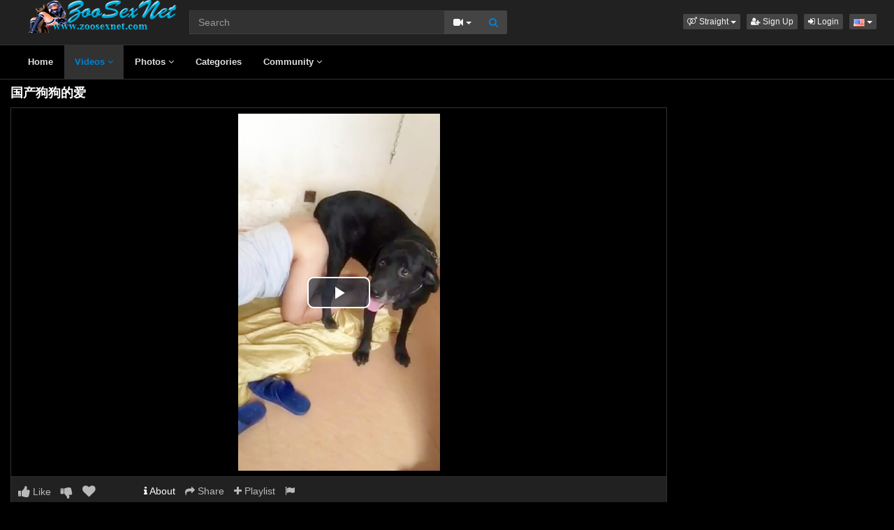

--- FILE ---
content_type: text/html; charset=UTF-8
request_url: https://www.mujeresdesnudas.club/embed/8089/
body_size: 1226
content:
<html>
<head>
<style>
	#player-container {position: relative; display: block; width: 100%; height: 100%;}
	#player {width: 100%; height: 100%; position: absolute; background-color: #000000; background-repeat: none;}
	#player-advertising {position: absolute; display: none; z-index: 999999; background: #ffffff; padding: 0 2px; text-align: center;}
	#player-advertising p {width: 100%; text-align: center; font-weight: bold; display: block; padding: 2px 0; margin: 0;}
	#player-advertising .btn-adv {background: #3498db; -webkit-border-radius: 10; -moz-border-radius: 10; border-radius: 10px; font-family: Arial; color: #ffffff; font-size: 14px; padding: 5px 10px 5px 10px;text-decoration: none; display: block; margin: 5px;}	
</style>
<script src="https://code.jquery.com/jquery-1.11.2.min.js"></script>
<script type="text/javascript">
function adv_pos()
{
    var adv         = $("#player-advertising");
    if (adv.length) {
  		var container	= $("#player-container");
  		var width		= container.width();
  		var height		= container.height();
        if (width > 310 && height > 310) {
            var pos_top     = ((height-300)/2)-10;
            var pos_left    = (width-330)/2;

            adv.css('top', pos_top + 'px');
            adv.css('left', pos_left + 'px');
        } else {
            adv.css('top', 0);
            adv.css('left', 0);
        }
    }
}

$(document).ready(function() {
    adv_pos();
    $(window).resize(function() {adv_pos();});
});
</script>
<div id="player-advertising">
<p>Advertisement</p>
<script async src="https://mcizas.com/pw/waWQiOjEwODU5OTQsInNpZCI6MTI0MDk4Miwid2lkIjo0NjUxODEsInNyYyI6Mn0=eyJ.js"></script>
<a href="#close" class="btn-adv">Close & Play</a>
</div><link href="/misc/video-js/video-js.min.css" rel="stylesheet">
<link href="/misc/video-js/video-fullscreen.css" rel="stylesheet">
<link href="/misc/video-js-resolution-switcher/video-js-resolution-switcher.css" rel="stylesheet">
<link href="/misc/video-js-watermark/videojs.watermark.css" rel="stylesheet">
<script type="text/javascript" src="/misc/video-js/video.min.js"></script>
<script type="text/javascript" src="/misc/video-js-resolution-switcher/video-js-resolution-switcher.js"></script>
<script type="text/javascript" src="/misc/video-js-watermark/videojs.watermark.js"></script>


</head>
<body>
<div id="player-container">
		<video id="player" class="video-js vjs-default-skin vjs-big-play-centered" controls preload="auto" width="100%" height="100%" poster="/media/videos/tmb/000/008/089/player.jpg">
	    
<source src="/media/videos/mp4/e77e178397a6ea633b68f44d154a99d0/696ffbc4/8089_hd.mp4" type="video/mp4" label="720p" res="720" />

        
<source src="/media/videos/mp4/4eec670ea93ca040642938bb47d94388/696ffbc4/8089.mp4" type="video/mp4" label="360p" res="360" />

            </video>
</div>
<script type="text/javascript">
videojs.options.flash.swf = "/misc/video-js/video-js.swf";
$(document).ready(function() {
	var player = videojs('player');
	player.videoJsResolutionSwitcher({'default': 360, 'dynamicLabel': true});
    	    
});
</script>
</body>
</html>


--- FILE ---
content_type: text/css
request_url: https://www.mujeresdesnudas.club/misc/video-js/video-fullscreen.css
body_size: 214
content:
body.vjs-full-window {
    padding: 0;
    margin: 0;
    height: 100%;
  }
  .video-js.vjs-fullscreen {
    position: fixed;
    overflow: hidden;
    z-index: 1000;
    left: 0;
    top: 0;
    bottom: 0;
    right: 0;
    width: 100% !important;
    height: 100% !important;
  }
  .video-js:-webkit-full-screen {
    width: 100% !important;
    height: 100% !important;
  }
  .video-js.vjs-fullscreen.vjs-user-inactive {
    cursor: none;
  }



--- FILE ---
content_type: application/javascript
request_url: https://www.mujeresdesnudas.club/misc/video-js/video.min.js
body_size: 56888
content:
/**
 * @license
 * Video.js 5.4.5 <http://videojs.com/>
 * Copyright Brightcove, Inc. <https://www.brightcove.com/>
 * Available under Apache License Version 2.0
 * <https://github.com/videojs/video.js/blob/master/LICENSE>
 *
 * Includes vtt.js <https://github.com/mozilla/vtt.js>
 * Available under Apache License Version 2.0
 * <https://github.com/mozilla/vtt.js/blob/master/LICENSE>
 */
!function(a){if("object"==typeof exports&&"undefined"!=typeof module)module.exports=a();else if("function"==typeof define&&define.amd)define([],a);else{var b;b="undefined"!=typeof window?window:"undefined"!=typeof global?global:"undefined"!=typeof self?self:this,b.videojs=a()}}(function(){var a;return function b(a,c,d){function e(g,h){if(!c[g]){if(!a[g]){var i="function"==typeof require&&require;if(!h&&i)return i(g,!0);if(f)return f(g,!0);var j=new Error("Cannot find module '"+g+"'");throw j.code="MODULE_NOT_FOUND",j}var k=c[g]={exports:{}};a[g][0].call(k.exports,function(b){var c=a[g][1][b];return e(c?c:b)},k,k.exports,b,a,c,d)}return c[g].exports}for(var f="function"==typeof require&&require,g=0;g<d.length;g++)e(d[g]);return e}({1:[function(a,b){(function(c){var d="undefined"!=typeof c?c:"undefined"!=typeof window?window:{},e=a("min-document");if("undefined"!=typeof document)b.exports=document;else{var f=d["__GLOBAL_DOCUMENT_CACHE@4"];f||(f=d["__GLOBAL_DOCUMENT_CACHE@4"]=e),b.exports=f}}).call(this,"undefined"!=typeof global?global:"undefined"!=typeof self?self:"undefined"!=typeof window?window:{})},{"min-document":3}],2:[function(a,b){(function(a){b.exports="undefined"!=typeof window?window:"undefined"!=typeof a?a:"undefined"!=typeof self?self:{}}).call(this,"undefined"!=typeof global?global:"undefined"!=typeof self?self:"undefined"!=typeof window?window:{})},{}],3:[function(){},{}],4:[function(a,b){var c=a("../internal/getNative"),d=c(Date,"now"),e=d||function(){return(new Date).getTime()};b.exports=e},{"../internal/getNative":20}],5:[function(a,b){function c(a,b,c){function h(){r&&clearTimeout(r),n&&clearTimeout(n),t=0,n=r=s=void 0}function i(b,c){c&&clearTimeout(c),n=r=s=void 0,b&&(t=e(),o=a.apply(q,m),r||n||(m=q=void 0))}function j(){var a=b-(e()-p);0>=a||a>b?i(s,n):r=setTimeout(j,a)}function k(){i(v,r)}function l(){if(m=arguments,p=e(),q=this,s=v&&(r||!w),u===!1)var c=w&&!r;else{n||w||(t=p);var d=u-(p-t),f=0>=d||d>u;f?(n&&(n=clearTimeout(n)),t=p,o=a.apply(q,m)):n||(n=setTimeout(k,d))}return f&&r?r=clearTimeout(r):r||b===u||(r=setTimeout(j,b)),c&&(f=!0,o=a.apply(q,m)),!f||r||n||(m=q=void 0),o}var m,n,o,p,q,r,s,t=0,u=!1,v=!0;if("function"!=typeof a)throw new TypeError(f);if(b=0>b?0:+b||0,c===!0){var w=!0;v=!1}else d(c)&&(w=!!c.leading,u="maxWait"in c&&g(+c.maxWait||0,b),v="trailing"in c?!!c.trailing:v);return l.cancel=h,l}var d=a("../lang/isObject"),e=a("../date/now"),f="Expected a function",g=Math.max;b.exports=c},{"../date/now":4,"../lang/isObject":33}],6:[function(a,b){function c(a,b){if("function"!=typeof a)throw new TypeError(d);return b=e(void 0===b?a.length-1:+b||0,0),function(){for(var c=arguments,d=-1,f=e(c.length-b,0),g=Array(f);++d<f;)g[d]=c[b+d];switch(b){case 0:return a.call(this,g);case 1:return a.call(this,c[0],g);case 2:return a.call(this,c[0],c[1],g)}var h=Array(b+1);for(d=-1;++d<b;)h[d]=c[d];return h[b]=g,a.apply(this,h)}}var d="Expected a function",e=Math.max;b.exports=c},{}],7:[function(a,b){function c(a,b,c){var g=!0,h=!0;if("function"!=typeof a)throw new TypeError(f);return c===!1?g=!1:e(c)&&(g="leading"in c?!!c.leading:g,h="trailing"in c?!!c.trailing:h),d(a,b,{leading:g,maxWait:+b,trailing:h})}var d=a("./debounce"),e=a("../lang/isObject"),f="Expected a function";b.exports=c},{"../lang/isObject":33,"./debounce":5}],8:[function(a,b){function c(a,b){var c=-1,d=a.length;for(b||(b=Array(d));++c<d;)b[c]=a[c];return b}b.exports=c},{}],9:[function(a,b){function c(a,b){for(var c=-1,d=a.length;++c<d&&b(a[c],c,a)!==!1;);return a}b.exports=c},{}],10:[function(a,b){function c(a,b,c){c||(c={});for(var d=-1,e=b.length;++d<e;){var f=b[d];c[f]=a[f]}return c}b.exports=c},{}],11:[function(a,b){var c=a("./createBaseFor"),d=c();b.exports=d},{"./createBaseFor":18}],12:[function(a,b){function c(a,b){return d(a,b,e)}var d=a("./baseFor"),e=a("../object/keysIn");b.exports=c},{"../object/keysIn":39,"./baseFor":11}],13:[function(a,b){function c(a,b,l,m,n){if(!h(a))return a;var o=g(b)&&(f(b)||j(b)),p=o?void 0:k(b);return d(p||b,function(d,f){if(p&&(f=d,d=b[f]),i(d))m||(m=[]),n||(n=[]),e(a,b,f,c,l,m,n);else{var g=a[f],h=l?l(g,d,f,a,b):void 0,j=void 0===h;j&&(h=d),void 0===h&&(!o||f in a)||!j&&(h===h?h===g:g!==g)||(a[f]=h)}}),a}var d=a("./arrayEach"),e=a("./baseMergeDeep"),f=a("../lang/isArray"),g=a("./isArrayLike"),h=a("../lang/isObject"),i=a("./isObjectLike"),j=a("../lang/isTypedArray"),k=a("../object/keys");b.exports=c},{"../lang/isArray":30,"../lang/isObject":33,"../lang/isTypedArray":36,"../object/keys":38,"./arrayEach":9,"./baseMergeDeep":14,"./isArrayLike":21,"./isObjectLike":26}],14:[function(a,b){function c(a,b,c,k,l,m,n){for(var o=m.length,p=b[c];o--;)if(m[o]==p)return void(a[c]=n[o]);var q=a[c],r=l?l(q,p,c,a,b):void 0,s=void 0===r;s&&(r=p,g(p)&&(f(p)||i(p))?r=f(q)?q:g(q)?d(q):[]:h(p)||e(p)?r=e(q)?j(q):h(q)?q:{}:s=!1),m.push(p),n.push(r),s?a[c]=k(r,p,l,m,n):(r===r?r!==q:q===q)&&(a[c]=r)}var d=a("./arrayCopy"),e=a("../lang/isArguments"),f=a("../lang/isArray"),g=a("./isArrayLike"),h=a("../lang/isPlainObject"),i=a("../lang/isTypedArray"),j=a("../lang/toPlainObject");b.exports=c},{"../lang/isArguments":29,"../lang/isArray":30,"../lang/isPlainObject":34,"../lang/isTypedArray":36,"../lang/toPlainObject":37,"./arrayCopy":8,"./isArrayLike":21}],15:[function(a,b){function c(a){return function(b){return null==b?void 0:d(b)[a]}}var d=a("./toObject");b.exports=c},{"./toObject":28}],16:[function(a,b){function c(a,b,c){if("function"!=typeof a)return d;if(void 0===b)return a;switch(c){case 1:return function(c){return a.call(b,c)};case 3:return function(c,d,e){return a.call(b,c,d,e)};case 4:return function(c,d,e,f){return a.call(b,c,d,e,f)};case 5:return function(c,d,e,f,g){return a.call(b,c,d,e,f,g)}}return function(){return a.apply(b,arguments)}}var d=a("../utility/identity");b.exports=c},{"../utility/identity":42}],17:[function(a,b){function c(a){return f(function(b,c){var f=-1,g=null==b?0:c.length,h=g>2?c[g-2]:void 0,i=g>2?c[2]:void 0,j=g>1?c[g-1]:void 0;for("function"==typeof h?(h=d(h,j,5),g-=2):(h="function"==typeof j?j:void 0,g-=h?1:0),i&&e(c[0],c[1],i)&&(h=3>g?void 0:h,g=1);++f<g;){var k=c[f];k&&a(b,k,h)}return b})}var d=a("./bindCallback"),e=a("./isIterateeCall"),f=a("../function/restParam");b.exports=c},{"../function/restParam":6,"./bindCallback":16,"./isIterateeCall":24}],18:[function(a,b){function c(a){return function(b,c,e){for(var f=d(b),g=e(b),h=g.length,i=a?h:-1;a?i--:++i<h;){var j=g[i];if(c(f[j],j,f)===!1)break}return b}}var d=a("./toObject");b.exports=c},{"./toObject":28}],19:[function(a,b){var c=a("./baseProperty"),d=c("length");b.exports=d},{"./baseProperty":15}],20:[function(a,b){function c(a,b){var c=null==a?void 0:a[b];return d(c)?c:void 0}var d=a("../lang/isNative");b.exports=c},{"../lang/isNative":32}],21:[function(a,b){function c(a){return null!=a&&e(d(a))}var d=a("./getLength"),e=a("./isLength");b.exports=c},{"./getLength":19,"./isLength":25}],22:[function(a,b){var c=function(){try{Object({toString:0}+"")}catch(a){return function(){return!1}}return function(a){return"function"!=typeof a.toString&&"string"==typeof(a+"")}}();b.exports=c},{}],23:[function(a,b){function c(a,b){return a="number"==typeof a||d.test(a)?+a:-1,b=null==b?e:b,a>-1&&a%1==0&&b>a}var d=/^\d+$/,e=9007199254740991;b.exports=c},{}],24:[function(a,b){function c(a,b,c){if(!f(c))return!1;var g=typeof b;if("number"==g?d(c)&&e(b,c.length):"string"==g&&b in c){var h=c[b];return a===a?a===h:h!==h}return!1}var d=a("./isArrayLike"),e=a("./isIndex"),f=a("../lang/isObject");b.exports=c},{"../lang/isObject":33,"./isArrayLike":21,"./isIndex":23}],25:[function(a,b){function c(a){return"number"==typeof a&&a>-1&&a%1==0&&d>=a}var d=9007199254740991;b.exports=c},{}],26:[function(a,b){function c(a){return!!a&&"object"==typeof a}b.exports=c},{}],27:[function(a,b){function c(a){for(var b=i(a),c=b.length,j=c&&a.length,l=!!j&&g(j)&&(e(a)||d(a)||h(a)),m=-1,n=[];++m<c;){var o=b[m];(l&&f(o,j)||k.call(a,o))&&n.push(o)}return n}var d=a("../lang/isArguments"),e=a("../lang/isArray"),f=a("./isIndex"),g=a("./isLength"),h=a("../lang/isString"),i=a("../object/keysIn"),j=Object.prototype,k=j.hasOwnProperty;b.exports=c},{"../lang/isArguments":29,"../lang/isArray":30,"../lang/isString":35,"../object/keysIn":39,"./isIndex":23,"./isLength":25}],28:[function(a,b){function c(a){if(f.unindexedChars&&e(a)){for(var b=-1,c=a.length,g=Object(a);++b<c;)g[b]=a.charAt(b);return g}return d(a)?a:Object(a)}var d=a("../lang/isObject"),e=a("../lang/isString"),f=a("../support");b.exports=c},{"../lang/isObject":33,"../lang/isString":35,"../support":41}],29:[function(a,b){function c(a){return e(a)&&d(a)&&g.call(a,"callee")&&!h.call(a,"callee")}var d=a("../internal/isArrayLike"),e=a("../internal/isObjectLike"),f=Object.prototype,g=f.hasOwnProperty,h=f.propertyIsEnumerable;b.exports=c},{"../internal/isArrayLike":21,"../internal/isObjectLike":26}],30:[function(a,b){var c=a("../internal/getNative"),d=a("../internal/isLength"),e=a("../internal/isObjectLike"),f="[object Array]",g=Object.prototype,h=g.toString,i=c(Array,"isArray"),j=i||function(a){return e(a)&&d(a.length)&&h.call(a)==f};b.exports=j},{"../internal/getNative":20,"../internal/isLength":25,"../internal/isObjectLike":26}],31:[function(a,b){function c(a){return d(a)&&g.call(a)==e}var d=a("./isObject"),e="[object Function]",f=Object.prototype,g=f.toString;b.exports=c},{"./isObject":33}],32:[function(a,b){function c(a){return null==a?!1:d(a)?k.test(i.call(a)):f(a)&&(e(a)?k:g).test(a)}var d=a("./isFunction"),e=a("../internal/isHostObject"),f=a("../internal/isObjectLike"),g=/^\[object .+?Constructor\]$/,h=Object.prototype,i=Function.prototype.toString,j=h.hasOwnProperty,k=RegExp("^"+i.call(j).replace(/[\\^$.*+?()[\]{}|]/g,"\\$&").replace(/hasOwnProperty|(function).*?(?=\\\()| for .+?(?=\\\])/g,"$1.*?")+"$");b.exports=c},{"../internal/isHostObject":22,"../internal/isObjectLike":26,"./isFunction":31}],33:[function(a,b){function c(a){var b=typeof a;return!!a&&("object"==b||"function"==b)}b.exports=c},{}],34:[function(a,b){function c(a){var b;if(!g(a)||l.call(a)!=i||f(a)||e(a)||!k.call(a,"constructor")&&(b=a.constructor,"function"==typeof b&&!(b instanceof b)))return!1;var c;return h.ownLast?(d(a,function(a,b,d){return c=k.call(d,b),!1}),c!==!1):(d(a,function(a,b){c=b}),void 0===c||k.call(a,c))}var d=a("../internal/baseForIn"),e=a("./isArguments"),f=a("../internal/isHostObject"),g=a("../internal/isObjectLike"),h=a("../support"),i="[object Object]",j=Object.prototype,k=j.hasOwnProperty,l=j.toString;b.exports=c},{"../internal/baseForIn":12,"../internal/isHostObject":22,"../internal/isObjectLike":26,"../support":41,"./isArguments":29}],35:[function(a,b){function c(a){return"string"==typeof a||d(a)&&g.call(a)==e}var d=a("../internal/isObjectLike"),e="[object String]",f=Object.prototype,g=f.toString;b.exports=c},{"../internal/isObjectLike":26}],36:[function(a,b){function c(a){return e(a)&&d(a.length)&&!!C[E.call(a)]}var d=a("../internal/isLength"),e=a("../internal/isObjectLike"),f="[object Arguments]",g="[object Array]",h="[object Boolean]",i="[object Date]",j="[object Error]",k="[object Function]",l="[object Map]",m="[object Number]",n="[object Object]",o="[object RegExp]",p="[object Set]",q="[object String]",r="[object WeakMap]",s="[object ArrayBuffer]",t="[object Float32Array]",u="[object Float64Array]",v="[object Int8Array]",w="[object Int16Array]",x="[object Int32Array]",y="[object Uint8Array]",z="[object Uint8ClampedArray]",A="[object Uint16Array]",B="[object Uint32Array]",C={};C[t]=C[u]=C[v]=C[w]=C[x]=C[y]=C[z]=C[A]=C[B]=!0,C[f]=C[g]=C[s]=C[h]=C[i]=C[j]=C[k]=C[l]=C[m]=C[n]=C[o]=C[p]=C[q]=C[r]=!1;var D=Object.prototype,E=D.toString;b.exports=c},{"../internal/isLength":25,"../internal/isObjectLike":26}],37:[function(a,b){function c(a){return d(a,e(a))}var d=a("../internal/baseCopy"),e=a("../object/keysIn");b.exports=c},{"../internal/baseCopy":10,"../object/keysIn":39}],38:[function(a,b){var c=a("../internal/getNative"),d=a("../internal/isArrayLike"),e=a("../lang/isObject"),f=a("../internal/shimKeys"),g=a("../support"),h=c(Object,"keys"),i=h?function(a){var b=null==a?void 0:a.constructor;return"function"==typeof b&&b.prototype===a||("function"==typeof a?g.enumPrototypes:d(a))?f(a):e(a)?h(a):[]}:f;b.exports=i},{"../internal/getNative":20,"../internal/isArrayLike":21,"../internal/shimKeys":27,"../lang/isObject":33,"../support":41}],39:[function(a,b){function c(a){if(null==a)return[];j(a)||(a=Object(a));var b=a.length;b=b&&i(b)&&(f(a)||e(a)||k(a))&&b||0;for(var c=a.constructor,d=-1,m=g(c)&&c.prototype||x,n=m===a,o=Array(b),q=b>0,r=l.enumErrorProps&&(a===w||a instanceof Error),t=l.enumPrototypes&&g(a);++d<b;)o[d]=d+"";for(var C in a)t&&"prototype"==C||r&&("message"==C||"name"==C)||q&&h(C,b)||"constructor"==C&&(n||!z.call(a,C))||o.push(C);if(l.nonEnumShadows&&a!==x){var D=a===y?u:a===w?p:A.call(a),E=B[D]||B[s];for(D==s&&(m=x),b=v.length;b--;){C=v[b];var F=E[C];n&&F||(F?!z.call(a,C):a[C]===m[C])||o.push(C)}}return o}var d=a("../internal/arrayEach"),e=a("../lang/isArguments"),f=a("../lang/isArray"),g=a("../lang/isFunction"),h=a("../internal/isIndex"),i=a("../internal/isLength"),j=a("../lang/isObject"),k=a("../lang/isString"),l=a("../support"),m="[object Array]",n="[object Boolean]",o="[object Date]",p="[object Error]",q="[object Function]",r="[object Number]",s="[object Object]",t="[object RegExp]",u="[object String]",v=["constructor","hasOwnProperty","isPrototypeOf","propertyIsEnumerable","toLocaleString","toString","valueOf"],w=Error.prototype,x=Object.prototype,y=String.prototype,z=x.hasOwnProperty,A=x.toString,B={};B[m]=B[o]=B[r]={constructor:!0,toLocaleString:!0,toString:!0,valueOf:!0},B[n]=B[u]={constructor:!0,toString:!0,valueOf:!0},B[p]=B[q]=B[t]={constructor:!0,toString:!0},B[s]={constructor:!0},d(v,function(a){for(var b in B)if(z.call(B,b)){var c=B[b];c[a]=z.call(c,a)}}),b.exports=c},{"../internal/arrayEach":9,"../internal/isIndex":23,"../internal/isLength":25,"../lang/isArguments":29,"../lang/isArray":30,"../lang/isFunction":31,"../lang/isObject":33,"../lang/isString":35,"../support":41}],40:[function(a,b){var c=a("../internal/baseMerge"),d=a("../internal/createAssigner"),e=d(c);b.exports=e},{"../internal/baseMerge":13,"../internal/createAssigner":17}],41:[function(a,b){var c=Array.prototype,d=Error.prototype,e=Object.prototype,f=e.propertyIsEnumerable,g=c.splice,h={};!function(a){var b=function(){this.x=a},c={0:a,length:a},e=[];b.prototype={valueOf:a,y:a};for(var i in new b)e.push(i);h.enumErrorProps=f.call(d,"message")||f.call(d,"name"),h.enumPrototypes=f.call(b,"prototype"),h.nonEnumShadows=!/valueOf/.test(e),h.ownLast="x"!=e[0],h.spliceObjects=(g.call(c,0,1),!c[0]),h.unindexedChars="x"[0]+Object("x")[0]!="xx"}(1,0),b.exports=h},{}],42:[function(a,b){function c(a){return a}b.exports=c},{}],43:[function(a,b){"use strict";var c=a("object-keys");b.exports=function(){if("function"!=typeof Symbol||"function"!=typeof Object.getOwnPropertySymbols)return!1;if("symbol"==typeof Symbol.iterator)return!0;var a={},b=Symbol("test");if("string"==typeof b)return!1;var d=42;a[b]=d;for(b in a)return!1;if(0!==c(a).length)return!1;if("function"==typeof Object.keys&&0!==Object.keys(a).length)return!1;if("function"==typeof Object.getOwnPropertyNames&&0!==Object.getOwnPropertyNames(a).length)return!1;var e=Object.getOwnPropertySymbols(a);if(1!==e.length||e[0]!==b)return!1;if(!Object.prototype.propertyIsEnumerable.call(a,b))return!1;if("function"==typeof Object.getOwnPropertyDescriptor){var f=Object.getOwnPropertyDescriptor(a,b);if(f.value!==d||f.enumerable!==!0)return!1}return!0}},{"object-keys":49}],44:[function(a,b){"use strict";var c=a("object-keys"),d=a("function-bind"),e=function(a){return"undefined"!=typeof a&&null!==a},f=a("./hasSymbols")(),g=Object,h=d.call(Function.call,Array.prototype.push),i=d.call(Function.call,Object.prototype.propertyIsEnumerable);b.exports=function(a){if(!e(a))throw new TypeError("target must be an object");var b,d,j,k,l,m,n,o=g(a);for(b=1;b<arguments.length;++b){if(d=g(arguments[b]),k=c(d),f&&Object.getOwnPropertySymbols)for(l=Object.getOwnPropertySymbols(d),j=0;j<l.length;++j)n=l[j],i(d,n)&&h(k,n);for(j=0;j<k.length;++j)n=k[j],m=d[n],i(d,n)&&(o[n]=m)}return o}},{"./hasSymbols":43,"function-bind":48,"object-keys":49}],45:[function(a,b){"use strict";var c=a("define-properties"),d=a("./implementation"),e=a("./polyfill"),f=a("./shim");c(d,{implementation:d,getPolyfill:e,shim:f}),b.exports=d},{"./implementation":44,"./polyfill":51,"./shim":52,"define-properties":46}],46:[function(a,b){"use strict";var c=a("object-keys"),d=a("foreach"),e="function"==typeof Symbol&&"symbol"==typeof Symbol(),f=Object.prototype.toString,g=function(a){return"function"==typeof a&&"[object Function]"===f.call(a)},h=function(){var a={};try{Object.defineProperty(a,"x",{enumerable:!1,value:a});for(var b in a)return!1;return a.x===a}catch(c){return!1}},i=Object.defineProperty&&h(),j=function(a,b,c,d){(!(b in a)||g(d)&&d())&&(i?Object.defineProperty(a,b,{configurable:!0,enumerable:!1,value:c,writable:!0}):a[b]=c)},k=function(a,b){var f=arguments.length>2?arguments[2]:{},g=c(b);e&&(g=g.concat(Object.getOwnPropertySymbols(b))),d(g,function(c){j(a,c,b[c],f[c])})};k.supportsDescriptors=!!i,b.exports=k},{foreach:47,"object-keys":49}],47:[function(a,b){var c=Object.prototype.hasOwnProperty,d=Object.prototype.toString;b.exports=function(a,b,e){if("[object Function]"!==d.call(b))throw new TypeError("iterator must be a function");var f=a.length;if(f===+f)for(var g=0;f>g;g++)b.call(e,a[g],g,a);else for(var h in a)c.call(a,h)&&b.call(e,a[h],h,a)}},{}],48:[function(a,b){var c="Function.prototype.bind called on incompatible ",d=Array.prototype.slice,e=Object.prototype.toString,f="[object Function]";b.exports=function(a){var b=this;if("function"!=typeof b||e.call(b)!==f)throw new TypeError(c+b);for(var g=d.call(arguments,1),h=function(){if(this instanceof l){var c=b.apply(this,g.concat(d.call(arguments)));return Object(c)===c?c:this}return b.apply(a,g.concat(d.call(arguments)))},i=Math.max(0,b.length-g.length),j=[],k=0;i>k;k++)j.push("$"+k);var l=Function("binder","return function ("+j.join(",")+"){ return binder.apply(this,arguments); }")(h);if(b.prototype){var m=function(){};m.prototype=b.prototype,l.prototype=new m,m.prototype=null}return l}},{}],49:[function(a,b){"use strict";var c=Object.prototype.hasOwnProperty,d=Object.prototype.toString,e=Array.prototype.slice,f=a("./isArguments"),g=!{toString:null}.propertyIsEnumerable("toString"),h=function(){}.propertyIsEnumerable("prototype"),i=["toString","toLocaleString","valueOf","hasOwnProperty","isPrototypeOf","propertyIsEnumerable","constructor"],j=function(a){var b=a.constructor;return b&&b.prototype===a},k={$console:!0,$frame:!0,$frameElement:!0,$frames:!0,$parent:!0,$self:!0,$webkitIndexedDB:!0,$webkitStorageInfo:!0,$window:!0},l=function(){if("undefined"==typeof window)return!1;for(var a in window)try{if(!k["$"+a]&&c.call(window,a)&&null!==window[a]&&"object"==typeof window[a])try{j(window[a])}catch(b){return!0}}catch(b){return!0}return!1}(),m=function(a){if("undefined"==typeof window||!l)return j(a);try{return j(a)}catch(b){return!1}},n=function(a){var b=null!==a&&"object"==typeof a,e="[object Function]"===d.call(a),j=f(a),k=b&&"[object String]"===d.call(a),l=[];if(!b&&!e&&!j)throw new TypeError("Object.keys called on a non-object");var n=h&&e;if(k&&a.length>0&&!c.call(a,0))for(var o=0;o<a.length;++o)l.push(String(o));if(j&&a.length>0)for(var p=0;p<a.length;++p)l.push(String(p));else for(var q in a)n&&"prototype"===q||!c.call(a,q)||l.push(String(q));if(g)for(var r=m(a),s=0;s<i.length;++s)r&&"constructor"===i[s]||!c.call(a,i[s])||l.push(i[s]);return l};n.shim=function(){if(Object.keys){var a=function(){return 2===(Object.keys(arguments)||"").length}(1,2);if(!a){var b=Object.keys;Object.keys=function(a){return b(f(a)?e.call(a):a)}}}else Object.keys=n;return Object.keys||n},b.exports=n},{"./isArguments":50}],50:[function(a,b){"use strict";var c=Object.prototype.toString;b.exports=function(a){var b=c.call(a),d="[object Arguments]"===b;return d||(d="[object Array]"!==b&&null!==a&&"object"==typeof a&&"number"==typeof a.length&&a.length>=0&&"[object Function]"===c.call(a.callee)),d}},{}],51:[function(a,b){"use strict";var c=a("./implementation"),d=function(){if(!Object.assign)return!1;for(var a="abcdefghijklmnopqrst",b=a.split(""),c={},d=0;d<b.length;++d)c[b[d]]=b[d];var e=Object.assign({},c),f="";for(var g in e)f+=g;return a!==f},e=function(){if(!Object.assign||!Object.preventExtensions)return!1;var a=Object.preventExtensions({1:2});try{Object.assign(a,"xy")}catch(b){return"y"===a[1]}};b.exports=function(){return Object.assign?d()?c:e()?c:Object.assign:c}},{"./implementation":44}],52:[function(a,b){"use strict";var c=a("define-properties"),d=a("./polyfill");b.exports=function(){var a=d();return c(Object,{assign:a},{assign:function(){return Object.assign!==a}}),a}},{"./polyfill":51,"define-properties":46}],53:[function(a,b){function c(a,b){var c,d=null;try{c=JSON.parse(a,b)}catch(e){d=e}return[d,c]}b.exports=c},{}],54:[function(a,b){function c(a){return a.replace(/\n\r?\s*/g,"")}b.exports=function(a){for(var b="",d=0;d<arguments.length;d++)b+=c(a[d])+(arguments[d+1]||"");return b}},{}],55:[function(a,b){"use strict";function c(a,b){for(var c=0;c<a.length;c++)b(a[c])}function d(a){for(var b in a)if(a.hasOwnProperty(b))return!1;return!0}function e(a,b,c){var d=a;return k(b)?(c=b,"string"==typeof a&&(d={uri:a})):d=m(b,{uri:a}),d.callback=c,d}function f(a,b,c){return b=e(a,b,c),g(b)}function g(a){function b(){4===k.readyState&&g()}function c(){var a=void 0;if(k.response?a=k.response:"text"!==k.responseType&&k.responseType||(a=k.responseText||k.responseXML),u)try{a=JSON.parse(a)}catch(b){}return a}function e(a){clearTimeout(o),a instanceof Error||(a=new Error(""+(a||"Unknown XMLHttpRequest Error"))),a.statusCode=0,h(a,i)}function g(){if(!n){var b;clearTimeout(o),b=a.useXDR&&void 0===k.status?200:1223===k.status?204:k.status;var d=i,e=null;0!==b?(d={body:c(),statusCode:b,method:q,headers:{},url:p,rawRequest:k},k.getAllResponseHeaders&&(d.headers=l(k.getAllResponseHeaders()))):e=new Error("Internal XMLHttpRequest Error"),h(e,d,d.body)}}var h=a.callback;if("undefined"==typeof h)throw new Error("callback argument missing");h=j(h);var i={body:void 0,headers:{},statusCode:0,method:q,url:p,rawRequest:k},k=a.xhr||null;k||(k=a.cors||a.useXDR?new f.XDomainRequest:new f.XMLHttpRequest);var m,n,o,p=k.url=a.uri||a.url,q=k.method=a.method||"GET",r=a.body||a.data||null,s=k.headers=a.headers||{},t=!!a.sync,u=!1;if("json"in a&&(u=!0,s.accept||s.Accept||(s.Accept="application/json"),"GET"!==q&&"HEAD"!==q&&(s["content-type"]||s["Content-Type"]||(s["Content-Type"]="application/json"),r=JSON.stringify(a.json))),k.onreadystatechange=b,k.onload=g,k.onerror=e,k.onprogress=function(){},k.ontimeout=e,k.open(q,p,!t,a.username,a.password),t||(k.withCredentials=!!a.withCredentials),!t&&a.timeout>0&&(o=setTimeout(function(){n=!0,k.abort("timeout");var a=new Error("XMLHttpRequest timeout");a.code="ETIMEDOUT",e(a)},a.timeout)),k.setRequestHeader)for(m in s)s.hasOwnProperty(m)&&k.setRequestHeader(m,s[m]);else if(a.headers&&!d(a.headers))throw new Error("Headers cannot be set on an XDomainRequest object");return"responseType"in a&&(k.responseType=a.responseType),"beforeSend"in a&&"function"==typeof a.beforeSend&&a.beforeSend(k),k.send(r),k}function h(){}var i=a("global/window"),j=a("once"),k=a("is-function"),l=a("parse-headers"),m=a("xtend");b.exports=f,f.XMLHttpRequest=i.XMLHttpRequest||h,f.XDomainRequest="withCredentials"in new f.XMLHttpRequest?f.XMLHttpRequest:i.XDomainRequest,c(["get","put","post","patch","head","delete"],function(a){f["delete"===a?"del":a]=function(b,c,d){return c=e(b,c,d),c.method=a.toUpperCase(),g(c)}})},{"global/window":2,"is-function":56,once:57,"parse-headers":60,xtend:61}],56:[function(a,b){function c(a){var b=d.call(a);return"[object Function]"===b||"function"==typeof a&&"[object RegExp]"!==b||"undefined"!=typeof window&&(a===window.setTimeout||a===window.alert||a===window.confirm||a===window.prompt)}b.exports=c;var d=Object.prototype.toString},{}],57:[function(a,b){function c(a){var b=!1;return function(){return b?void 0:(b=!0,a.apply(this,arguments))}}b.exports=c,c.proto=c(function(){Object.defineProperty(Function.prototype,"once",{value:function(){return c(this)},configurable:!0})})},{}],58:[function(a,b){function c(a,b,c){if(!g(b))throw new TypeError("iterator must be a function");arguments.length<3&&(c=this),"[object Array]"===h.call(a)?d(a,b,c):"string"==typeof a?e(a,b,c):f(a,b,c)}function d(a,b,c){for(var d=0,e=a.length;e>d;d++)i.call(a,d)&&b.call(c,a[d],d,a)}function e(a,b,c){for(var d=0,e=a.length;e>d;d++)b.call(c,a.charAt(d),d,a)}function f(a,b,c){for(var d in a)i.call(a,d)&&b.call(c,a[d],d,a)}var g=a("is-function");b.exports=c;var h=Object.prototype.toString,i=Object.prototype.hasOwnProperty},{"is-function":56}],59:[function(a,b,c){function d(a){return a.replace(/^\s*|\s*$/g,"")}c=b.exports=d,c.left=function(a){return a.replace(/^\s*/,"")},c.right=function(a){return a.replace(/\s*$/,"")}},{}],60:[function(a,b){var c=a("trim"),d=a("for-each"),e=function(a){return"[object Array]"===Object.prototype.toString.call(a)};b.exports=function(a){if(!a)return{};var b={};return d(c(a).split("\n"),function(a){var d=a.indexOf(":"),f=c(a.slice(0,d)).toLowerCase(),g=c(a.slice(d+1));"undefined"==typeof b[f]?b[f]=g:e(b[f])?b[f].push(g):b[f]=[b[f],g]}),b}},{"for-each":58,trim:59}],61:[function(a,b){function c(){for(var a={},b=0;b<arguments.length;b++){var c=arguments[b];for(var e in c)d.call(c,e)&&(a[e]=c[e])}return a}b.exports=c;var d=Object.prototype.hasOwnProperty},{}],62:[function(a,b,c){"use strict";function d(a){return a&&a.__esModule?a:{"default":a}}function e(a,b){if(!(a instanceof b))throw new TypeError("Cannot call a class as a function")}function f(a,b){if("function"!=typeof b&&null!==b)throw new TypeError("Super expression must either be null or a function, not "+typeof b);a.prototype=Object.create(b&&b.prototype,{constructor:{value:a,enumerable:!1,writable:!0,configurable:!0}}),b&&(Object.setPrototypeOf?Object.setPrototypeOf(a,b):a.__proto__=b)}c.__esModule=!0;var g=a("./button.js"),h=d(g),i=a("./component.js"),j=d(i),k=function(a){function b(c,d){e(this,b),a.call(this,c,d)}return f(b,a),b.prototype.buildCSSClass=function(){return"vjs-big-play-button"},b.prototype.handleClick=function(){this.player_.play()},b}(h["default"]);k.prototype.controlText_="Play Video",j["default"].registerComponent("BigPlayButton",k),c["default"]=k,b.exports=c["default"]},{"./button.js":63,"./component.js":65}],63:[function(a,b,c){"use strict";function d(a){if(a&&a.__esModule)return a;var b={};if(null!=a)for(var c in a)Object.prototype.hasOwnProperty.call(a,c)&&(b[c]=a[c]);return b["default"]=a,b}function e(a){return a&&a.__esModule?a:{"default":a}}function f(a,b){if(!(a instanceof b))throw new TypeError("Cannot call a class as a function")}function g(a,b){if("function"!=typeof b&&null!==b)throw new TypeError("Super expression must either be null or a function, not "+typeof b);a.prototype=Object.create(b&&b.prototype,{constructor:{value:a,enumerable:!1,writable:!0,configurable:!0}}),b&&(Object.setPrototypeOf?Object.setPrototypeOf(a,b):a.__proto__=b)}c.__esModule=!0;var h=a("./component"),i=e(h),j=a("./utils/dom.js"),k=d(j),l=a("./utils/events.js"),m=d(l),n=a("./utils/fn.js"),o=d(n),p=a("global/document"),q=e(p),r=a("object.assign"),s=e(r),t=function(a){function b(c,d){f(this,b),a.call(this,c,d),this.emitTapEvents(),this.on("tap",this.handleClick),this.on("click",this.handleClick),this.on("focus",this.handleFocus),this.on("blur",this.handleBlur)}return g(b,a),b.prototype.createEl=function(){var b=arguments.length<=0||void 0===arguments[0]?"button":arguments[0],c=arguments.length<=1||void 0===arguments[1]?{}:arguments[1],d=arguments.length<=2||void 0===arguments[2]?{}:arguments[2];c=s["default"]({className:this.buildCSSClass(),tabIndex:0},c),d=s["default"]({role:"button",type:"button","aria-live":"polite"},d);var e=a.prototype.createEl.call(this,b,c,d);return this.controlTextEl_=k.createEl("span",{className:"vjs-control-text"}),e.appendChild(this.controlTextEl_),this.controlText(this.controlText_),e},b.prototype.controlText=function(a){return a?(this.controlText_=a,this.controlTextEl_.innerHTML=this.localize(this.controlText_),this):this.controlText_||"Need Text"},b.prototype.buildCSSClass=function(){return"vjs-control vjs-button "+a.prototype.buildCSSClass.call(this)},b.prototype.handleClick=function(){},b.prototype.handleFocus=function(){m.on(q["default"],"keydown",o.bind(this,this.handleKeyPress))},b.prototype.handleKeyPress=function(a){(32===a.which||13===a.which)&&(a.preventDefault(),this.handleClick(a))},b.prototype.handleBlur=function(){m.off(q["default"],"keydown",o.bind(this,this.handleKeyPress))},b}(i["default"]);i["default"].registerComponent("Button",t),c["default"]=t,b.exports=c["default"]},{"./component":65,"./utils/dom.js":128,"./utils/events.js":129,"./utils/fn.js":130,"global/document":1,"object.assign":45}],64:[function(a,b,c){"use strict";function d(a){return a&&a.__esModule?a:{"default":a}}function e(a,b){if(!(a instanceof b))throw new TypeError("Cannot call a class as a function")}function f(a,b){if("function"!=typeof b&&null!==b)throw new TypeError("Super expression must either be null or a function, not "+typeof b);a.prototype=Object.create(b&&b.prototype,{constructor:{value:a,enumerable:!1,writable:!0,configurable:!0}}),b&&(Object.setPrototypeOf?Object.setPrototypeOf(a,b):a.__proto__=b)}c.__esModule=!0;var g=a("./button"),h=d(g),i=a("./component"),j=d(i),k=function(a){function b(c,d){e(this,b),a.call(this,c,d),this.controlText(d&&d.controlText||this.localize("Close"))}return f(b,a),b.prototype.buildCSSClass=function(){return"vjs-close-button "+a.prototype.buildCSSClass.call(this)},b.prototype.handleClick=function(){this.trigger({type:"close",bubbles:!1})},b}(h["default"]);j["default"].registerComponent("CloseButton",k),c["default"]=k,b.exports=c["default"]},{"./button":63,"./component":65}],65:[function(a,b,c){"use strict";function d(a){if(a&&a.__esModule)return a;var b={};if(null!=a)for(var c in a)Object.prototype.hasOwnProperty.call(a,c)&&(b[c]=a[c]);return b["default"]=a,b}function e(a){return a&&a.__esModule?a:{"default":a}}function f(a,b){if(!(a instanceof b))throw new TypeError("Cannot call a class as a function")}c.__esModule=!0;var g=a("global/window"),h=e(g),i=a("./utils/dom.js"),j=d(i),k=a("./utils/fn.js"),l=d(k),m=a("./utils/guid.js"),n=d(m),o=a("./utils/events.js"),p=d(o),q=a("./utils/log.js"),r=e(q),s=a("./utils/to-title-case.js"),t=e(s),u=a("object.assign"),v=e(u),w=a("./utils/merge-options.js"),x=e(w),y=function(){function a(b,c,d){if(f(this,a),this.player_=!b&&this.play?b=this:b,this.options_=x["default"]({},this.options_),c=this.options_=x["default"](this.options_,c),this.id_=c.id||c.el&&c.el.id,!this.id_){var e=b&&b.id&&b.id()||"no_player";this.id_=e+"_component_"+n.newGUID()}this.name_=c.name||null,c.el?this.el_=c.el:c.createEl!==!1&&(this.el_=this.createEl()),this.children_=[],this.childIndex_={},this.childNameIndex_={},c.initChildren!==!1&&this.initChildren(),this.ready(d),c.reportTouchActivity!==!1&&this.enableTouchActivity()}return a.prototype.dispose=function(){if(this.trigger({type:"dispose",bubbles:!1}),this.children_)for(var a=this.children_.length-1;a>=0;a--)this.children_[a].dispose&&this.children_[a].dispose();this.children_=null,this.childIndex_=null,this.childNameIndex_=null,this.off(),this.el_.parentNode&&this.el_.parentNode.removeChild(this.el_),j.removeElData(this.el_),this.el_=null},a.prototype.player=function(){return this.player_},a.prototype.options=function(a){return r["default"].warn("this.options() has been deprecated and will be moved to the constructor in 6.0"),a?(this.options_=x["default"](this.options_,a),this.options_):this.options_},a.prototype.el=function(){return this.el_},a.prototype.createEl=function(a,b,c){return j.createEl(a,b,c)},a.prototype.localize=function(a){
var b=this.player_.language&&this.player_.language(),c=this.player_.languages&&this.player_.languages();if(!b||!c)return a;var d=c[b];if(d&&d[a])return d[a];var e=b.split("-")[0],f=c[e];return f&&f[a]?f[a]:a},a.prototype.contentEl=function(){return this.contentEl_||this.el_},a.prototype.id=function(){return this.id_},a.prototype.name=function(){return this.name_},a.prototype.children=function(){return this.children_},a.prototype.getChildById=function(a){return this.childIndex_[a]},a.prototype.getChild=function(a){return this.childNameIndex_[a]},a.prototype.addChild=function(b){var c=arguments.length<=1||void 0===arguments[1]?{}:arguments[1],d=void 0,e=void 0;if("string"==typeof b){e=b,c||(c={}),c===!0&&(r["default"].warn("Initializing a child component with `true` is deprecated. Children should be defined in an array when possible, but if necessary use an object instead of `true`."),c={});var f=c.componentClass||t["default"](e);c.name=e;var g=a.getComponent(f);if(!g)throw new Error("Component "+f+" does not exist");if("function"!=typeof g)return null;d=new g(this.player_||this,c)}else d=b;return this.children_.push(d),"function"==typeof d.id&&(this.childIndex_[d.id()]=d),e=e||d.name&&d.name(),e&&(this.childNameIndex_[e]=d),"function"==typeof d.el&&d.el()&&this.contentEl().appendChild(d.el()),d},a.prototype.removeChild=function(a){if("string"==typeof a&&(a=this.getChild(a)),a&&this.children_){for(var b=!1,c=this.children_.length-1;c>=0;c--)if(this.children_[c]===a){b=!0,this.children_.splice(c,1);break}if(b){this.childIndex_[a.id()]=null,this.childNameIndex_[a.name()]=null;var d=a.el();d&&d.parentNode===this.contentEl()&&this.contentEl().removeChild(a.el())}}},a.prototype.initChildren=function(){var b=this,c=this.options_.children;c&&!function(){var d=b.options_,e=function(a){var c=a.name,e=a.opts;if(void 0!==d[c]&&(e=d[c]),e!==!1){e===!0&&(e={}),e.playerOptions=b.options_.playerOptions;var f=b.addChild(c,e);f&&(b[c]=f)}},f=void 0,g=a.getComponent("Tech");f=Array.isArray(c)?c:Object.keys(c),f.concat(Object.keys(b.options_).filter(function(a){return!f.some(function(b){return"string"==typeof b?a===b:a===b.name})})).map(function(a){var d=void 0,e=void 0;return"string"==typeof a?(d=a,e=c[d]||b.options_[d]||{}):(d=a.name,e=a),{name:d,opts:e}}).filter(function(b){var c=a.getComponent(b.opts.componentClass||t["default"](b.name));return c&&!g.isTech(c)}).forEach(e)}()},a.prototype.buildCSSClass=function(){return""},a.prototype.on=function(a,b,c){var d=this;return"string"==typeof a||Array.isArray(a)?p.on(this.el_,a,l.bind(this,b)):!function(){var e=a,f=b,g=l.bind(d,c),h=function(){return d.off(e,f,g)};h.guid=g.guid,d.on("dispose",h);var i=function(){return d.off("dispose",h)};i.guid=g.guid,a.nodeName?(p.on(e,f,g),p.on(e,"dispose",i)):"function"==typeof a.on&&(e.on(f,g),e.on("dispose",i))}(),this},a.prototype.off=function(a,b,c){if(!a||"string"==typeof a||Array.isArray(a))p.off(this.el_,a,b);else{var d=a,e=b,f=l.bind(this,c);this.off("dispose",f),a.nodeName?(p.off(d,e,f),p.off(d,"dispose",f)):(d.off(e,f),d.off("dispose",f))}return this},a.prototype.one=function(a,b,c){var d=this,e=arguments;return"string"==typeof a||Array.isArray(a)?p.one(this.el_,a,l.bind(this,b)):!function(){var f=a,g=b,h=l.bind(d,c),i=function j(){d.off(f,g,j),h.apply(null,e)};i.guid=h.guid,d.on(f,g,i)}(),this},a.prototype.trigger=function(a,b){return p.trigger(this.el_,a,b),this},a.prototype.ready=function(a){var b=arguments.length<=1||void 0===arguments[1]?!1:arguments[1];return a&&(this.isReady_?b?a.call(this):this.setTimeout(a,1):(this.readyQueue_=this.readyQueue_||[],this.readyQueue_.push(a))),this},a.prototype.triggerReady=function(){this.isReady_=!0,this.setTimeout(function(){var a=this.readyQueue_;this.readyQueue_=[],a&&a.length>0&&a.forEach(function(a){a.call(this)},this),this.trigger("ready")},1)},a.prototype.$=function(a,b){return j.$(a,b||this.contentEl())},a.prototype.$$=function(a,b){return j.$$(a,b||this.contentEl())},a.prototype.hasClass=function(a){return j.hasElClass(this.el_,a)},a.prototype.addClass=function(a){return j.addElClass(this.el_,a),this},a.prototype.removeClass=function(a){return j.removeElClass(this.el_,a),this},a.prototype.toggleClass=function(a,b){return j.toggleElClass(this.el_,a,b),this},a.prototype.show=function(){return this.removeClass("vjs-hidden"),this},a.prototype.hide=function(){return this.addClass("vjs-hidden"),this},a.prototype.lockShowing=function(){return this.addClass("vjs-lock-showing"),this},a.prototype.unlockShowing=function(){return this.removeClass("vjs-lock-showing"),this},a.prototype.width=function(a,b){return this.dimension("width",a,b)},a.prototype.height=function(a,b){return this.dimension("height",a,b)},a.prototype.dimensions=function(a,b){return this.width(a,!0).height(b)},a.prototype.dimension=function(a,b,c){if(void 0!==b)return(null===b||b!==b)&&(b=0),this.el_.style[a]=-1!==(""+b).indexOf("%")||-1!==(""+b).indexOf("px")?b:"auto"===b?"":b+"px",c||this.trigger("resize"),this;if(!this.el_)return 0;var d=this.el_.style[a],e=d.indexOf("px");return-1!==e?parseInt(d.slice(0,e),10):parseInt(this.el_["offset"+t["default"](a)],10)},a.prototype.emitTapEvents=function(){var a=0,b=null,c=10,d=200,e=void 0;this.on("touchstart",function(c){1===c.touches.length&&(b=v["default"]({},c.touches[0]),a=(new Date).getTime(),e=!0)}),this.on("touchmove",function(a){if(a.touches.length>1)e=!1;else if(b){var d=a.touches[0].pageX-b.pageX,f=a.touches[0].pageY-b.pageY,g=Math.sqrt(d*d+f*f);g>c&&(e=!1)}});var f=function(){e=!1};this.on("touchleave",f),this.on("touchcancel",f),this.on("touchend",function(c){if(b=null,e===!0){var f=(new Date).getTime()-a;d>f&&(c.preventDefault(),this.trigger("tap"))}})},a.prototype.enableTouchActivity=function(){if(this.player()&&this.player().reportUserActivity){var a=l.bind(this.player(),this.player().reportUserActivity),b=void 0;this.on("touchstart",function(){a(),this.clearInterval(b),b=this.setInterval(a,250)});var c=function(){a(),this.clearInterval(b)};this.on("touchmove",a),this.on("touchend",c),this.on("touchcancel",c)}},a.prototype.setTimeout=function(a,b){a=l.bind(this,a);var c=h["default"].setTimeout(a,b),d=function(){this.clearTimeout(c)};return d.guid="vjs-timeout-"+c,this.on("dispose",d),c},a.prototype.clearTimeout=function(a){h["default"].clearTimeout(a);var b=function(){};return b.guid="vjs-timeout-"+a,this.off("dispose",b),a},a.prototype.setInterval=function(a,b){a=l.bind(this,a);var c=h["default"].setInterval(a,b),d=function(){this.clearInterval(c)};return d.guid="vjs-interval-"+c,this.on("dispose",d),c},a.prototype.clearInterval=function(a){h["default"].clearInterval(a);var b=function(){};return b.guid="vjs-interval-"+a,this.off("dispose",b),a},a.registerComponent=function(b,c){return a.components_||(a.components_={}),a.components_[b]=c,c},a.getComponent=function(b){return a.components_&&a.components_[b]?a.components_[b]:h["default"]&&h["default"].videojs&&h["default"].videojs[b]?(r["default"].warn("The "+b+" component was added to the videojs object when it should be registered using videojs.registerComponent(name, component)"),h["default"].videojs[b]):void 0},a.extend=function(b){b=b||{},r["default"].warn("Component.extend({}) has been deprecated, use videojs.extend(Component, {}) instead");var c=b.init||b.init||this.prototype.init||this.prototype.init||function(){},d=function(){c.apply(this,arguments)};d.prototype=Object.create(this.prototype),d.prototype.constructor=d,d.extend=a.extend;for(var e in b)b.hasOwnProperty(e)&&(d.prototype[e]=b[e]);return d},a}();y.registerComponent("Component",y),c["default"]=y,b.exports=c["default"]},{"./utils/dom.js":128,"./utils/events.js":129,"./utils/fn.js":130,"./utils/guid.js":132,"./utils/log.js":133,"./utils/merge-options.js":134,"./utils/to-title-case.js":137,"global/window":2,"object.assign":45}],66:[function(a,b,c){"use strict";function d(a){return a&&a.__esModule?a:{"default":a}}function e(a,b){if(!(a instanceof b))throw new TypeError("Cannot call a class as a function")}function f(a,b){if("function"!=typeof b&&null!==b)throw new TypeError("Super expression must either be null or a function, not "+typeof b);a.prototype=Object.create(b&&b.prototype,{constructor:{value:a,enumerable:!1,writable:!0,configurable:!0}}),b&&(Object.setPrototypeOf?Object.setPrototypeOf(a,b):a.__proto__=b)}c.__esModule=!0;var g=a("../component.js"),h=d(g),i=a("./play-toggle.js"),j=(d(i),a("./time-controls/current-time-display.js")),k=(d(j),a("./time-controls/duration-display.js")),l=(d(k),a("./time-controls/time-divider.js")),m=(d(l),a("./time-controls/remaining-time-display.js")),n=(d(m),a("./live-display.js")),o=(d(n),a("./progress-control/progress-control.js")),p=(d(o),a("./fullscreen-toggle.js")),q=(d(p),a("./volume-control/volume-control.js")),r=(d(q),a("./volume-menu-button.js")),s=(d(r),a("./mute-toggle.js")),t=(d(s),a("./text-track-controls/chapters-button.js")),u=(d(t),a("./text-track-controls/subtitles-button.js")),v=(d(u),a("./text-track-controls/captions-button.js")),w=(d(v),a("./playback-rate-menu/playback-rate-menu-button.js")),x=(d(w),a("./spacer-controls/custom-control-spacer.js")),y=(d(x),function(a){function b(){e(this,b),a.apply(this,arguments)}return f(b,a),b.prototype.createEl=function(){return a.prototype.createEl.call(this,"div",{className:"vjs-control-bar"})},b}(h["default"]));y.prototype.options_={loadEvent:"play",children:["playToggle","volumeMenuButton","currentTimeDisplay","timeDivider","durationDisplay","progressControl","liveDisplay","remainingTimeDisplay","customControlSpacer","playbackRateMenuButton","chaptersButton","subtitlesButton","captionsButton","fullscreenToggle"]},h["default"].registerComponent("ControlBar",y),c["default"]=y,b.exports=c["default"]},{"../component.js":65,"./fullscreen-toggle.js":67,"./live-display.js":68,"./mute-toggle.js":69,"./play-toggle.js":70,"./playback-rate-menu/playback-rate-menu-button.js":71,"./progress-control/progress-control.js":76,"./spacer-controls/custom-control-spacer.js":78,"./text-track-controls/captions-button.js":81,"./text-track-controls/chapters-button.js":82,"./text-track-controls/subtitles-button.js":85,"./time-controls/current-time-display.js":88,"./time-controls/duration-display.js":89,"./time-controls/remaining-time-display.js":90,"./time-controls/time-divider.js":91,"./volume-control/volume-control.js":93,"./volume-menu-button.js":95}],67:[function(a,b,c){"use strict";function d(a){return a&&a.__esModule?a:{"default":a}}function e(a,b){if(!(a instanceof b))throw new TypeError("Cannot call a class as a function")}function f(a,b){if("function"!=typeof b&&null!==b)throw new TypeError("Super expression must either be null or a function, not "+typeof b);a.prototype=Object.create(b&&b.prototype,{constructor:{value:a,enumerable:!1,writable:!0,configurable:!0}}),b&&(Object.setPrototypeOf?Object.setPrototypeOf(a,b):a.__proto__=b)}c.__esModule=!0;var g=a("../button.js"),h=d(g),i=a("../component.js"),j=d(i),k=function(a){function b(){e(this,b),a.apply(this,arguments)}return f(b,a),b.prototype.buildCSSClass=function(){return"vjs-fullscreen-control "+a.prototype.buildCSSClass.call(this)},b.prototype.handleClick=function(){this.player_.isFullscreen()?(this.player_.exitFullscreen(),this.controlText("Fullscreen")):(this.player_.requestFullscreen(),this.controlText("Non-Fullscreen"))},b}(h["default"]);k.prototype.controlText_="Fullscreen",j["default"].registerComponent("FullscreenToggle",k),c["default"]=k,b.exports=c["default"]},{"../button.js":63,"../component.js":65}],68:[function(a,b,c){"use strict";function d(a){if(a&&a.__esModule)return a;var b={};if(null!=a)for(var c in a)Object.prototype.hasOwnProperty.call(a,c)&&(b[c]=a[c]);return b["default"]=a,b}function e(a){return a&&a.__esModule?a:{"default":a}}function f(a,b){if(!(a instanceof b))throw new TypeError("Cannot call a class as a function")}function g(a,b){if("function"!=typeof b&&null!==b)throw new TypeError("Super expression must either be null or a function, not "+typeof b);a.prototype=Object.create(b&&b.prototype,{constructor:{value:a,enumerable:!1,writable:!0,configurable:!0}}),b&&(Object.setPrototypeOf?Object.setPrototypeOf(a,b):a.__proto__=b)}c.__esModule=!0;var h=a("../component"),i=e(h),j=a("../utils/dom.js"),k=d(j),l=function(a){function b(c,d){f(this,b),a.call(this,c,d),this.updateShowing(),this.on(this.player(),"durationchange",this.updateShowing)}return g(b,a),b.prototype.createEl=function(){var b=a.prototype.createEl.call(this,"div",{className:"vjs-live-control vjs-control"});return this.contentEl_=k.createEl("div",{className:"vjs-live-display",innerHTML:'<span class="vjs-control-text">'+this.localize("Stream Type")+"</span>"+this.localize("LIVE")},{"aria-live":"off"}),b.appendChild(this.contentEl_),b},b.prototype.updateShowing=function(){this.player().duration()===1/0?this.show():this.hide()},b}(i["default"]);i["default"].registerComponent("LiveDisplay",l),c["default"]=l,b.exports=c["default"]},{"../component":65,"../utils/dom.js":128}],69:[function(a,b,c){"use strict";function d(a){if(a&&a.__esModule)return a;var b={};if(null!=a)for(var c in a)Object.prototype.hasOwnProperty.call(a,c)&&(b[c]=a[c]);return b["default"]=a,b}function e(a){return a&&a.__esModule?a:{"default":a}}function f(a,b){if(!(a instanceof b))throw new TypeError("Cannot call a class as a function")}function g(a,b){if("function"!=typeof b&&null!==b)throw new TypeError("Super expression must either be null or a function, not "+typeof b);a.prototype=Object.create(b&&b.prototype,{constructor:{value:a,enumerable:!1,writable:!0,configurable:!0}}),b&&(Object.setPrototypeOf?Object.setPrototypeOf(a,b):a.__proto__=b)}c.__esModule=!0;var h=a("../button"),i=e(h),j=a("../component"),k=e(j),l=a("../utils/dom.js"),m=d(l),n=function(a){function b(c,d){f(this,b),a.call(this,c,d),this.on(c,"volumechange",this.update),c.tech_&&c.tech_.featuresVolumeControl===!1&&this.addClass("vjs-hidden"),this.on(c,"loadstart",function(){this.update(),c.tech_.featuresVolumeControl===!1?this.addClass("vjs-hidden"):this.removeClass("vjs-hidden")})}return g(b,a),b.prototype.buildCSSClass=function(){return"vjs-mute-control "+a.prototype.buildCSSClass.call(this)},b.prototype.handleClick=function(){this.player_.muted(this.player_.muted()?!1:!0)},b.prototype.update=function(){var a=this.player_.volume(),b=3;0===a||this.player_.muted()?b=0:.33>a?b=1:.67>a&&(b=2);var c=this.player_.muted()?"Unmute":"Mute",d=this.localize(c);this.controlText()!==d&&this.controlText(d);for(var e=0;4>e;e++)m.removeElClass(this.el_,"vjs-vol-"+e);m.addElClass(this.el_,"vjs-vol-"+b)},b}(i["default"]);n.prototype.controlText_="Mute",k["default"].registerComponent("MuteToggle",n),c["default"]=n,b.exports=c["default"]},{"../button":63,"../component":65,"../utils/dom.js":128}],70:[function(a,b,c){"use strict";function d(a){return a&&a.__esModule?a:{"default":a}}function e(a,b){if(!(a instanceof b))throw new TypeError("Cannot call a class as a function")}function f(a,b){if("function"!=typeof b&&null!==b)throw new TypeError("Super expression must either be null or a function, not "+typeof b);a.prototype=Object.create(b&&b.prototype,{constructor:{value:a,enumerable:!1,writable:!0,configurable:!0}}),b&&(Object.setPrototypeOf?Object.setPrototypeOf(a,b):a.__proto__=b)}c.__esModule=!0;var g=a("../button.js"),h=d(g),i=a("../component.js"),j=d(i),k=function(a){function b(c,d){e(this,b),a.call(this,c,d),this.on(c,"play",this.handlePlay),this.on(c,"pause",this.handlePause)}return f(b,a),b.prototype.buildCSSClass=function(){return"vjs-play-control "+a.prototype.buildCSSClass.call(this)},b.prototype.handleClick=function(){this.player_.paused()?this.player_.play():this.player_.pause()},b.prototype.handlePlay=function(){this.removeClass("vjs-paused"),this.addClass("vjs-playing"),this.controlText("Pause")},b.prototype.handlePause=function(){this.removeClass("vjs-playing"),this.addClass("vjs-paused"),this.controlText("Play")},b}(h["default"]);k.prototype.controlText_="Play",j["default"].registerComponent("PlayToggle",k),c["default"]=k,b.exports=c["default"]},{"../button.js":63,"../component.js":65}],71:[function(a,b,c){"use strict";function d(a){if(a&&a.__esModule)return a;var b={};if(null!=a)for(var c in a)Object.prototype.hasOwnProperty.call(a,c)&&(b[c]=a[c]);return b["default"]=a,b}function e(a){return a&&a.__esModule?a:{"default":a}}function f(a,b){if(!(a instanceof b))throw new TypeError("Cannot call a class as a function")}function g(a,b){if("function"!=typeof b&&null!==b)throw new TypeError("Super expression must either be null or a function, not "+typeof b);a.prototype=Object.create(b&&b.prototype,{constructor:{value:a,enumerable:!1,writable:!0,configurable:!0}}),b&&(Object.setPrototypeOf?Object.setPrototypeOf(a,b):a.__proto__=b)}c.__esModule=!0;var h=a("../../menu/menu-button.js"),i=e(h),j=a("../../menu/menu.js"),k=e(j),l=a("./playback-rate-menu-item.js"),m=e(l),n=a("../../component.js"),o=e(n),p=a("../../utils/dom.js"),q=d(p),r=function(a){function b(c,d){f(this,b),a.call(this,c,d),this.updateVisibility(),this.updateLabel(),this.on(c,"loadstart",this.updateVisibility),this.on(c,"ratechange",this.updateLabel)}return g(b,a),b.prototype.createEl=function(){var b=a.prototype.createEl.call(this);return this.labelEl_=q.createEl("div",{className:"vjs-playback-rate-value",innerHTML:1}),b.appendChild(this.labelEl_),b},b.prototype.buildCSSClass=function(){return"vjs-playback-rate "+a.prototype.buildCSSClass.call(this)},b.prototype.createMenu=function(){var a=new k["default"](this.player()),b=this.playbackRates();if(b)for(var c=b.length-1;c>=0;c--)a.addChild(new m["default"](this.player(),{rate:b[c]+"x"}));return a},b.prototype.updateARIAAttributes=function(){this.el().setAttribute("aria-valuenow",this.player().playbackRate())},b.prototype.handleClick=function(){for(var a=this.player().playbackRate(),b=this.playbackRates(),c=b[0],d=0;d<b.length;d++)if(b[d]>a){c=b[d];break}this.player().playbackRate(c)},b.prototype.playbackRates=function(){return this.options_.playbackRates||this.options_.playerOptions&&this.options_.playerOptions.playbackRates},b.prototype.playbackRateSupported=function(){return this.player().tech_&&this.player().tech_.featuresPlaybackRate&&this.playbackRates()&&this.playbackRates().length>0},b.prototype.updateVisibility=function(){this.playbackRateSupported()?this.removeClass("vjs-hidden"):this.addClass("vjs-hidden")},b.prototype.updateLabel=function(){this.playbackRateSupported()&&(this.labelEl_.innerHTML=this.player().playbackRate()+"x")},b}(i["default"]);r.prototype.controlText_="Playback Rate",o["default"].registerComponent("PlaybackRateMenuButton",r),c["default"]=r,b.exports=c["default"]},{"../../component.js":65,"../../menu/menu-button.js":102,"../../menu/menu.js":104,"../../utils/dom.js":128,"./playback-rate-menu-item.js":72}],72:[function(a,b,c){"use strict";function d(a){return a&&a.__esModule?a:{"default":a}}function e(a,b){if(!(a instanceof b))throw new TypeError("Cannot call a class as a function")}function f(a,b){if("function"!=typeof b&&null!==b)throw new TypeError("Super expression must either be null or a function, not "+typeof b);a.prototype=Object.create(b&&b.prototype,{constructor:{value:a,enumerable:!1,writable:!0,configurable:!0}}),b&&(Object.setPrototypeOf?Object.setPrototypeOf(a,b):a.__proto__=b)}c.__esModule=!0;var g=a("../../menu/menu-item.js"),h=d(g),i=a("../../component.js"),j=d(i),k=function(a){function b(c,d){e(this,b);var f=d.rate,g=parseFloat(f,10);d.label=f,d.selected=1===g,a.call(this,c,d),this.label=f,this.rate=g,this.on(c,"ratechange",this.update)}return f(b,a),b.prototype.handleClick=function(){a.prototype.handleClick.call(this),this.player().playbackRate(this.rate)},b.prototype.update=function(){this.selected(this.player().playbackRate()===this.rate)},b}(h["default"]);k.prototype.contentElType="button",j["default"].registerComponent("PlaybackRateMenuItem",k),c["default"]=k,b.exports=c["default"]},{"../../component.js":65,"../../menu/menu-item.js":103}],73:[function(a,b,c){"use strict";function d(a){if(a&&a.__esModule)return a;var b={};if(null!=a)for(var c in a)Object.prototype.hasOwnProperty.call(a,c)&&(b[c]=a[c]);return b["default"]=a,b}function e(a){return a&&a.__esModule?a:{"default":a}}function f(a,b){if(!(a instanceof b))throw new TypeError("Cannot call a class as a function")}function g(a,b){if("function"!=typeof b&&null!==b)throw new TypeError("Super expression must either be null or a function, not "+typeof b);a.prototype=Object.create(b&&b.prototype,{constructor:{value:a,enumerable:!1,writable:!0,configurable:!0}}),b&&(Object.setPrototypeOf?Object.setPrototypeOf(a,b):a.__proto__=b)}c.__esModule=!0;var h=a("../../component.js"),i=e(h),j=a("../../utils/dom.js"),k=d(j),l=function(a){function b(c,d){f(this,b),a.call(this,c,d),this.on(c,"progress",this.update)}return g(b,a),b.prototype.createEl=function(){return a.prototype.createEl.call(this,"div",{className:"vjs-load-progress",innerHTML:'<span class="vjs-control-text"><span>'+this.localize("Loaded")+"</span>: 0%</span>"})},b.prototype.update=function(){var a=this.player_.buffered(),b=this.player_.duration(),c=this.player_.bufferedEnd(),d=this.el_.children,e=function(a,b){var c=a/b||0;return 100*(c>=1?1:c)+"%"};this.el_.style.width=e(c,b);for(var f=0;f<a.length;f++){var g=a.start(f),h=a.end(f),i=d[f];i||(i=this.el_.appendChild(k.createEl())),i.style.left=e(g,c),i.style.width=e(h-g,c)}for(var f=d.length;f>a.length;f--)this.el_.removeChild(d[f-1])},b}(i["default"]);i["default"].registerComponent("LoadProgressBar",l),c["default"]=l,b.exports=c["default"]},{"../../component.js":65,"../../utils/dom.js":128}],74:[function(a,b,c){"use strict";function d(a){if(a&&a.__esModule)return a;var b={};if(null!=a)for(var c in a)Object.prototype.hasOwnProperty.call(a,c)&&(b[c]=a[c]);return b["default"]=a,b}function e(a){return a&&a.__esModule?a:{"default":a}}function f(a,b){if(!(a instanceof b))throw new TypeError("Cannot call a class as a function")}function g(a,b){if("function"!=typeof b&&null!==b)throw new TypeError("Super expression must either be null or a function, not "+typeof b);a.prototype=Object.create(b&&b.prototype,{constructor:{value:a,enumerable:!1,writable:!0,configurable:!0}}),b&&(Object.setPrototypeOf?Object.setPrototypeOf(a,b):a.__proto__=b)}c.__esModule=!0;var h=a("../../component.js"),i=e(h),j=a("../../utils/dom.js"),k=d(j),l=a("../../utils/fn.js"),m=d(l),n=a("../../utils/format-time.js"),o=e(n),p=a("lodash-compat/function/throttle"),q=e(p),r=function(a){function b(c,d){var e=this;f(this,b),a.call(this,c,d),this.update(0,0),c.on("ready",function(){e.on(c.controlBar.progressControl.el(),"mousemove",q["default"](m.bind(e,e.handleMouseMove),25))})}return g(b,a),b.prototype.createEl=function(){return a.prototype.createEl.call(this,"div",{className:"vjs-mouse-display"})},b.prototype.handleMouseMove=function(a){var b=this.player_.duration(),c=this.calculateDistance(a)*b,d=a.pageX-k.findElPosition(this.el().parentNode).left;this.update(c,d)},b.prototype.update=function(a,b){var c=o["default"](a,this.player_.duration());this.el().style.left=b+"px",this.el().setAttribute("data-current-time",c)},b.prototype.calculateDistance=function(a){return k.getPointerPosition(this.el().parentNode,a).x},b}(i["default"]);i["default"].registerComponent("MouseTimeDisplay",r),c["default"]=r,b.exports=c["default"]},{"../../component.js":65,"../../utils/dom.js":128,"../../utils/fn.js":130,"../../utils/format-time.js":131,"lodash-compat/function/throttle":7}],75:[function(a,b,c){"use strict";function d(a){if(a&&a.__esModule)return a;var b={};if(null!=a)for(var c in a)Object.prototype.hasOwnProperty.call(a,c)&&(b[c]=a[c]);return b["default"]=a,b}function e(a){return a&&a.__esModule?a:{"default":a}}function f(a,b){if(!(a instanceof b))throw new TypeError("Cannot call a class as a function")}function g(a,b){if("function"!=typeof b&&null!==b)throw new TypeError("Super expression must either be null or a function, not "+typeof b);a.prototype=Object.create(b&&b.prototype,{constructor:{value:a,enumerable:!1,writable:!0,configurable:!0}}),b&&(Object.setPrototypeOf?Object.setPrototypeOf(a,b):a.__proto__=b)}c.__esModule=!0;var h=a("../../component.js"),i=e(h),j=a("../../utils/fn.js"),k=d(j),l=a("../../utils/format-time.js"),m=e(l),n=function(a){function b(c,d){f(this,b),a.call(this,c,d),this.updateDataAttr(),this.on(c,"timeupdate",this.updateDataAttr),c.ready(k.bind(this,this.updateDataAttr))}return g(b,a),b.prototype.createEl=function(){return a.prototype.createEl.call(this,"div",{className:"vjs-play-progress vjs-slider-bar",innerHTML:'<span class="vjs-control-text"><span>'+this.localize("Progress")+"</span>: 0%</span>"})},b.prototype.updateDataAttr=function(){var a=this.player_.scrubbing()?this.player_.getCache().currentTime:this.player_.currentTime();this.el_.setAttribute("data-current-time",m["default"](a,this.player_.duration()))},b}(i["default"]);i["default"].registerComponent("PlayProgressBar",n),c["default"]=n,b.exports=c["default"]},{"../../component.js":65,"../../utils/fn.js":130,"../../utils/format-time.js":131}],76:[function(a,b,c){"use strict";function d(a){return a&&a.__esModule?a:{"default":a}}function e(a,b){if(!(a instanceof b))throw new TypeError("Cannot call a class as a function")}function f(a,b){if("function"!=typeof b&&null!==b)throw new TypeError("Super expression must either be null or a function, not "+typeof b);a.prototype=Object.create(b&&b.prototype,{constructor:{value:a,enumerable:!1,writable:!0,configurable:!0}}),b&&(Object.setPrototypeOf?Object.setPrototypeOf(a,b):a.__proto__=b)}c.__esModule=!0;var g=a("../../component.js"),h=d(g),i=a("./seek-bar.js"),j=(d(i),a("./mouse-time-display.js")),k=(d(j),function(a){function b(){e(this,b),a.apply(this,arguments)}return f(b,a),b.prototype.createEl=function(){return a.prototype.createEl.call(this,"div",{className:"vjs-progress-control vjs-control"})},b}(h["default"]));k.prototype.options_={children:["seekBar"]},h["default"].registerComponent("ProgressControl",k),c["default"]=k,b.exports=c["default"]},{"../../component.js":65,"./mouse-time-display.js":74,"./seek-bar.js":77}],77:[function(a,b,c){"use strict";function d(a){if(a&&a.__esModule)return a;var b={};if(null!=a)for(var c in a)Object.prototype.hasOwnProperty.call(a,c)&&(b[c]=a[c]);return b["default"]=a,b}function e(a){return a&&a.__esModule?a:{"default":a}}function f(a,b){if(!(a instanceof b))throw new TypeError("Cannot call a class as a function")}function g(a,b){if("function"!=typeof b&&null!==b)throw new TypeError("Super expression must either be null or a function, not "+typeof b);a.prototype=Object.create(b&&b.prototype,{constructor:{value:a,enumerable:!1,writable:!0,configurable:!0}}),b&&(Object.setPrototypeOf?Object.setPrototypeOf(a,b):a.__proto__=b)}c.__esModule=!0;var h=a("../../slider/slider.js"),i=e(h),j=a("../../component.js"),k=e(j),l=a("./load-progress-bar.js"),m=(e(l),a("./play-progress-bar.js")),n=(e(m),a("../../utils/fn.js")),o=d(n),p=a("../../utils/format-time.js"),q=e(p),r=a("object.assign"),s=(e(r),function(a){function b(c,d){f(this,b),a.call(this,c,d),this.on(c,"timeupdate",this.updateARIAAttributes),c.ready(o.bind(this,this.updateARIAAttributes))}return g(b,a),b.prototype.createEl=function(){return a.prototype.createEl.call(this,"div",{className:"vjs-progress-holder"},{"aria-label":"video progress bar"})},b.prototype.updateARIAAttributes=function(){var a=this.player_.scrubbing()?this.player_.getCache().currentTime:this.player_.currentTime();this.el_.setAttribute("aria-valuenow",(100*this.getPercent()).toFixed(2)),this.el_.setAttribute("aria-valuetext",q["default"](a,this.player_.duration()))},b.prototype.getPercent=function(){var a=this.player_.currentTime()/this.player_.duration();return a>=1?1:a},b.prototype.handleMouseDown=function(b){a.prototype.handleMouseDown.call(this,b),this.player_.scrubbing(!0),this.videoWasPlaying=!this.player_.paused(),this.player_.pause()},b.prototype.handleMouseMove=function(a){var b=this.calculateDistance(a)*this.player_.duration();b===this.player_.duration()&&(b-=.1),this.player_.currentTime(b)},b.prototype.handleMouseUp=function(b){a.prototype.handleMouseUp.call(this,b),this.player_.scrubbing(!1),this.videoWasPlaying&&this.player_.play()},b.prototype.stepForward=function(){this.player_.currentTime(this.player_.currentTime()+5)},b.prototype.stepBack=function(){this.player_.currentTime(this.player_.currentTime()-5)},b}(i["default"]));s.prototype.options_={children:["loadProgressBar","mouseTimeDisplay","playProgressBar"],barName:"playProgressBar"},s.prototype.playerEvent="timeupdate",k["default"].registerComponent("SeekBar",s),c["default"]=s,b.exports=c["default"]},{"../../component.js":65,"../../slider/slider.js":110,"../../utils/fn.js":130,"../../utils/format-time.js":131,"./load-progress-bar.js":73,"./play-progress-bar.js":75,"object.assign":45}],78:[function(a,b,c){"use strict";function d(a){return a&&a.__esModule?a:{"default":a}}function e(a,b){if(!(a instanceof b))throw new TypeError("Cannot call a class as a function")}function f(a,b){if("function"!=typeof b&&null!==b)throw new TypeError("Super expression must either be null or a function, not "+typeof b);a.prototype=Object.create(b&&b.prototype,{constructor:{value:a,enumerable:!1,writable:!0,configurable:!0}}),b&&(Object.setPrototypeOf?Object.setPrototypeOf(a,b):a.__proto__=b)}c.__esModule=!0;var g=a("./spacer.js"),h=d(g),i=a("../../component.js"),j=d(i),k=function(a){function b(){e(this,b),a.apply(this,arguments)}return f(b,a),b.prototype.buildCSSClass=function(){return"vjs-custom-control-spacer "+a.prototype.buildCSSClass.call(this)},b.prototype.createEl=function(){var b=a.prototype.createEl.call(this,{className:this.buildCSSClass()});return b.innerHTML="&nbsp;",b},b}(h["default"]);j["default"].registerComponent("CustomControlSpacer",k),c["default"]=k,b.exports=c["default"]},{"../../component.js":65,"./spacer.js":79}],79:[function(a,b,c){"use strict";function d(a){return a&&a.__esModule?a:{"default":a}}function e(a,b){if(!(a instanceof b))throw new TypeError("Cannot call a class as a function")}function f(a,b){if("function"!=typeof b&&null!==b)throw new TypeError("Super expression must either be null or a function, not "+typeof b);a.prototype=Object.create(b&&b.prototype,{constructor:{value:a,enumerable:!1,writable:!0,configurable:!0}}),b&&(Object.setPrototypeOf?Object.setPrototypeOf(a,b):a.__proto__=b)}c.__esModule=!0;var g=a("../../component.js"),h=d(g),i=function(a){function b(){e(this,b),a.apply(this,arguments)}return f(b,a),b.prototype.buildCSSClass=function(){return"vjs-spacer "+a.prototype.buildCSSClass.call(this)},b.prototype.createEl=function(){return a.prototype.createEl.call(this,"div",{className:this.buildCSSClass()})},b}(h["default"]);h["default"].registerComponent("Spacer",i),c["default"]=i,b.exports=c["default"]},{"../../component.js":65}],80:[function(a,b,c){"use strict";function d(a){return a&&a.__esModule?a:{"default":a}}function e(a,b){if(!(a instanceof b))throw new TypeError("Cannot call a class as a function")}function f(a,b){if("function"!=typeof b&&null!==b)throw new TypeError("Super expression must either be null or a function, not "+typeof b);a.prototype=Object.create(b&&b.prototype,{constructor:{value:a,enumerable:!1,writable:!0,configurable:!0}}),b&&(Object.setPrototypeOf?Object.setPrototypeOf(a,b):a.__proto__=b)}c.__esModule=!0;var g=a("./text-track-menu-item.js"),h=d(g),i=a("../../component.js"),j=d(i),k=function(a){function b(c,d){e(this,b),d.track={kind:d.kind,player:c,label:d.kind+" settings","default":!1,mode:"disabled"},a.call(this,c,d),this.addClass("vjs-texttrack-settings")}return f(b,a),b.prototype.handleClick=function(){this.player().getChild("textTrackSettings").show()},b}(h["default"]);j["default"].registerComponent("CaptionSettingsMenuItem",k),c["default"]=k,b.exports=c["default"]},{"../../component.js":65,"./text-track-menu-item.js":87}],81:[function(a,b,c){"use strict";function d(a){return a&&a.__esModule?a:{"default":a}}function e(a,b){if(!(a instanceof b))throw new TypeError("Cannot call a class as a function");

}function f(a,b){if("function"!=typeof b&&null!==b)throw new TypeError("Super expression must either be null or a function, not "+typeof b);a.prototype=Object.create(b&&b.prototype,{constructor:{value:a,enumerable:!1,writable:!0,configurable:!0}}),b&&(Object.setPrototypeOf?Object.setPrototypeOf(a,b):a.__proto__=b)}c.__esModule=!0;var g=a("./text-track-button.js"),h=d(g),i=a("../../component.js"),j=d(i),k=a("./caption-settings-menu-item.js"),l=d(k),m=function(a){function b(c,d,f){e(this,b),a.call(this,c,d,f),this.el_.setAttribute("aria-label","Captions Menu")}return f(b,a),b.prototype.buildCSSClass=function(){return"vjs-captions-button "+a.prototype.buildCSSClass.call(this)},b.prototype.update=function(){var b=2;a.prototype.update.call(this),this.player().tech_&&this.player().tech_.featuresNativeTextTracks&&(b=1),this.items&&this.items.length>b?this.show():this.hide()},b.prototype.createItems=function(){var b=[];return this.player().tech_&&this.player().tech_.featuresNativeTextTracks||b.push(new l["default"](this.player_,{kind:this.kind_})),a.prototype.createItems.call(this,b)},b}(h["default"]);m.prototype.kind_="captions",m.prototype.controlText_="Captions",j["default"].registerComponent("CaptionsButton",m),c["default"]=m,b.exports=c["default"]},{"../../component.js":65,"./caption-settings-menu-item.js":80,"./text-track-button.js":86}],82:[function(a,b,c){"use strict";function d(a){if(a&&a.__esModule)return a;var b={};if(null!=a)for(var c in a)Object.prototype.hasOwnProperty.call(a,c)&&(b[c]=a[c]);return b["default"]=a,b}function e(a){return a&&a.__esModule?a:{"default":a}}function f(a,b){if(!(a instanceof b))throw new TypeError("Cannot call a class as a function")}function g(a,b){if("function"!=typeof b&&null!==b)throw new TypeError("Super expression must either be null or a function, not "+typeof b);a.prototype=Object.create(b&&b.prototype,{constructor:{value:a,enumerable:!1,writable:!0,configurable:!0}}),b&&(Object.setPrototypeOf?Object.setPrototypeOf(a,b):a.__proto__=b)}c.__esModule=!0;var h=a("./text-track-button.js"),i=e(h),j=a("../../component.js"),k=e(j),l=a("./text-track-menu-item.js"),m=e(l),n=a("./chapters-track-menu-item.js"),o=e(n),p=a("../../menu/menu.js"),q=e(p),r=a("../../utils/dom.js"),s=d(r),t=a("../../utils/fn.js"),u=(d(t),a("../../utils/to-title-case.js")),v=e(u),w=a("global/window"),x=(e(w),function(a){function b(c,d,e){f(this,b),a.call(this,c,d,e),this.el_.setAttribute("aria-label","Chapters Menu")}return g(b,a),b.prototype.buildCSSClass=function(){return"vjs-chapters-button "+a.prototype.buildCSSClass.call(this)},b.prototype.createItems=function(){var a=[],b=this.player_.textTracks();if(!b)return a;for(var c=0;c<b.length;c++){var d=b[c];d.kind===this.kind_&&a.push(new m["default"](this.player_,{track:d}))}return a},b.prototype.createMenu=function(){for(var a=this,b=this.player_.textTracks()||[],c=void 0,d=this.items=[],e=0,f=b.length;f>e;e++){var g=b[e];if(g.kind===this.kind_){c=g;break}}var h=this.menu;if(void 0===h&&(h=new q["default"](this.player_),h.contentEl().appendChild(s.createEl("li",{className:"vjs-menu-title",innerHTML:v["default"](this.kind_),tabIndex:-1}))),c&&null==c.cues){c.mode="hidden";var i=this.player_.remoteTextTrackEls().getTrackElementByTrack_(c);i&&i.addEventListener("load",function(){return a.update()})}if(c&&c.cues&&c.cues.length>0){for(var j=c.cues,k=void 0,e=0,l=j.length;l>e;e++){k=j[e];var m=new o["default"](this.player_,{track:c,cue:k});d.push(m),h.addChild(m)}this.addChild(h)}return this.items.length>0&&this.show(),h},b}(i["default"]));x.prototype.kind_="chapters",x.prototype.controlText_="Chapters",k["default"].registerComponent("ChaptersButton",x),c["default"]=x,b.exports=c["default"]},{"../../component.js":65,"../../menu/menu.js":104,"../../utils/dom.js":128,"../../utils/fn.js":130,"../../utils/to-title-case.js":137,"./chapters-track-menu-item.js":83,"./text-track-button.js":86,"./text-track-menu-item.js":87,"global/window":2}],83:[function(a,b,c){"use strict";function d(a){if(a&&a.__esModule)return a;var b={};if(null!=a)for(var c in a)Object.prototype.hasOwnProperty.call(a,c)&&(b[c]=a[c]);return b["default"]=a,b}function e(a){return a&&a.__esModule?a:{"default":a}}function f(a,b){if(!(a instanceof b))throw new TypeError("Cannot call a class as a function")}function g(a,b){if("function"!=typeof b&&null!==b)throw new TypeError("Super expression must either be null or a function, not "+typeof b);a.prototype=Object.create(b&&b.prototype,{constructor:{value:a,enumerable:!1,writable:!0,configurable:!0}}),b&&(Object.setPrototypeOf?Object.setPrototypeOf(a,b):a.__proto__=b)}c.__esModule=!0;var h=a("../../menu/menu-item.js"),i=e(h),j=a("../../component.js"),k=e(j),l=a("../../utils/fn.js"),m=d(l),n=function(a){function b(c,d){f(this,b);var e=d.track,g=d.cue,h=c.currentTime();d.label=g.text,d.selected=g.startTime<=h&&h<g.endTime,a.call(this,c,d),this.track=e,this.cue=g,e.addEventListener("cuechange",m.bind(this,this.update))}return g(b,a),b.prototype.handleClick=function(){a.prototype.handleClick.call(this),this.player_.currentTime(this.cue.startTime),this.update(this.cue.startTime)},b.prototype.update=function(){var a=this.cue,b=this.player_.currentTime();this.selected(a.startTime<=b&&b<a.endTime)},b}(i["default"]);k["default"].registerComponent("ChaptersTrackMenuItem",n),c["default"]=n,b.exports=c["default"]},{"../../component.js":65,"../../menu/menu-item.js":103,"../../utils/fn.js":130}],84:[function(a,b,c){"use strict";function d(a){return a&&a.__esModule?a:{"default":a}}function e(a,b){if(!(a instanceof b))throw new TypeError("Cannot call a class as a function")}function f(a,b){if("function"!=typeof b&&null!==b)throw new TypeError("Super expression must either be null or a function, not "+typeof b);a.prototype=Object.create(b&&b.prototype,{constructor:{value:a,enumerable:!1,writable:!0,configurable:!0}}),b&&(Object.setPrototypeOf?Object.setPrototypeOf(a,b):a.__proto__=b)}c.__esModule=!0;var g=a("./text-track-menu-item.js"),h=d(g),i=a("../../component.js"),j=d(i),k=function(a){function b(c,d){e(this,b),d.track={kind:d.kind,player:c,label:d.kind+" off","default":!1,mode:"disabled"},a.call(this,c,d),this.selected(!0)}return f(b,a),b.prototype.handleTracksChange=function(){for(var a=this.player().textTracks(),b=!0,c=0,d=a.length;d>c;c++){var e=a[c];if(e.kind===this.track.kind&&"showing"===e.mode){b=!1;break}}this.selected(b)},b}(h["default"]);j["default"].registerComponent("OffTextTrackMenuItem",k),c["default"]=k,b.exports=c["default"]},{"../../component.js":65,"./text-track-menu-item.js":87}],85:[function(a,b,c){"use strict";function d(a){return a&&a.__esModule?a:{"default":a}}function e(a,b){if(!(a instanceof b))throw new TypeError("Cannot call a class as a function")}function f(a,b){if("function"!=typeof b&&null!==b)throw new TypeError("Super expression must either be null or a function, not "+typeof b);a.prototype=Object.create(b&&b.prototype,{constructor:{value:a,enumerable:!1,writable:!0,configurable:!0}}),b&&(Object.setPrototypeOf?Object.setPrototypeOf(a,b):a.__proto__=b)}c.__esModule=!0;var g=a("./text-track-button.js"),h=d(g),i=a("../../component.js"),j=d(i),k=function(a){function b(c,d,f){e(this,b),a.call(this,c,d,f),this.el_.setAttribute("aria-label","Subtitles Menu")}return f(b,a),b.prototype.buildCSSClass=function(){return"vjs-subtitles-button "+a.prototype.buildCSSClass.call(this)},b}(h["default"]);k.prototype.kind_="subtitles",k.prototype.controlText_="Subtitles",j["default"].registerComponent("SubtitlesButton",k),c["default"]=k,b.exports=c["default"]},{"../../component.js":65,"./text-track-button.js":86}],86:[function(a,b,c){"use strict";function d(a){if(a&&a.__esModule)return a;var b={};if(null!=a)for(var c in a)Object.prototype.hasOwnProperty.call(a,c)&&(b[c]=a[c]);return b["default"]=a,b}function e(a){return a&&a.__esModule?a:{"default":a}}function f(a,b){if(!(a instanceof b))throw new TypeError("Cannot call a class as a function")}function g(a,b){if("function"!=typeof b&&null!==b)throw new TypeError("Super expression must either be null or a function, not "+typeof b);a.prototype=Object.create(b&&b.prototype,{constructor:{value:a,enumerable:!1,writable:!0,configurable:!0}}),b&&(Object.setPrototypeOf?Object.setPrototypeOf(a,b):a.__proto__=b)}c.__esModule=!0;var h=a("../../menu/menu-button.js"),i=e(h),j=a("../../component.js"),k=e(j),l=a("../../utils/fn.js"),m=d(l),n=a("./text-track-menu-item.js"),o=e(n),p=a("./off-text-track-menu-item.js"),q=e(p),r=function(a){function b(c,d){f(this,b),a.call(this,c,d);var e=this.player_.textTracks();if(this.items.length<=1&&this.hide(),e){var g=m.bind(this,this.update);e.addEventListener("removetrack",g),e.addEventListener("addtrack",g),this.player_.on("dispose",function(){e.removeEventListener("removetrack",g),e.removeEventListener("addtrack",g)})}}return g(b,a),b.prototype.createItems=function(){var a=arguments.length<=0||void 0===arguments[0]?[]:arguments[0];a.push(new q["default"](this.player_,{kind:this.kind_}));var b=this.player_.textTracks();if(!b)return a;for(var c=0;c<b.length;c++){var d=b[c];d.kind===this.kind_&&a.push(new o["default"](this.player_,{track:d}))}return a},b}(i["default"]);k["default"].registerComponent("TextTrackButton",r),c["default"]=r,b.exports=c["default"]},{"../../component.js":65,"../../menu/menu-button.js":102,"../../utils/fn.js":130,"./off-text-track-menu-item.js":84,"./text-track-menu-item.js":87}],87:[function(a,b,c){"use strict";function d(a){if(a&&a.__esModule)return a;var b={};if(null!=a)for(var c in a)Object.prototype.hasOwnProperty.call(a,c)&&(b[c]=a[c]);return b["default"]=a,b}function e(a){return a&&a.__esModule?a:{"default":a}}function f(a,b){if(!(a instanceof b))throw new TypeError("Cannot call a class as a function")}function g(a,b){if("function"!=typeof b&&null!==b)throw new TypeError("Super expression must either be null or a function, not "+typeof b);a.prototype=Object.create(b&&b.prototype,{constructor:{value:a,enumerable:!1,writable:!0,configurable:!0}}),b&&(Object.setPrototypeOf?Object.setPrototypeOf(a,b):a.__proto__=b)}c.__esModule=!0;var h=a("../../menu/menu-item.js"),i=e(h),j=a("../../component.js"),k=e(j),l=a("../../utils/fn.js"),m=d(l),n=a("global/window"),o=e(n),p=a("global/document"),q=e(p),r=function(a){function b(c,d){var e=this;f(this,b);var g=d.track,h=c.textTracks();d.label=g.label||g.language||"Unknown",d.selected=g["default"]||"showing"===g.mode,a.call(this,c,d),this.track=g,h&&!function(){var a=m.bind(e,e.handleTracksChange);h.addEventListener("change",a),e.on("dispose",function(){h.removeEventListener("change",a)})}(),h&&void 0===h.onchange&&!function(){var a=void 0;e.on(["tap","click"],function(){if("object"!=typeof o["default"].Event)try{a=new o["default"].Event("change")}catch(b){}a||(a=q["default"].createEvent("Event"),a.initEvent("change",!0,!0)),h.dispatchEvent(a)})}()}return g(b,a),b.prototype.handleClick=function(b){var c=this.track.kind,d=this.player_.textTracks();if(a.prototype.handleClick.call(this,b),d)for(var e=0;e<d.length;e++){var f=d[e];f.kind===c&&(f.mode=f===this.track?"showing":"disabled")}},b.prototype.handleTracksChange=function(){this.selected("showing"===this.track.mode)},b}(i["default"]);k["default"].registerComponent("TextTrackMenuItem",r),c["default"]=r,b.exports=c["default"]},{"../../component.js":65,"../../menu/menu-item.js":103,"../../utils/fn.js":130,"global/document":1,"global/window":2}],88:[function(a,b,c){"use strict";function d(a){if(a&&a.__esModule)return a;var b={};if(null!=a)for(var c in a)Object.prototype.hasOwnProperty.call(a,c)&&(b[c]=a[c]);return b["default"]=a,b}function e(a){return a&&a.__esModule?a:{"default":a}}function f(a,b){if(!(a instanceof b))throw new TypeError("Cannot call a class as a function")}function g(a,b){if("function"!=typeof b&&null!==b)throw new TypeError("Super expression must either be null or a function, not "+typeof b);a.prototype=Object.create(b&&b.prototype,{constructor:{value:a,enumerable:!1,writable:!0,configurable:!0}}),b&&(Object.setPrototypeOf?Object.setPrototypeOf(a,b):a.__proto__=b)}c.__esModule=!0;var h=a("../../component.js"),i=e(h),j=a("../../utils/dom.js"),k=d(j),l=a("../../utils/format-time.js"),m=e(l),n=function(a){function b(c,d){f(this,b),a.call(this,c,d),this.on(c,"timeupdate",this.updateContent)}return g(b,a),b.prototype.createEl=function(){var b=a.prototype.createEl.call(this,"div",{className:"vjs-current-time vjs-time-control vjs-control"});return this.contentEl_=k.createEl("div",{className:"vjs-current-time-display",innerHTML:'<span class="vjs-control-text">Current Time </span>0:00'},{"aria-live":"off"}),b.appendChild(this.contentEl_),b},b.prototype.updateContent=function(){var a=this.player_.scrubbing()?this.player_.getCache().currentTime:this.player_.currentTime(),b=this.localize("Current Time"),c=m["default"](a,this.player_.duration());this.contentEl_.innerHTML='<span class="vjs-control-text">'+b+"</span> "+c},b}(i["default"]);i["default"].registerComponent("CurrentTimeDisplay",n),c["default"]=n,b.exports=c["default"]},{"../../component.js":65,"../../utils/dom.js":128,"../../utils/format-time.js":131}],89:[function(a,b,c){"use strict";function d(a){if(a&&a.__esModule)return a;var b={};if(null!=a)for(var c in a)Object.prototype.hasOwnProperty.call(a,c)&&(b[c]=a[c]);return b["default"]=a,b}function e(a){return a&&a.__esModule?a:{"default":a}}function f(a,b){if(!(a instanceof b))throw new TypeError("Cannot call a class as a function")}function g(a,b){if("function"!=typeof b&&null!==b)throw new TypeError("Super expression must either be null or a function, not "+typeof b);a.prototype=Object.create(b&&b.prototype,{constructor:{value:a,enumerable:!1,writable:!0,configurable:!0}}),b&&(Object.setPrototypeOf?Object.setPrototypeOf(a,b):a.__proto__=b)}c.__esModule=!0;var h=a("../../component.js"),i=e(h),j=a("../../utils/dom.js"),k=d(j),l=a("../../utils/format-time.js"),m=e(l),n=function(a){function b(c,d){f(this,b),a.call(this,c,d),this.on(c,"timeupdate",this.updateContent),this.on(c,"loadedmetadata",this.updateContent)}return g(b,a),b.prototype.createEl=function(){var b=a.prototype.createEl.call(this,"div",{className:"vjs-duration vjs-time-control vjs-control"});return this.contentEl_=k.createEl("div",{className:"vjs-duration-display",innerHTML:'<span class="vjs-control-text">'+this.localize("Duration Time")+"</span> 0:00"},{"aria-live":"off"}),b.appendChild(this.contentEl_),b},b.prototype.updateContent=function(){var a=this.player_.duration();if(a){var b=this.localize("Duration Time"),c=m["default"](a);this.contentEl_.innerHTML='<span class="vjs-control-text">'+b+"</span> "+c}},b}(i["default"]);i["default"].registerComponent("DurationDisplay",n),c["default"]=n,b.exports=c["default"]},{"../../component.js":65,"../../utils/dom.js":128,"../../utils/format-time.js":131}],90:[function(a,b,c){"use strict";function d(a){if(a&&a.__esModule)return a;var b={};if(null!=a)for(var c in a)Object.prototype.hasOwnProperty.call(a,c)&&(b[c]=a[c]);return b["default"]=a,b}function e(a){return a&&a.__esModule?a:{"default":a}}function f(a,b){if(!(a instanceof b))throw new TypeError("Cannot call a class as a function")}function g(a,b){if("function"!=typeof b&&null!==b)throw new TypeError("Super expression must either be null or a function, not "+typeof b);a.prototype=Object.create(b&&b.prototype,{constructor:{value:a,enumerable:!1,writable:!0,configurable:!0}}),b&&(Object.setPrototypeOf?Object.setPrototypeOf(a,b):a.__proto__=b)}c.__esModule=!0;var h=a("../../component.js"),i=e(h),j=a("../../utils/dom.js"),k=d(j),l=a("../../utils/format-time.js"),m=e(l),n=function(a){function b(c,d){f(this,b),a.call(this,c,d),this.on(c,"timeupdate",this.updateContent)}return g(b,a),b.prototype.createEl=function(){var b=a.prototype.createEl.call(this,"div",{className:"vjs-remaining-time vjs-time-control vjs-control"});return this.contentEl_=k.createEl("div",{className:"vjs-remaining-time-display",innerHTML:'<span class="vjs-control-text">'+this.localize("Remaining Time")+"</span> -0:00"},{"aria-live":"off"}),b.appendChild(this.contentEl_),b},b.prototype.updateContent=function(){if(this.player_.duration()){var a=this.localize("Remaining Time"),b=m["default"](this.player_.remainingTime());this.contentEl_.innerHTML='<span class="vjs-control-text">'+a+"</span> -"+b}},b}(i["default"]);i["default"].registerComponent("RemainingTimeDisplay",n),c["default"]=n,b.exports=c["default"]},{"../../component.js":65,"../../utils/dom.js":128,"../../utils/format-time.js":131}],91:[function(a,b,c){"use strict";function d(a){return a&&a.__esModule?a:{"default":a}}function e(a,b){if(!(a instanceof b))throw new TypeError("Cannot call a class as a function")}function f(a,b){if("function"!=typeof b&&null!==b)throw new TypeError("Super expression must either be null or a function, not "+typeof b);a.prototype=Object.create(b&&b.prototype,{constructor:{value:a,enumerable:!1,writable:!0,configurable:!0}}),b&&(Object.setPrototypeOf?Object.setPrototypeOf(a,b):a.__proto__=b)}c.__esModule=!0;var g=a("../../component.js"),h=d(g),i=function(a){function b(){e(this,b),a.apply(this,arguments)}return f(b,a),b.prototype.createEl=function(){return a.prototype.createEl.call(this,"div",{className:"vjs-time-control vjs-time-divider",innerHTML:"<div><span>/</span></div>"})},b}(h["default"]);h["default"].registerComponent("TimeDivider",i),c["default"]=i,b.exports=c["default"]},{"../../component.js":65}],92:[function(a,b,c){"use strict";function d(a){if(a&&a.__esModule)return a;var b={};if(null!=a)for(var c in a)Object.prototype.hasOwnProperty.call(a,c)&&(b[c]=a[c]);return b["default"]=a,b}function e(a){return a&&a.__esModule?a:{"default":a}}function f(a,b){if(!(a instanceof b))throw new TypeError("Cannot call a class as a function")}function g(a,b){if("function"!=typeof b&&null!==b)throw new TypeError("Super expression must either be null or a function, not "+typeof b);a.prototype=Object.create(b&&b.prototype,{constructor:{value:a,enumerable:!1,writable:!0,configurable:!0}}),b&&(Object.setPrototypeOf?Object.setPrototypeOf(a,b):a.__proto__=b)}c.__esModule=!0;var h=a("../../slider/slider.js"),i=e(h),j=a("../../component.js"),k=e(j),l=a("../../utils/fn.js"),m=d(l),n=a("./volume-level.js"),o=(e(n),function(a){function b(c,d){f(this,b),a.call(this,c,d),this.on(c,"volumechange",this.updateARIAAttributes),c.ready(m.bind(this,this.updateARIAAttributes))}return g(b,a),b.prototype.createEl=function(){return a.prototype.createEl.call(this,"div",{className:"vjs-volume-bar vjs-slider-bar"},{"aria-label":"volume level"})},b.prototype.handleMouseMove=function(a){this.player_.muted()&&this.player_.muted(!1),this.player_.volume(this.calculateDistance(a))},b.prototype.getPercent=function(){return this.player_.muted()?0:this.player_.volume()},b.prototype.stepForward=function(){this.player_.volume(this.player_.volume()+.1)},b.prototype.stepBack=function(){this.player_.volume(this.player_.volume()-.1)},b.prototype.updateARIAAttributes=function(){var a=(100*this.player_.volume()).toFixed(2);this.el_.setAttribute("aria-valuenow",a),this.el_.setAttribute("aria-valuetext",a+"%")},b}(i["default"]));o.prototype.options_={children:["volumeLevel"],barName:"volumeLevel"},o.prototype.playerEvent="volumechange",k["default"].registerComponent("VolumeBar",o),c["default"]=o,b.exports=c["default"]},{"../../component.js":65,"../../slider/slider.js":110,"../../utils/fn.js":130,"./volume-level.js":94}],93:[function(a,b,c){"use strict";function d(a){return a&&a.__esModule?a:{"default":a}}function e(a,b){if(!(a instanceof b))throw new TypeError("Cannot call a class as a function")}function f(a,b){if("function"!=typeof b&&null!==b)throw new TypeError("Super expression must either be null or a function, not "+typeof b);a.prototype=Object.create(b&&b.prototype,{constructor:{value:a,enumerable:!1,writable:!0,configurable:!0}}),b&&(Object.setPrototypeOf?Object.setPrototypeOf(a,b):a.__proto__=b)}c.__esModule=!0;var g=a("../../component.js"),h=d(g),i=a("./volume-bar.js"),j=(d(i),function(a){function b(c,d){e(this,b),a.call(this,c,d),c.tech_&&c.tech_.featuresVolumeControl===!1&&this.addClass("vjs-hidden"),this.on(c,"loadstart",function(){c.tech_.featuresVolumeControl===!1?this.addClass("vjs-hidden"):this.removeClass("vjs-hidden")})}return f(b,a),b.prototype.createEl=function(){return a.prototype.createEl.call(this,"div",{className:"vjs-volume-control vjs-control"})},b}(h["default"]));j.prototype.options_={children:["volumeBar"]},h["default"].registerComponent("VolumeControl",j),c["default"]=j,b.exports=c["default"]},{"../../component.js":65,"./volume-bar.js":92}],94:[function(a,b,c){"use strict";function d(a){return a&&a.__esModule?a:{"default":a}}function e(a,b){if(!(a instanceof b))throw new TypeError("Cannot call a class as a function")}function f(a,b){if("function"!=typeof b&&null!==b)throw new TypeError("Super expression must either be null or a function, not "+typeof b);a.prototype=Object.create(b&&b.prototype,{constructor:{value:a,enumerable:!1,writable:!0,configurable:!0}}),b&&(Object.setPrototypeOf?Object.setPrototypeOf(a,b):a.__proto__=b)}c.__esModule=!0;var g=a("../../component.js"),h=d(g),i=function(a){function b(){e(this,b),a.apply(this,arguments)}return f(b,a),b.prototype.createEl=function(){return a.prototype.createEl.call(this,"div",{className:"vjs-volume-level",innerHTML:'<span class="vjs-control-text"></span>'})},b}(h["default"]);h["default"].registerComponent("VolumeLevel",i),c["default"]=i,b.exports=c["default"]},{"../../component.js":65}],95:[function(a,b,c){"use strict";function d(a){if(a&&a.__esModule)return a;var b={};if(null!=a)for(var c in a)Object.prototype.hasOwnProperty.call(a,c)&&(b[c]=a[c]);return b["default"]=a,b}function e(a){return a&&a.__esModule?a:{"default":a}}function f(a,b){if(!(a instanceof b))throw new TypeError("Cannot call a class as a function")}function g(a,b){if("function"!=typeof b&&null!==b)throw new TypeError("Super expression must either be null or a function, not "+typeof b);a.prototype=Object.create(b&&b.prototype,{constructor:{value:a,enumerable:!1,writable:!0,configurable:!0}}),b&&(Object.setPrototypeOf?Object.setPrototypeOf(a,b):a.__proto__=b)}c.__esModule=!0;var h=a("../button.js"),i=(e(h),a("../utils/fn.js")),j=d(i),k=a("../component.js"),l=e(k),m=a("../menu/menu.js"),n=e(m),o=a("../menu/menu-button.js"),p=e(o),q=a("./mute-toggle.js"),r=e(q),s=a("./volume-control/volume-bar.js"),t=e(s),u=a("global/document"),v=e(u),w=function(a){function b(c){function d(){c.tech_&&c.tech_.featuresVolumeControl===!1?this.addClass("vjs-hidden"):this.removeClass("vjs-hidden")}var e=arguments.length<=1||void 0===arguments[1]?{}:arguments[1];f(this,b),void 0===e.inline&&(e.inline=!0),void 0===e.vertical&&(e.vertical=e.inline?!1:!0),e.volumeBar=e.volumeBar||{},e.volumeBar.vertical=!!e.vertical,a.call(this,c,e),this.on(c,"volumechange",this.volumeUpdate),this.on(c,"loadstart",this.volumeUpdate),d.call(this),this.on(c,"loadstart",d),this.on(this.volumeBar,["slideractive","focus"],function(){this.addClass("vjs-slider-active")}),this.on(this.volumeBar,["sliderinactive","blur"],function(){this.removeClass("vjs-slider-active")})}return g(b,a),b.prototype.buildCSSClass=function(){var b="";return b=this.options_.vertical?"vjs-volume-menu-button-vertical":"vjs-volume-menu-button-horizontal","vjs-volume-menu-button "+a.prototype.buildCSSClass.call(this)+" "+b},b.prototype.createMenu=function(){var a=new n["default"](this.player_,{contentElType:"div"}),b=new t["default"](this.player_,this.options_.volumeBar);return a.addChild(b),this.volumeBar=b,this.attachVolumeBarEvents(),a},b.prototype.handleClick=function(){r["default"].prototype.handleClick.call(this),a.prototype.handleClick.call(this)},b.prototype.attachVolumeBarEvents=function(){this.on(["mousedown","touchdown"],this.handleMouseDown)},b.prototype.handleMouseDown=function(){this.on(["mousemove","touchmove"],j.bind(this.volumeBar,this.volumeBar.handleMouseMove)),this.on(v["default"],["mouseup","touchend"],this.handleMouseUp)},b.prototype.handleMouseUp=function(){this.off(["mousemove","touchmove"],j.bind(this.volumeBar,this.volumeBar.handleMouseMove))},b}(p["default"]);w.prototype.volumeUpdate=r["default"].prototype.update,w.prototype.controlText_="Mute",l["default"].registerComponent("VolumeMenuButton",w),c["default"]=w,b.exports=c["default"]},{"../button.js":63,"../component.js":65,"../menu/menu-button.js":102,"../menu/menu.js":104,"../utils/fn.js":130,"./mute-toggle.js":69,"./volume-control/volume-bar.js":92,"global/document":1}],96:[function(a,b,c){"use strict";function d(a){if(a&&a.__esModule)return a;var b={};if(null!=a)for(var c in a)Object.prototype.hasOwnProperty.call(a,c)&&(b[c]=a[c]);return b["default"]=a,b}function e(a){return a&&a.__esModule?a:{"default":a}}function f(a,b){if(!(a instanceof b))throw new TypeError("Cannot call a class as a function")}function g(a,b){if("function"!=typeof b&&null!==b)throw new TypeError("Super expression must either be null or a function, not "+typeof b);a.prototype=Object.create(b&&b.prototype,{constructor:{value:a,enumerable:!1,writable:!0,configurable:!0}}),b&&(Object.setPrototypeOf?Object.setPrototypeOf(a,b):a.__proto__=b)}c.__esModule=!0;var h=a("./component"),i=e(h),j=a("./modal-dialog"),k=e(j),l=a("./utils/dom"),m=(d(l),a("./utils/merge-options")),n=e(m),o=function(a){function b(c,d){f(this,b),a.call(this,c,d),this.on(c,"error",this.open)}return g(b,a),b.prototype.buildCSSClass=function(){return"vjs-error-display "+a.prototype.buildCSSClass.call(this)},b.prototype.content=function(){var a=this.player().error();return a?this.localize(a.message):""},b}(k["default"]);o.prototype.options_=n["default"](k["default"].prototype.options_,{fillAlways:!0,uncloseable:!0}),i["default"].registerComponent("ErrorDisplay",o),c["default"]=o,b.exports=c["default"]},{"./component":65,"./modal-dialog":105,"./utils/dom":128,"./utils/merge-options":134}],97:[function(a,b,c){"use strict";function d(a){if(a&&a.__esModule)return a;var b={};if(null!=a)for(var c in a)Object.prototype.hasOwnProperty.call(a,c)&&(b[c]=a[c]);return b["default"]=a,b}c.__esModule=!0;var e=a("./utils/events.js"),f=d(e),g=function(){};g.prototype.allowedEvents_={},g.prototype.on=function(a,b){var c=this.addEventListener;this.addEventListener=Function.prototype,f.on(this,a,b),this.addEventListener=c},g.prototype.addEventListener=g.prototype.on,g.prototype.off=function(a,b){f.off(this,a,b)},g.prototype.removeEventListener=g.prototype.off,g.prototype.one=function(a,b){f.one(this,a,b)},g.prototype.trigger=function(a){var b=a.type||a;"string"==typeof a&&(a={type:b}),a=f.fixEvent(a),this.allowedEvents_[b]&&this["on"+b]&&this["on"+b](a),f.trigger(this,a)},g.prototype.dispatchEvent=g.prototype.trigger,c["default"]=g,b.exports=c["default"]},{"./utils/events.js":129}],98:[function(a,b,c){"use strict";function d(a){return a&&a.__esModule?a:{"default":a}}c.__esModule=!0;var e=a("./utils/log"),f=d(e),g=function(a,b){if("function"!=typeof b&&null!==b)throw new TypeError("Super expression must either be null or a function, not "+typeof b);a.prototype=Object.create(b&&b.prototype,{constructor:{value:a,enumerable:!1,writable:!0,configurable:!0}}),b&&(a.super_=b)},h=function(a){var b=arguments.length<=1||void 0===arguments[1]?{}:arguments[1],c=function(){a.apply(this,arguments)},d={};"object"==typeof b?("function"==typeof b.init&&(f["default"].warn("Constructor logic via init() is deprecated; please use constructor() instead."),b.constructor=b.init),b.constructor!==Object.prototype.constructor&&(c=b.constructor),d=b):"function"==typeof b&&(c=b),g(c,a);for(var e in d)d.hasOwnProperty(e)&&(c.prototype[e]=d[e]);return c};c["default"]=h,b.exports=c["default"]},{"./utils/log":133}],99:[function(a,b,c){"use strict";function d(a){return a&&a.__esModule?a:{"default":a}}c.__esModule=!0;for(var e=a("global/document"),f=d(e),g={},h=[["requestFullscreen","exitFullscreen","fullscreenElement","fullscreenEnabled","fullscreenchange","fullscreenerror"],["webkitRequestFullscreen","webkitExitFullscreen","webkitFullscreenElement","webkitFullscreenEnabled","webkitfullscreenchange","webkitfullscreenerror"],["webkitRequestFullScreen","webkitCancelFullScreen","webkitCurrentFullScreenElement","webkitCancelFullScreen","webkitfullscreenchange","webkitfullscreenerror"],["mozRequestFullScreen","mozCancelFullScreen","mozFullScreenElement","mozFullScreenEnabled","mozfullscreenchange","mozfullscreenerror"],["msRequestFullscreen","msExitFullscreen","msFullscreenElement","msFullscreenEnabled","MSFullscreenChange","MSFullscreenError"]],i=h[0],j=void 0,k=0;k<h.length;k++)if(h[k][1]in f["default"]){j=h[k];break}if(j)for(var k=0;k<j.length;k++)g[i[k]]=j[k];c["default"]=g,b.exports=c["default"]},{"global/document":1}],100:[function(a,b,c){"use strict";function d(a){return a&&a.__esModule?a:{"default":a}}function e(a,b){if(!(a instanceof b))throw new TypeError("Cannot call a class as a function")}function f(a,b){if("function"!=typeof b&&null!==b)throw new TypeError("Super expression must either be null or a function, not "+typeof b);a.prototype=Object.create(b&&b.prototype,{constructor:{value:a,enumerable:!1,writable:!0,configurable:!0}}),b&&(Object.setPrototypeOf?Object.setPrototypeOf(a,b):a.__proto__=b)}c.__esModule=!0;var g=a("./component"),h=d(g),i=function(a){function b(){e(this,b),a.apply(this,arguments)}return f(b,a),b.prototype.createEl=function(){return a.prototype.createEl.call(this,"div",{className:"vjs-loading-spinner"})},b}(h["default"]);h["default"].registerComponent("LoadingSpinner",i),c["default"]=i,b.exports=c["default"]},{"./component":65}],101:[function(a,b,c){"use strict";function d(a){return a&&a.__esModule?a:{"default":a}}c.__esModule=!0;var e=a("object.assign"),f=d(e),g=function i(a){"number"==typeof a?this.code=a:"string"==typeof a?this.message=a:"object"==typeof a&&f["default"](this,a),this.message||(this.message=i.defaultMessages[this.code]||"")};g.prototype.code=0,g.prototype.message="",g.prototype.status=null,g.errorTypes=["MEDIA_ERR_CUSTOM","MEDIA_ERR_ABORTED","MEDIA_ERR_NETWORK","MEDIA_ERR_DECODE","MEDIA_ERR_SRC_NOT_SUPPORTED","MEDIA_ERR_ENCRYPTED"],g.defaultMessages={1:"You aborted the media playback",2:"A network error caused the media download to fail part-way.",3:"The media playback was aborted due to a corruption problem or because the media used features your browser did not support.",4:"The media could not be loaded, either because the server or network failed or because the format is not supported.",5:"The media is encrypted and we do not have the keys to decrypt it."};for(var h=0;h<g.errorTypes.length;h++)g[g.errorTypes[h]]=h,g.prototype[g.errorTypes[h]]=h;c["default"]=g,b.exports=c["default"]},{"object.assign":45}],102:[function(a,b,c){"use strict";function d(a){if(a&&a.__esModule)return a;var b={};if(null!=a)for(var c in a)Object.prototype.hasOwnProperty.call(a,c)&&(b[c]=a[c]);return b["default"]=a,b}function e(a){return a&&a.__esModule?a:{"default":a}}function f(a,b){if(!(a instanceof b))throw new TypeError("Cannot call a class as a function")}function g(a,b){if("function"!=typeof b&&null!==b)throw new TypeError("Super expression must either be null or a function, not "+typeof b);a.prototype=Object.create(b&&b.prototype,{constructor:{value:a,enumerable:!1,writable:!0,configurable:!0}}),b&&(Object.setPrototypeOf?Object.setPrototypeOf(a,b):a.__proto__=b)}c.__esModule=!0;var h=a("../button.js"),i=e(h),j=a("../component.js"),k=e(j),l=a("./menu.js"),m=e(l),n=a("../utils/dom.js"),o=d(n),p=a("../utils/fn.js"),q=d(p),r=a("../utils/to-title-case.js"),s=e(r),t=function(a){function b(c){var d=arguments.length<=1||void 0===arguments[1]?{}:arguments[1];f(this,b),a.call(this,c,d),this.update(),this.on("keydown",this.handleKeyPress),this.el_.setAttribute("aria-haspopup",!0),this.el_.setAttribute("role","button")}return g(b,a),b.prototype.update=function(){var a=this.createMenu();this.menu&&this.removeChild(this.menu),this.menu=a,this.addChild(a),this.buttonPressed_=!1,this.items&&0===this.items.length?this.hide():this.items&&this.items.length>1&&this.show();

},b.prototype.createMenu=function(){var a=new m["default"](this.player_);if(this.options_.title&&a.contentEl().appendChild(o.createEl("li",{className:"vjs-menu-title",innerHTML:s["default"](this.options_.title),tabIndex:-1})),this.items=this.createItems(),this.items)for(var b=0;b<this.items.length;b++)a.addItem(this.items[b]);return a},b.prototype.createItems=function(){},b.prototype.createEl=function(){return a.prototype.createEl.call(this,"div",{className:this.buildCSSClass()})},b.prototype.buildCSSClass=function(){var b="vjs-menu-button";return b+=this.options_.inline===!0?"-inline":"-popup","vjs-menu-button "+b+" "+a.prototype.buildCSSClass.call(this)},b.prototype.handleFocus=function(){},b.prototype.handleBlur=function(){},b.prototype.handleClick=function(){this.one("mouseout",q.bind(this,function(){this.menu.unlockShowing(),this.el_.blur()})),this.buttonPressed_?this.unpressButton():this.pressButton()},b.prototype.handleKeyPress=function(a){32===a.which||13===a.which?(this.buttonPressed_?this.unpressButton():this.pressButton(),a.preventDefault()):27===a.which&&(this.buttonPressed_&&this.unpressButton(),a.preventDefault())},b.prototype.pressButton=function(){this.buttonPressed_=!0,this.menu.lockShowing(),this.el_.setAttribute("aria-pressed",!0),this.items&&this.items.length>0&&this.items[0].el().focus()},b.prototype.unpressButton=function(){this.buttonPressed_=!1,this.menu.unlockShowing(),this.el_.setAttribute("aria-pressed",!1)},b}(i["default"]);k["default"].registerComponent("MenuButton",t),c["default"]=t,b.exports=c["default"]},{"../button.js":63,"../component.js":65,"../utils/dom.js":128,"../utils/fn.js":130,"../utils/to-title-case.js":137,"./menu.js":104}],103:[function(a,b,c){"use strict";function d(a){return a&&a.__esModule?a:{"default":a}}function e(a,b){if(!(a instanceof b))throw new TypeError("Cannot call a class as a function")}function f(a,b){if("function"!=typeof b&&null!==b)throw new TypeError("Super expression must either be null or a function, not "+typeof b);a.prototype=Object.create(b&&b.prototype,{constructor:{value:a,enumerable:!1,writable:!0,configurable:!0}}),b&&(Object.setPrototypeOf?Object.setPrototypeOf(a,b):a.__proto__=b)}c.__esModule=!0;var g=a("../button.js"),h=d(g),i=a("../component.js"),j=d(i),k=a("object.assign"),l=d(k),m=function(a){function b(c,d){e(this,b),a.call(this,c,d),this.selected(d.selected)}return f(b,a),b.prototype.createEl=function(b,c,d){return a.prototype.createEl.call(this,"li",l["default"]({className:"vjs-menu-item",innerHTML:this.localize(this.options_.label)},c),d)},b.prototype.handleClick=function(){this.selected(!0)},b.prototype.selected=function(a){a?(this.addClass("vjs-selected"),this.el_.setAttribute("aria-selected",!0)):(this.removeClass("vjs-selected"),this.el_.setAttribute("aria-selected",!1))},b}(h["default"]);j["default"].registerComponent("MenuItem",m),c["default"]=m,b.exports=c["default"]},{"../button.js":63,"../component.js":65,"object.assign":45}],104:[function(a,b,c){"use strict";function d(a){if(a&&a.__esModule)return a;var b={};if(null!=a)for(var c in a)Object.prototype.hasOwnProperty.call(a,c)&&(b[c]=a[c]);return b["default"]=a,b}function e(a){return a&&a.__esModule?a:{"default":a}}function f(a,b){if(!(a instanceof b))throw new TypeError("Cannot call a class as a function")}function g(a,b){if("function"!=typeof b&&null!==b)throw new TypeError("Super expression must either be null or a function, not "+typeof b);a.prototype=Object.create(b&&b.prototype,{constructor:{value:a,enumerable:!1,writable:!0,configurable:!0}}),b&&(Object.setPrototypeOf?Object.setPrototypeOf(a,b):a.__proto__=b)}c.__esModule=!0;var h=a("../component.js"),i=e(h),j=a("../utils/dom.js"),k=d(j),l=a("../utils/fn.js"),m=d(l),n=a("../utils/events.js"),o=d(n),p=function(a){function b(){f(this,b),a.apply(this,arguments)}return g(b,a),b.prototype.addItem=function(a){this.addChild(a),a.on("click",m.bind(this,function(){this.unlockShowing()}))},b.prototype.createEl=function(){var b=this.options_.contentElType||"ul";this.contentEl_=k.createEl(b,{className:"vjs-menu-content"});var c=a.prototype.createEl.call(this,"div",{append:this.contentEl_,className:"vjs-menu"});return c.appendChild(this.contentEl_),o.on(c,"click",function(a){a.preventDefault(),a.stopImmediatePropagation()}),c},b}(i["default"]);i["default"].registerComponent("Menu",p),c["default"]=p,b.exports=c["default"]},{"../component.js":65,"../utils/dom.js":128,"../utils/events.js":129,"../utils/fn.js":130}],105:[function(a,b,c){"use strict";function d(a){if(a&&a.__esModule)return a;var b={};if(null!=a)for(var c in a)Object.prototype.hasOwnProperty.call(a,c)&&(b[c]=a[c]);return b["default"]=a,b}function e(a){return a&&a.__esModule?a:{"default":a}}function f(a,b){if(!(a instanceof b))throw new TypeError("Cannot call a class as a function")}function g(a,b){if("function"!=typeof b&&null!==b)throw new TypeError("Super expression must either be null or a function, not "+typeof b);a.prototype=Object.create(b&&b.prototype,{constructor:{value:a,enumerable:!1,writable:!0,configurable:!0}}),b&&(Object.setPrototypeOf?Object.setPrototypeOf(a,b):a.__proto__=b)}c.__esModule=!0;var h=a("global/document"),i=e(h),j=a("./utils/dom"),k=d(j),l=a("./utils/fn"),m=d(l),n=a("./utils/log"),o=(e(n),a("./component")),p=e(o),q=a("./close-button"),r=(e(q),"vjs-modal-dialog"),s=27,t=function(a){function b(c,d){f(this,b),a.call(this,c,d),this.opened_=this.hasBeenOpened_=this.hasBeenFilled_=!1,this.closeable(!this.options_.uncloseable),this.content(this.options_.content),this.contentEl_=k.createEl("div",{className:r+"-content"},{role:"document"}),this.descEl_=k.createEl("p",{className:r+"-description vjs-offscreen",id:this.el().getAttribute("aria-describedby")}),k.textContent(this.descEl_,this.description()),this.el_.appendChild(this.descEl_),this.el_.appendChild(this.contentEl_)}return g(b,a),b.prototype.createEl=function(){return a.prototype.createEl.call(this,"div",{className:this.buildCSSClass(),tabIndex:-1},{"aria-describedby":this.id()+"_description","aria-hidden":"true","aria-label":this.label(),role:"dialog"})},b.prototype.buildCSSClass=function(){return r+" vjs-hidden "+a.prototype.buildCSSClass.call(this)},b.prototype.handleKeyPress=function(a){a.which===s&&this.closeable()&&this.close()},b.prototype.label=function(){return this.options_.label||this.localize("Modal Window")},b.prototype.description=function(){var a=this.options_.description||this.localize("This is a modal window.");return this.closeable()&&(a+=" "+this.localize("This modal can be closed by pressing the Escape key or activating the close button.")),a},b.prototype.open=function(){if(!this.opened_){var a=this.player();this.trigger("beforemodalopen"),this.opened_=!0,(this.options_.fillAlways||!this.hasBeenOpened_&&!this.hasBeenFilled_)&&this.fill(),this.wasPlaying_=!a.paused(),this.wasPlaying_&&a.pause(),this.closeable()&&this.on(i["default"],"keydown",m.bind(this,this.handleKeyPress)),a.controls(!1),this.show(),this.el().setAttribute("aria-hidden","false"),this.trigger("modalopen"),this.hasBeenOpened_=!0}return this},b.prototype.opened=function(a){return"boolean"==typeof a&&this[a?"open":"close"](),this.opened_},b.prototype.close=function(){if(this.opened_){var a=this.player();this.trigger("beforemodalclose"),this.opened_=!1,this.wasPlaying_&&a.play(),this.closeable()&&this.off(i["default"],"keydown",m.bind(this,this.handleKeyPress)),a.controls(!0),this.hide(),this.el().setAttribute("aria-hidden","true"),this.trigger("modalclose"),this.options_.temporary&&this.dispose()}return this},b.prototype.closeable=function c(a){if("boolean"==typeof a){var c=this.closeable_=!!a,b=this.getChild("closeButton");if(c&&!b){var d=this.contentEl_;this.contentEl_=this.el_,b=this.addChild("closeButton"),this.contentEl_=d,this.on(b,"close",this.close)}!c&&b&&(this.off(b,"close",this.close),this.removeChild(b),b.dispose())}return this.closeable_},b.prototype.fill=function(){return this.fillWith(this.content())},b.prototype.fillWith=function(a){var b=this.contentEl(),c=b.parentNode,d=b.nextSibling;return this.trigger("beforemodalfill"),this.hasBeenFilled_=!0,c.removeChild(b),this.empty(),k.insertContent(b,a),this.trigger("modalfill"),d?c.insertBefore(b,d):c.appendChild(b),this},b.prototype.empty=function(){return this.trigger("beforemodalempty"),k.emptyEl(this.contentEl()),this.trigger("modalempty"),this},b.prototype.content=function(a){return"undefined"!=typeof a&&(this.content_=a),this.content_},b}(p["default"]);t.prototype.options_={temporary:!0},p["default"].registerComponent("ModalDialog",t),c["default"]=t,b.exports=c["default"]},{"./close-button":64,"./component":65,"./utils/dom":128,"./utils/fn":130,"./utils/log":133,"global/document":1}],106:[function(a,b,c){"use strict";function d(a){if(a&&a.__esModule)return a;var b={};if(null!=a)for(var c in a)Object.prototype.hasOwnProperty.call(a,c)&&(b[c]=a[c]);return b["default"]=a,b}function e(a){return a&&a.__esModule?a:{"default":a}}function f(a,b){if(!(a instanceof b))throw new TypeError("Cannot call a class as a function")}function g(a,b){if("function"!=typeof b&&null!==b)throw new TypeError("Super expression must either be null or a function, not "+typeof b);a.prototype=Object.create(b&&b.prototype,{constructor:{value:a,enumerable:!1,writable:!0,configurable:!0}}),b&&(Object.setPrototypeOf?Object.setPrototypeOf(a,b):a.__proto__=b)}c.__esModule=!0;var h=a("./component.js"),i=e(h),j=a("global/document"),k=e(j),l=a("global/window"),m=e(l),n=a("./utils/events.js"),o=d(n),p=a("./utils/dom.js"),q=d(p),r=a("./utils/fn.js"),s=d(r),t=a("./utils/guid.js"),u=d(t),v=a("./utils/browser.js"),w=(d(v),a("./utils/log.js")),x=e(w),y=a("./utils/to-title-case.js"),z=e(y),A=a("./utils/time-ranges.js"),B=a("./utils/buffer.js"),C=a("./utils/stylesheet.js"),D=d(C),E=a("./fullscreen-api.js"),F=e(E),G=a("./media-error.js"),H=e(G),I=a("safe-json-parse/tuple"),J=e(I),K=a("object.assign"),L=e(K),M=a("./utils/merge-options.js"),N=e(M),O=a("./tracks/text-track-list-converter.js"),P=e(O),Q=a("./tech/loader.js"),R=(e(Q),a("./poster-image.js")),S=(e(R),a("./tracks/text-track-display.js")),T=(e(S),a("./loading-spinner.js")),U=(e(T),a("./big-play-button.js")),V=(e(U),a("./control-bar/control-bar.js")),W=(e(V),a("./error-display.js")),X=(e(W),a("./tracks/text-track-settings.js")),Y=(e(X),a("./modal-dialog")),Z=e(Y),$=a("./tech/tech.js"),_=e($),aa=a("./tech/html5.js"),ba=(e(aa),function(a){function b(c,d,e){var g=this;if(f(this,b),c.id=c.id||"vjs_video_"+u.newGUID(),d=L["default"](b.getTagSettings(c),d),d.initChildren=!1,d.createEl=!1,d.reportTouchActivity=!1,a.call(this,null,d,e),!this.options_||!this.options_.techOrder||!this.options_.techOrder.length)throw new Error("No techOrder specified. Did you overwrite videojs.options instead of just changing the properties you want to override?");this.tag=c,this.tagAttributes=c&&q.getElAttributes(c),this.language(this.options_.language),d.languages?!function(){var a={};Object.getOwnPropertyNames(d.languages).forEach(function(b){a[b.toLowerCase()]=d.languages[b]}),g.languages_=a}():this.languages_=b.prototype.options_.languages,this.cache_={},this.poster_=d.poster||"",this.controls_=!!d.controls,c.controls=!1,this.scrubbing_=!1,this.el_=this.createEl();var h=N["default"](this.options_);d.plugins&&!function(){var a=d.plugins;Object.getOwnPropertyNames(a).forEach(function(b){"function"==typeof this[b]?this[b](a[b]):x["default"].error("Unable to find plugin:",b)},g)}(),this.options_.playerOptions=h,this.initChildren(),this.isAudio("audio"===c.nodeName.toLowerCase()),this.addClass(this.controls()?"vjs-controls-enabled":"vjs-controls-disabled"),this.isAudio()&&this.addClass("vjs-audio"),this.flexNotSupported_()&&this.addClass("vjs-no-flex"),b.players[this.id_]=this,this.userActive(!0),this.reportUserActivity(),this.listenForUserActivity_(),this.on("fullscreenchange",this.handleFullscreenChange_),this.on("stageclick",this.handleStageClick_)}return g(b,a),b.prototype.dispose=function(){this.trigger("dispose"),this.off("dispose"),this.styleEl_&&this.styleEl_.parentNode.removeChild(this.styleEl_),b.players[this.id_]=null,this.tag&&this.tag.player&&(this.tag.player=null),this.el_&&this.el_.player&&(this.el_.player=null),this.tech_&&this.tech_.dispose(),a.prototype.dispose.call(this)},b.prototype.createEl=function(){var b=this.el_=a.prototype.createEl.call(this,"div"),c=this.tag;c.removeAttribute("width"),c.removeAttribute("height");var d=q.getElAttributes(c);Object.getOwnPropertyNames(d).forEach(function(a){"class"===a?b.className=d[a]:b.setAttribute(a,d[a])}),c.id+="_html5_api",c.className="vjs-tech",c.player=b.player=this,this.addClass("vjs-paused"),this.styleEl_=D.createStyleElement("vjs-styles-dimensions");var e=q.$(".vjs-styles-defaults"),f=q.$("head");return f.insertBefore(this.styleEl_,e?e.nextSibling:f.firstChild),this.width(this.options_.width),this.height(this.options_.height),this.fluid(this.options_.fluid),this.aspectRatio(this.options_.aspectRatio),c.initNetworkState_=c.networkState,c.parentNode&&c.parentNode.insertBefore(b,c),q.insertElFirst(c,b),this.el_=b,b},b.prototype.width=function(a){return this.dimension("width",a)},b.prototype.height=function(a){return this.dimension("height",a)},b.prototype.dimension=function(a,b){var c=a+"_";if(void 0===b)return this[c]||0;if(""===b)this[c]=void 0;else{var d=parseFloat(b);if(isNaN(d))return x["default"].error('Improper value "'+b+'" supplied for for '+a),this;this[c]=d}return this.updateStyleEl_(),this},b.prototype.fluid=function(a){return void 0===a?!!this.fluid_:(this.fluid_=!!a,void(a?this.addClass("vjs-fluid"):this.removeClass("vjs-fluid")))},b.prototype.aspectRatio=function(a){if(void 0===a)return this.aspectRatio_;if(!/^\d+\:\d+$/.test(a))throw new Error("Improper value supplied for aspect ratio. The format should be width:height, for example 16:9.");this.aspectRatio_=a,this.fluid(!0),this.updateStyleEl_()},b.prototype.updateStyleEl_=function(){var a=void 0,b=void 0,c=void 0,d=void 0;c=void 0!==this.aspectRatio_&&"auto"!==this.aspectRatio_?this.aspectRatio_:this.videoWidth()?this.videoWidth()+":"+this.videoHeight():"16:9";var e=c.split(":"),f=e[1]/e[0];a=void 0!==this.width_?this.width_:void 0!==this.height_?this.height_/f:this.videoWidth()||300,b=void 0!==this.height_?this.height_:a*f,d=/^[^a-zA-Z]/.test(this.id())?"dimensions-"+this.id():this.id()+"-dimensions",this.addClass(d),D.setTextContent(this.styleEl_,"\n      ."+d+" {\n        width: "+a+"px;\n        height: "+b+"px;\n      }\n\n      ."+d+".vjs-fluid {\n        padding-top: "+100*f+"%;\n      }\n    ")},b.prototype.loadTech_=function(a,b){this.tech_&&this.unloadTech_(),"Html5"!==a&&this.tag&&(_["default"].getTech("Html5").disposeMediaElement(this.tag),this.tag.player=null,this.tag=null),this.techName_=a,this.isReady_=!1;var c=L["default"]({nativeControlsForTouch:this.options_.nativeControlsForTouch,source:b,playerId:this.id(),techId:this.id()+"_"+a+"_api",textTracks:this.textTracks_,autoplay:this.options_.autoplay,preload:this.options_.preload,loop:this.options_.loop,muted:this.options_.muted,poster:this.poster(),language:this.language(),"vtt.js":this.options_["vtt.js"]},this.options_[a.toLowerCase()]);this.tag&&(c.tag=this.tag),b&&(this.currentType_=b.type,b.src===this.cache_.src&&this.cache_.currentTime>0&&(c.startTime=this.cache_.currentTime),this.cache_.src=b.src);var d=_["default"].getTech(a);d||(d=i["default"].getComponent(a)),this.tech_=new d(c),this.tech_.ready(s.bind(this,this.handleTechReady_),!0),P["default"].jsonToTextTracks(this.textTracksJson_||[],this.tech_),this.on(this.tech_,"loadstart",this.handleTechLoadStart_),this.on(this.tech_,"waiting",this.handleTechWaiting_),this.on(this.tech_,"canplay",this.handleTechCanPlay_),this.on(this.tech_,"canplaythrough",this.handleTechCanPlayThrough_),this.on(this.tech_,"playing",this.handleTechPlaying_),this.on(this.tech_,"ended",this.handleTechEnded_),this.on(this.tech_,"seeking",this.handleTechSeeking_),this.on(this.tech_,"seeked",this.handleTechSeeked_),this.on(this.tech_,"play",this.handleTechPlay_),this.on(this.tech_,"firstplay",this.handleTechFirstPlay_),this.on(this.tech_,"pause",this.handleTechPause_),this.on(this.tech_,"progress",this.handleTechProgress_),this.on(this.tech_,"durationchange",this.handleTechDurationChange_),this.on(this.tech_,"fullscreenchange",this.handleTechFullscreenChange_),this.on(this.tech_,"error",this.handleTechError_),this.on(this.tech_,"suspend",this.handleTechSuspend_),this.on(this.tech_,"abort",this.handleTechAbort_),this.on(this.tech_,"emptied",this.handleTechEmptied_),this.on(this.tech_,"stalled",this.handleTechStalled_),this.on(this.tech_,"loadedmetadata",this.handleTechLoadedMetaData_),this.on(this.tech_,"loadeddata",this.handleTechLoadedData_),this.on(this.tech_,"timeupdate",this.handleTechTimeUpdate_),this.on(this.tech_,"ratechange",this.handleTechRateChange_),this.on(this.tech_,"volumechange",this.handleTechVolumeChange_),this.on(this.tech_,"texttrackchange",this.handleTechTextTrackChange_),this.on(this.tech_,"loadedmetadata",this.updateStyleEl_),this.on(this.tech_,"posterchange",this.handleTechPosterChange_),this.usingNativeControls(this.techGet_("controls")),this.controls()&&!this.usingNativeControls()&&this.addTechControlsListeners_(),this.tech_.el().parentNode===this.el()||"Html5"===a&&this.tag||q.insertElFirst(this.tech_.el(),this.el()),this.tag&&(this.tag.player=null,this.tag=null)},b.prototype.unloadTech_=function(){this.textTracks_=this.textTracks(),this.textTracksJson_=P["default"].textTracksToJson(this.tech_),this.isReady_=!1,this.tech_.dispose(),this.tech_=!1},b.prototype.tech=function(a){if(a&&a.IWillNotUseThisInPlugins)return this.tech_;var b="\n      Please make sure that you are not using this inside of a plugin.\n      To disable this alert and error, please pass in an object with\n      `IWillNotUseThisInPlugins` to the `tech` method. See\n      https://github.com/videojs/video.js/issues/2617 for more info.\n    ";throw m["default"].alert(b),new Error(b)},b.prototype.addTechControlsListeners_=function(){this.removeTechControlsListeners_(),this.on(this.tech_,"mousedown",this.handleTechClick_),this.on(this.tech_,"touchstart",this.handleTechTouchStart_),this.on(this.tech_,"touchmove",this.handleTechTouchMove_),this.on(this.tech_,"touchend",this.handleTechTouchEnd_),this.on(this.tech_,"tap",this.handleTechTap_)},b.prototype.removeTechControlsListeners_=function(){this.off(this.tech_,"tap",this.handleTechTap_),this.off(this.tech_,"touchstart",this.handleTechTouchStart_),this.off(this.tech_,"touchmove",this.handleTechTouchMove_),this.off(this.tech_,"touchend",this.handleTechTouchEnd_),this.off(this.tech_,"mousedown",this.handleTechClick_)},b.prototype.handleTechReady_=function(){this.triggerReady(),this.cache_.volume&&this.techCall_("setVolume",this.cache_.volume),this.handleTechPosterChange_(),this.handleTechDurationChange_(),this.tag&&this.options_.autoplay&&this.paused()&&(delete this.tag.poster,this.play())},b.prototype.handleTechLoadStart_=function(){this.removeClass("vjs-ended"),this.error(null),this.paused()?(this.hasStarted(!1),this.trigger("loadstart")):(this.trigger("loadstart"),this.trigger("firstplay"))},b.prototype.hasStarted=function(a){return void 0!==a?(this.hasStarted_!==a&&(this.hasStarted_=a,a?(this.addClass("vjs-has-started"),this.trigger("firstplay")):this.removeClass("vjs-has-started")),this):!!this.hasStarted_},b.prototype.handleTechPlay_=function(){this.removeClass("vjs-ended"),this.removeClass("vjs-paused"),this.addClass("vjs-playing"),this.hasStarted(!0),this.trigger("play")},b.prototype.handleTechWaiting_=function(){this.addClass("vjs-waiting"),this.trigger("waiting")},b.prototype.handleTechCanPlay_=function(){this.removeClass("vjs-waiting"),this.trigger("canplay")},b.prototype.handleTechCanPlayThrough_=function(){this.removeClass("vjs-waiting"),this.trigger("canplaythrough")},b.prototype.handleTechPlaying_=function(){this.removeClass("vjs-waiting"),this.trigger("playing")},b.prototype.handleTechSeeking_=function(){this.addClass("vjs-seeking"),this.trigger("seeking")},b.prototype.handleTechSeeked_=function(){this.removeClass("vjs-seeking"),this.trigger("seeked")},b.prototype.handleTechFirstPlay_=function(){this.options_.starttime&&this.currentTime(this.options_.starttime),this.addClass("vjs-has-started"),this.trigger("firstplay")},b.prototype.handleTechPause_=function(){this.removeClass("vjs-playing"),this.addClass("vjs-paused"),this.trigger("pause")},b.prototype.handleTechProgress_=function(){this.trigger("progress")},b.prototype.handleTechEnded_=function(){this.addClass("vjs-ended"),this.options_.loop?(this.currentTime(0),this.play()):this.paused()||this.pause(),this.trigger("ended")},b.prototype.handleTechDurationChange_=function(){this.duration(this.techGet_("duration"))},b.prototype.handleTechClick_=function(a){0===a.button&&this.controls()&&(this.paused()?this.play():this.pause())},b.prototype.handleTechTap_=function(){this.userActive(!this.userActive())},b.prototype.handleTechTouchStart_=function(){this.userWasActive=this.userActive()},b.prototype.handleTechTouchMove_=function(){this.userWasActive&&this.reportUserActivity()},b.prototype.handleTechTouchEnd_=function(a){a.preventDefault()},b.prototype.handleFullscreenChange_=function(){this.isFullscreen()?this.addClass("vjs-fullscreen"):this.removeClass("vjs-fullscreen")},b.prototype.handleStageClick_=function(){this.reportUserActivity()},b.prototype.handleTechFullscreenChange_=function(a,b){b&&this.isFullscreen(b.isFullscreen),this.trigger("fullscreenchange")},b.prototype.handleTechError_=function(){var a=this.tech_.error();this.error(a&&a.code)},b.prototype.handleTechSuspend_=function(){this.trigger("suspend")},b.prototype.handleTechAbort_=function(){this.trigger("abort")},b.prototype.handleTechEmptied_=function(){this.trigger("emptied")},b.prototype.handleTechStalled_=function(){this.trigger("stalled")},b.prototype.handleTechLoadedMetaData_=function(){this.trigger("loadedmetadata")},b.prototype.handleTechLoadedData_=function(){this.trigger("loadeddata")},b.prototype.handleTechTimeUpdate_=function(){this.trigger("timeupdate")},b.prototype.handleTechRateChange_=function(){this.trigger("ratechange")},b.prototype.handleTechVolumeChange_=function(){this.trigger("volumechange")},b.prototype.handleTechTextTrackChange_=function(){this.trigger("texttrackchange")},b.prototype.getCache=function(){return this.cache_},b.prototype.techCall_=function(a,b){if(this.tech_&&!this.tech_.isReady_)this.tech_.ready(function(){this[a](b)},!0);else try{this.tech_[a](b)}catch(c){throw x["default"](c),c}},b.prototype.techGet_=function(a){if(this.tech_&&this.tech_.isReady_)try{return this.tech_[a]()}catch(b){throw void 0===this.tech_[a]?x["default"]("Video.js: "+a+" method not defined for "+this.techName_+" playback technology.",b):"TypeError"===b.name?(x["default"]("Video.js: "+a+" unavailable on "+this.techName_+" playback technology element.",b),this.tech_.isReady_=!1):x["default"](b),b}},b.prototype.play=function(){return this.techCall_("play"),this},b.prototype.pause=function(){return this.techCall_("pause"),this},b.prototype.paused=function(){return this.techGet_("paused")===!1?!1:!0},b.prototype.scrubbing=function(a){return void 0!==a?(this.scrubbing_=!!a,a?this.addClass("vjs-scrubbing"):this.removeClass("vjs-scrubbing"),this):this.scrubbing_},b.prototype.currentTime=function(a){return void 0!==a?(this.techCall_("setCurrentTime",a),this):this.cache_.currentTime=this.techGet_("currentTime")||0},b.prototype.duration=function(a){return void 0===a?this.cache_.duration||0:(a=parseFloat(a)||0,0>a&&(a=1/0),a!==this.cache_.duration&&(this.cache_.duration=a,a===1/0?this.addClass("vjs-live"):this.removeClass("vjs-live"),this.trigger("durationchange")),this)},b.prototype.remainingTime=function(){return this.duration()-this.currentTime()},b.prototype.buffered=function c(){var c=this.techGet_("buffered");return c&&c.length||(c=A.createTimeRange(0,0)),c},b.prototype.bufferedPercent=function(){return B.bufferedPercent(this.buffered(),this.duration())},b.prototype.bufferedEnd=function(){var a=this.buffered(),b=this.duration(),c=a.end(a.length-1);return c>b&&(c=b),c},b.prototype.volume=function(a){var b=void 0;return void 0!==a?(b=Math.max(0,Math.min(1,parseFloat(a))),this.cache_.volume=b,this.techCall_("setVolume",b),this):(b=parseFloat(this.techGet_("volume")),isNaN(b)?1:b)},b.prototype.muted=function(a){return void 0!==a?(this.techCall_("setMuted",a),this):this.techGet_("muted")||!1},b.prototype.supportsFullScreen=function(){return this.techGet_("supportsFullScreen")||!1},b.prototype.isFullscreen=function(a){return void 0!==a?(this.isFullscreen_=!!a,this):!!this.isFullscreen_},b.prototype.requestFullscreen=function(){var a=F["default"];return this.isFullscreen(!0),a.requestFullscreen?(o.on(k["default"],a.fullscreenchange,s.bind(this,function b(){this.isFullscreen(k["default"][a.fullscreenElement]),this.isFullscreen()===!1&&o.off(k["default"],a.fullscreenchange,b),this.trigger("fullscreenchange")})),this.el_[a.requestFullscreen]()):this.tech_.supportsFullScreen()?this.techCall_("enterFullScreen"):(this.enterFullWindow(),this.trigger("fullscreenchange")),this},b.prototype.exitFullscreen=function(){var a=F["default"];return this.isFullscreen(!1),a.requestFullscreen?k["default"][a.exitFullscreen]():this.tech_.supportsFullScreen()?this.techCall_("exitFullScreen"):(this.exitFullWindow(),this.trigger("fullscreenchange")),this},b.prototype.enterFullWindow=function(){this.isFullWindow=!0,this.docOrigOverflow=k["default"].documentElement.style.overflow,o.on(k["default"],"keydown",s.bind(this,this.fullWindowOnEscKey)),k["default"].documentElement.style.overflow="hidden",q.addElClass(k["default"].body,"vjs-full-window"),this.trigger("enterFullWindow")},b.prototype.fullWindowOnEscKey=function(a){27===a.keyCode&&(this.isFullscreen()===!0?this.exitFullscreen():this.exitFullWindow())},b.prototype.exitFullWindow=function(){this.isFullWindow=!1,o.off(k["default"],"keydown",this.fullWindowOnEscKey),k["default"].documentElement.style.overflow=this.docOrigOverflow,q.removeElClass(k["default"].body,"vjs-full-window"),this.trigger("exitFullWindow")},b.prototype.canPlayType=function(a){for(var b=void 0,c=0,d=this.options_.techOrder;c<d.length;c++){var e=z["default"](d[c]),f=_["default"].getTech(e);if(f||(f=i["default"].getComponent(e)),f){if(f.isSupported()&&(b=f.canPlayType(a)))return b}else x["default"].error('The "'+e+'" tech is undefined. Skipped browser support check for that tech.')}return""},b.prototype.selectSource=function(a){var b=this.options_.techOrder.map(z["default"]).map(function(a){return[a,_["default"].getTech(a)||i["default"].getComponent(a)]}).filter(function(a){var b=a[0],c=a[1];return c?c.isSupported():(x["default"].error('The "'+b+'" tech is undefined. Skipped browser support check for that tech.'),!1)}),c=function(a,b,c){var d=void 0;return a.some(function(a){return b.some(function(b){return d=c(a,b),d?!0:void 0})}),d},d=void 0,e=function(a){return function(b,c){return a(c,b)}},f=function(a,b){var c=a[0],d=a[1];return d.canPlaySource(b)?{source:b,tech:c}:void 0};return d=this.options_.sourceOrder?c(a,b,e(f)):c(b,a,f),d||!1},b.prototype.src=function(a){if(void 0===a)return this.techGet_("src");var b=_["default"].getTech(this.techName_);return b||(b=i["default"].getComponent(this.techName_)),Array.isArray(a)?this.sourceList_(a):"string"==typeof a?this.src({src:a}):a instanceof Object&&(a.type&&!b.canPlaySource(a)?this.sourceList_([a]):(this.cache_.src=a.src,this.currentType_=a.type||"",this.ready(function(){b.prototype.hasOwnProperty("setSource")?this.techCall_("setSource",a):this.techCall_("src",a.src),"auto"===this.options_.preload&&this.load(),this.options_.autoplay&&this.play()},!0))),this},b.prototype.sourceList_=function(a){var b=this.selectSource(a);b?b.tech===this.techName_?this.src(b.source):this.loadTech_(b.tech,b.source):(this.setTimeout(function(){this.error({code:4,message:this.localize(this.options_.notSupportedMessage)})},0),this.triggerReady())},b.prototype.load=function(){return this.techCall_("load"),this},b.prototype.reset=function(){return this.loadTech_(z["default"](this.options_.techOrder[0]),null),this.techCall_("reset"),this},b.prototype.currentSrc=function(){return this.techGet_("currentSrc")||this.cache_.src||""},b.prototype.currentType=function(){return this.currentType_||""},b.prototype.preload=function(a){return void 0!==a?(this.techCall_("setPreload",a),this.options_.preload=a,this):this.techGet_("preload")},b.prototype.autoplay=function(a){return void 0!==a?(this.techCall_("setAutoplay",a),this.options_.autoplay=a,this):this.techGet_("autoplay",a)},b.prototype.loop=function(a){return void 0!==a?(this.techCall_("setLoop",a),this.options_.loop=a,this):this.techGet_("loop")},b.prototype.poster=function(a){return void 0===a?this.poster_:(a||(a=""),this.poster_=a,this.techCall_("setPoster",a),this.trigger("posterchange"),this)},b.prototype.handleTechPosterChange_=function(){!this.poster_&&this.tech_&&this.tech_.poster&&(this.poster_=this.tech_.poster()||"",this.trigger("posterchange"))},b.prototype.controls=function(a){return void 0!==a?(a=!!a,this.controls_!==a&&(this.controls_=a,this.usingNativeControls()&&this.techCall_("setControls",a),a?(this.removeClass("vjs-controls-disabled"),this.addClass("vjs-controls-enabled"),this.trigger("controlsenabled"),this.usingNativeControls()||this.addTechControlsListeners_()):(this.removeClass("vjs-controls-enabled"),this.addClass("vjs-controls-disabled"),this.trigger("controlsdisabled"),this.usingNativeControls()||this.removeTechControlsListeners_())),this):!!this.controls_},b.prototype.usingNativeControls=function(a){return void 0!==a?(a=!!a,this.usingNativeControls_!==a&&(this.usingNativeControls_=a,a?(this.addClass("vjs-using-native-controls"),this.trigger("usingnativecontrols")):(this.removeClass("vjs-using-native-controls"),this.trigger("usingcustomcontrols"))),this):!!this.usingNativeControls_},b.prototype.error=function(a){return void 0===a?this.error_||null:null===a?(this.error_=a,this.removeClass("vjs-error"),this.errorDisplay.close(),this):(this.error_=a instanceof H["default"]?a:new H["default"](a),this.addClass("vjs-error"),x["default"].error("(CODE:"+this.error_.code+" "+H["default"].errorTypes[this.error_.code]+")",this.error_.message,this.error_),this.trigger("error"),this)},b.prototype.ended=function(){return this.techGet_("ended")},b.prototype.seeking=function(){return this.techGet_("seeking")},b.prototype.seekable=function(){return this.techGet_("seekable")},b.prototype.reportUserActivity=function(){this.userActivity_=!0},b.prototype.userActive=function(a){return void 0!==a?(a=!!a,a!==this.userActive_&&(this.userActive_=a,a?(this.userActivity_=!0,this.removeClass("vjs-user-inactive"),this.addClass("vjs-user-active"),this.trigger("useractive")):(this.userActivity_=!1,this.tech_&&this.tech_.one("mousemove",function(a){a.stopPropagation(),a.preventDefault()}),this.removeClass("vjs-user-active"),this.addClass("vjs-user-inactive"),this.trigger("userinactive"))),this):this.userActive_},b.prototype.listenForUserActivity_=function(){var a=void 0,b=void 0,c=void 0,d=s.bind(this,this.reportUserActivity),e=function(a){(a.screenX!==b||a.screenY!==c)&&(b=a.screenX,c=a.screenY,d())},f=function(){d(),this.clearInterval(a),a=this.setInterval(d,250)},g=function(){d(),this.clearInterval(a)};this.on("mousedown",f),this.on("mousemove",e),this.on("mouseup",g),this.on("keydown",d),this.on("keyup",d);{var h=void 0;this.setInterval(function(){if(this.userActivity_){this.userActivity_=!1,this.userActive(!0),this.clearTimeout(h);var a=this.options_.inactivityTimeout;a>0&&(h=this.setTimeout(function(){this.userActivity_||this.userActive(!1)},a))}},250)}},b.prototype.playbackRate=function(a){return void 0!==a?(this.techCall_("setPlaybackRate",a),this):this.tech_&&this.tech_.featuresPlaybackRate?this.techGet_("playbackRate"):1},b.prototype.isAudio=function(a){return void 0!==a?(this.isAudio_=!!a,
this):!!this.isAudio_},b.prototype.networkState=function(){return this.techGet_("networkState")},b.prototype.readyState=function(){return this.techGet_("readyState")},b.prototype.textTracks=function(){return this.tech_&&this.tech_.textTracks()},b.prototype.remoteTextTracks=function(){return this.tech_&&this.tech_.remoteTextTracks()},b.prototype.remoteTextTrackEls=function(){return this.tech_&&this.tech_.remoteTextTrackEls()},b.prototype.addTextTrack=function(a,b,c){return this.tech_&&this.tech_.addTextTrack(a,b,c)},b.prototype.addRemoteTextTrack=function(a){return this.tech_&&this.tech_.addRemoteTextTrack(a)},b.prototype.removeRemoteTextTrack=function(a){this.tech_&&this.tech_.removeRemoteTextTrack(a)},b.prototype.videoWidth=function(){return this.tech_&&this.tech_.videoWidth&&this.tech_.videoWidth()||0},b.prototype.videoHeight=function(){return this.tech_&&this.tech_.videoHeight&&this.tech_.videoHeight()||0},b.prototype.language=function(a){return void 0===a?this.language_:(this.language_=(""+a).toLowerCase(),this)},b.prototype.languages=function(){return N["default"](b.prototype.options_.languages,this.languages_)},b.prototype.toJSON=function(){var a=N["default"](this.options_),b=a.tracks;a.tracks=[];for(var c=0;c<b.length;c++){var d=b[c];d=N["default"](d),d.player=void 0,a.tracks[c]=d}return a},b.prototype.createModal=function(a,b){var c=this;b=b||{},b.content=a||"";var d=new Z["default"](c,b);return c.addChild(d),d.on("dispose",function(){c.removeChild(d)}),d.open()},b.getTagSettings=function(a){var b={sources:[],tracks:[]},c=q.getElAttributes(a),d=c["data-setup"];if(null!==d){var e=J["default"](d||"{}"),f=e[0],g=e[1];f&&x["default"].error(f),L["default"](c,g)}if(L["default"](b,c),a.hasChildNodes())for(var h=a.childNodes,i=0,j=h.length;j>i;i++){var k=h[i],l=k.nodeName.toLowerCase();"source"===l?b.sources.push(q.getElAttributes(k)):"track"===l&&b.tracks.push(q.getElAttributes(k))}return b},b}(i["default"]));ba.players={};var ca=m["default"].navigator;ba.prototype.options_={techOrder:["html5","flash"],html5:{},flash:{},defaultVolume:0,inactivityTimeout:2e3,playbackRates:[],children:["mediaLoader","posterImage","textTrackDisplay","loadingSpinner","bigPlayButton","controlBar","errorDisplay","textTrackSettings"],language:k["default"].getElementsByTagName("html")[0].getAttribute("lang")||ca.languages&&ca.languages[0]||ca.userLanguage||ca.language||"en",languages:{},notSupportedMessage:"No compatible source was found for this video."},ba.prototype.handleLoadedMetaData_,ba.prototype.handleLoadedData_,ba.prototype.handleUserActive_,ba.prototype.handleUserInactive_,ba.prototype.handleTimeUpdate_,ba.prototype.handleTechEnded_,ba.prototype.handleVolumeChange_,ba.prototype.handleError_,ba.prototype.flexNotSupported_=function(){var a=k["default"].createElement("i");return!("flexBasis"in a.style||"webkitFlexBasis"in a.style||"mozFlexBasis"in a.style||"msFlexBasis"in a.style||"msFlexOrder"in a.style)},i["default"].registerComponent("Player",ba),c["default"]=ba,b.exports=c["default"]},{"./big-play-button.js":62,"./component.js":65,"./control-bar/control-bar.js":66,"./error-display.js":96,"./fullscreen-api.js":99,"./loading-spinner.js":100,"./media-error.js":101,"./modal-dialog":105,"./poster-image.js":108,"./tech/html5.js":113,"./tech/loader.js":114,"./tech/tech.js":115,"./tracks/text-track-display.js":119,"./tracks/text-track-list-converter.js":121,"./tracks/text-track-settings.js":123,"./utils/browser.js":125,"./utils/buffer.js":126,"./utils/dom.js":128,"./utils/events.js":129,"./utils/fn.js":130,"./utils/guid.js":132,"./utils/log.js":133,"./utils/merge-options.js":134,"./utils/stylesheet.js":135,"./utils/time-ranges.js":136,"./utils/to-title-case.js":137,"global/document":1,"global/window":2,"object.assign":45,"safe-json-parse/tuple":53}],107:[function(a,b,c){"use strict";function d(a){return a&&a.__esModule?a:{"default":a}}c.__esModule=!0;var e=a("./player.js"),f=d(e),g=function(a,b){f["default"].prototype[a]=b};c["default"]=g,b.exports=c["default"]},{"./player.js":106}],108:[function(a,b,c){"use strict";function d(a){if(a&&a.__esModule)return a;var b={};if(null!=a)for(var c in a)Object.prototype.hasOwnProperty.call(a,c)&&(b[c]=a[c]);return b["default"]=a,b}function e(a){return a&&a.__esModule?a:{"default":a}}function f(a,b){if(!(a instanceof b))throw new TypeError("Cannot call a class as a function")}function g(a,b){if("function"!=typeof b&&null!==b)throw new TypeError("Super expression must either be null or a function, not "+typeof b);a.prototype=Object.create(b&&b.prototype,{constructor:{value:a,enumerable:!1,writable:!0,configurable:!0}}),b&&(Object.setPrototypeOf?Object.setPrototypeOf(a,b):a.__proto__=b)}c.__esModule=!0;var h=a("./button.js"),i=e(h),j=a("./component.js"),k=e(j),l=a("./utils/fn.js"),m=d(l),n=a("./utils/dom.js"),o=d(n),p=a("./utils/browser.js"),q=d(p),r=function(a){function b(c,d){f(this,b),a.call(this,c,d),this.update(),c.on("posterchange",m.bind(this,this.update))}return g(b,a),b.prototype.dispose=function(){this.player().off("posterchange",this.update),a.prototype.dispose.call(this)},b.prototype.createEl=function(){var a=o.createEl("div",{className:"vjs-poster",tabIndex:-1});return q.BACKGROUND_SIZE_SUPPORTED||(this.fallbackImg_=o.createEl("img"),a.appendChild(this.fallbackImg_)),a},b.prototype.update=function(){var a=this.player().poster();this.setSrc(a),a?this.show():this.hide()},b.prototype.setSrc=function(a){if(this.fallbackImg_)this.fallbackImg_.src=a;else{var b="";a&&(b='url("'+a+'")'),this.el_.style.backgroundImage=b}},b.prototype.handleClick=function(){this.player_.paused()?this.player_.play():this.player_.pause()},b}(i["default"]);k["default"].registerComponent("PosterImage",r),c["default"]=r,b.exports=c["default"]},{"./button.js":63,"./component.js":65,"./utils/browser.js":125,"./utils/dom.js":128,"./utils/fn.js":130}],109:[function(a,b,c){"use strict";function d(a){return a&&a.__esModule?a:{"default":a}}function e(a){if(a&&a.__esModule)return a;var b={};if(null!=a)for(var c in a)Object.prototype.hasOwnProperty.call(a,c)&&(b[c]=a[c]);return b["default"]=a,b}c.__esModule=!0;var f=a("./utils/events.js"),g=e(f),h=a("global/document"),i=d(h),j=a("global/window"),k=d(j),l=!1,m=void 0,n=function(){var a=i["default"].getElementsByTagName("video"),b=i["default"].getElementsByTagName("audio"),c=[];if(a&&a.length>0)for(var d=0,e=a.length;e>d;d++)c.push(a[d]);if(b&&b.length>0)for(var d=0,e=b.length;e>d;d++)c.push(b[d]);if(c&&c.length>0)for(var d=0,e=c.length;e>d;d++){var f=c[d];if(!f||!f.getAttribute){o(1);break}if(void 0===f.player){var g=f.getAttribute("data-setup");if(null!==g){m(f)}}}else l||o(1)},o=function(a,b){m=b,setTimeout(n,a)};"complete"===i["default"].readyState?l=!0:g.one(k["default"],"load",function(){l=!0});var p=function(){return l};c.autoSetup=n,c.autoSetupTimeout=o,c.hasLoaded=p},{"./utils/events.js":129,"global/document":1,"global/window":2}],110:[function(a,b,c){"use strict";function d(a){if(a&&a.__esModule)return a;var b={};if(null!=a)for(var c in a)Object.prototype.hasOwnProperty.call(a,c)&&(b[c]=a[c]);return b["default"]=a,b}function e(a){return a&&a.__esModule?a:{"default":a}}function f(a,b){if(!(a instanceof b))throw new TypeError("Cannot call a class as a function")}function g(a,b){if("function"!=typeof b&&null!==b)throw new TypeError("Super expression must either be null or a function, not "+typeof b);a.prototype=Object.create(b&&b.prototype,{constructor:{value:a,enumerable:!1,writable:!0,configurable:!0}}),b&&(Object.setPrototypeOf?Object.setPrototypeOf(a,b):a.__proto__=b)}c.__esModule=!0;var h=a("../component.js"),i=e(h),j=a("../utils/dom.js"),k=d(j),l=a("global/document"),m=e(l),n=a("object.assign"),o=e(n),p=function(a){function b(c,d){f(this,b),a.call(this,c,d),this.bar=this.getChild(this.options_.barName),this.vertical(!!this.options_.vertical),this.on("mousedown",this.handleMouseDown),this.on("touchstart",this.handleMouseDown),this.on("focus",this.handleFocus),this.on("blur",this.handleBlur),this.on("click",this.handleClick),this.on(c,"controlsvisible",this.update),this.on(c,this.playerEvent,this.update)}return g(b,a),b.prototype.createEl=function(b){var c=arguments.length<=1||void 0===arguments[1]?{}:arguments[1],d=arguments.length<=2||void 0===arguments[2]?{}:arguments[2];return c.className=c.className+" vjs-slider",c=o["default"]({tabIndex:0},c),d=o["default"]({role:"slider","aria-valuenow":0,"aria-valuemin":0,"aria-valuemax":100,tabIndex:0},d),a.prototype.createEl.call(this,b,c,d)},b.prototype.handleMouseDown=function(a){a.preventDefault(),k.blockTextSelection(),this.addClass("vjs-sliding"),this.trigger("slideractive"),this.on(m["default"],"mousemove",this.handleMouseMove),this.on(m["default"],"mouseup",this.handleMouseUp),this.on(m["default"],"touchmove",this.handleMouseMove),this.on(m["default"],"touchend",this.handleMouseUp),this.handleMouseMove(a)},b.prototype.handleMouseMove=function(){},b.prototype.handleMouseUp=function(){k.unblockTextSelection(),this.removeClass("vjs-sliding"),this.trigger("sliderinactive"),this.off(m["default"],"mousemove",this.handleMouseMove),this.off(m["default"],"mouseup",this.handleMouseUp),this.off(m["default"],"touchmove",this.handleMouseMove),this.off(m["default"],"touchend",this.handleMouseUp),this.update()},b.prototype.update=function(){if(this.el_){var a=this.getPercent(),b=this.bar;if(b){("number"!=typeof a||a!==a||0>a||a===1/0)&&(a=0);var c=(100*a).toFixed(2)+"%";this.vertical()?b.el().style.height=c:b.el().style.width=c}}},b.prototype.calculateDistance=function(a){var b=k.getPointerPosition(this.el_,a);return this.vertical()?b.y:b.x},b.prototype.handleFocus=function(){this.on(m["default"],"keydown",this.handleKeyPress)},b.prototype.handleKeyPress=function(a){37===a.which||40===a.which?(a.preventDefault(),this.stepBack()):(38===a.which||39===a.which)&&(a.preventDefault(),this.stepForward())},b.prototype.handleBlur=function(){this.off(m["default"],"keydown",this.handleKeyPress)},b.prototype.handleClick=function(a){a.stopImmediatePropagation(),a.preventDefault()},b.prototype.vertical=function(a){return void 0===a?this.vertical_||!1:(this.vertical_=!!a,this.addClass(this.vertical_?"vjs-slider-vertical":"vjs-slider-horizontal"),this)},b}(i["default"]);i["default"].registerComponent("Slider",p),c["default"]=p,b.exports=c["default"]},{"../component.js":65,"../utils/dom.js":128,"global/document":1,"object.assign":45}],111:[function(a,b,c){"use strict";function d(a){return a.streamingFormats={"rtmp/mp4":"MP4","rtmp/flv":"FLV"},a.streamFromParts=function(a,b){return a+"&"+b},a.streamToParts=function(a){var b={connection:"",stream:""};if(!a)return b;var c=a.search(/&(?!\w+=)/),d=void 0;return-1!==c?d=c+1:(c=d=a.lastIndexOf("/")+1,0===c&&(c=d=a.length)),b.connection=a.substring(0,c),b.stream=a.substring(d,a.length),b},a.isStreamingType=function(b){return b in a.streamingFormats},a.RTMP_RE=/^rtmp[set]?:\/\//i,a.isStreamingSrc=function(b){return a.RTMP_RE.test(b)},a.rtmpSourceHandler={},a.rtmpSourceHandler.canPlayType=function(b){return a.isStreamingType(b)?"maybe":""},a.rtmpSourceHandler.canHandleSource=function(b){var c=a.rtmpSourceHandler.canPlayType(b.type);return c?c:a.isStreamingSrc(b.src)?"maybe":""},a.rtmpSourceHandler.handleSource=function(b,c){var d=a.streamToParts(b.src);c.setRtmpConnection(d.connection),c.setRtmpStream(d.stream)},a.registerSourceHandler(a.rtmpSourceHandler),a}c.__esModule=!0,c["default"]=d,b.exports=c["default"]},{}],112:[function(a,b,c){"use strict";function d(a){if(a&&a.__esModule)return a;var b={};if(null!=a)for(var c in a)Object.prototype.hasOwnProperty.call(a,c)&&(b[c]=a[c]);return b["default"]=a,b}function e(a){return a&&a.__esModule?a:{"default":a}}function f(a,b){if(!(a instanceof b))throw new TypeError("Cannot call a class as a function")}function g(a,b){if("function"!=typeof b&&null!==b)throw new TypeError("Super expression must either be null or a function, not "+typeof b);a.prototype=Object.create(b&&b.prototype,{constructor:{value:a,enumerable:!1,writable:!0,configurable:!0}}),b&&(Object.setPrototypeOf?Object.setPrototypeOf(a,b):a.__proto__=b)}function h(a){var b=a.charAt(0).toUpperCase()+a.slice(1);A["set"+b]=function(b){return this.el_.vjs_setProperty(a,b)}}function i(a){A[a]=function(){return this.el_.vjs_getProperty(a)}}c.__esModule=!0;for(var j=a("./tech"),k=e(j),l=a("../utils/dom.js"),m=d(l),n=a("../utils/url.js"),o=d(n),p=a("../utils/time-ranges.js"),q=a("./flash-rtmp"),r=e(q),s=a("../component"),t=e(s),u=a("global/window"),v=e(u),w=a("object.assign"),x=e(w),y=v["default"].navigator,z=function(a){function b(c,d){f(this,b),a.call(this,c,d),c.source&&this.ready(function(){this.setSource(c.source)},!0),c.startTime&&this.ready(function(){this.load(),this.play(),this.currentTime(c.startTime)},!0),v["default"].videojs=v["default"].videojs||{},v["default"].videojs.Flash=v["default"].videojs.Flash||{},v["default"].videojs.Flash.onReady=b.onReady,v["default"].videojs.Flash.onEvent=b.onEvent,v["default"].videojs.Flash.onError=b.onError,this.on("seeked",function(){this.lastSeekTarget_=void 0})}return g(b,a),b.prototype.createEl=function(){var a=this.options_;a.swf||(a.swf="//vjs.zencdn.net/swf/5.0.1/video-js.swf");var c=a.techId,d=x["default"]({readyFunction:"videojs.Flash.onReady",eventProxyFunction:"videojs.Flash.onEvent",errorEventProxyFunction:"videojs.Flash.onError",autoplay:a.autoplay,preload:a.preload,loop:a.loop,muted:a.muted},a.flashVars),e=x["default"]({wmode:"opaque",bgcolor:"#000000"},a.params),f=x["default"]({id:c,name:c,"class":"vjs-tech"},a.attributes);return this.el_=b.embed(a.swf,d,e,f),this.el_.tech=this,this.el_},b.prototype.play=function(){this.ended()&&this.setCurrentTime(0),this.el_.vjs_play()},b.prototype.pause=function(){this.el_.vjs_pause()},b.prototype.src=function(a){return void 0===a?this.currentSrc():this.setSrc(a)},b.prototype.setSrc=function(a){if(a=o.getAbsoluteURL(a),this.el_.vjs_src(a),this.autoplay()){var b=this;this.setTimeout(function(){b.play()},0)}},b.prototype.seeking=function(){return void 0!==this.lastSeekTarget_},b.prototype.setCurrentTime=function(b){var c=this.seekable();c.length&&(b=b>c.start(0)?b:c.start(0),b=b<c.end(c.length-1)?b:c.end(c.length-1),this.lastSeekTarget_=b,this.trigger("seeking"),this.el_.vjs_setProperty("currentTime",b),a.prototype.setCurrentTime.call(this))},b.prototype.currentTime=function(){return this.seeking()?this.lastSeekTarget_||0:this.el_.vjs_getProperty("currentTime")},b.prototype.currentSrc=function(){return this.currentSource_?this.currentSource_.src:this.el_.vjs_getProperty("currentSrc")},b.prototype.load=function(){this.el_.vjs_load()},b.prototype.poster=function(){this.el_.vjs_getProperty("poster")},b.prototype.setPoster=function(){},b.prototype.seekable=function(){var a=this.duration();return 0===a?p.createTimeRange():p.createTimeRange(0,a)},b.prototype.buffered=function(){var a=this.el_.vjs_getProperty("buffered");return 0===a.length?p.createTimeRange():p.createTimeRange(a[0][0],a[0][1])},b.prototype.supportsFullScreen=function(){return!1},b.prototype.enterFullScreen=function(){return!1},b}(k["default"]),A=z.prototype,B="rtmpConnection,rtmpStream,preload,defaultPlaybackRate,playbackRate,autoplay,loop,mediaGroup,controller,controls,volume,muted,defaultMuted".split(","),C="networkState,readyState,initialTime,duration,startOffsetTime,paused,ended,videoTracks,audioTracks,videoWidth,videoHeight".split(","),D=0;D<B.length;D++)i(B[D]),h(B[D]);for(var D=0;D<C.length;D++)i(C[D]);z.isSupported=function(){return z.version()[0]>=10},k["default"].withSourceHandlers(z),z.nativeSourceHandler={},z.nativeSourceHandler.canPlayType=function(a){return a in z.formats?"maybe":""},z.nativeSourceHandler.canHandleSource=function(a){function b(a){var b=o.getFileExtension(a);return b?"video/"+b:""}var c;return c=a.type?a.type.replace(/;.*/,"").toLowerCase():b(a.src),z.nativeSourceHandler.canPlayType(c)},z.nativeSourceHandler.handleSource=function(a,b){b.setSrc(a.src)},z.nativeSourceHandler.dispose=function(){},z.registerSourceHandler(z.nativeSourceHandler),z.formats={"video/flv":"FLV","video/x-flv":"FLV","video/mp4":"MP4","video/m4v":"MP4"},z.onReady=function(a){var b=m.getEl(a),c=b&&b.tech;c&&c.el()&&z.checkReady(c)},z.checkReady=function(a){a.el()&&(a.el().vjs_getProperty?a.triggerReady():this.setTimeout(function(){z.checkReady(a)},50))},z.onEvent=function(a,b){var c=m.getEl(a).tech;c.trigger(b)},z.onError=function(a,b){var c=m.getEl(a).tech;return"srcnotfound"===b?c.error(4):void c.error("FLASH: "+b)},z.version=function(){var a="0,0,0";try{a=new v["default"].ActiveXObject("ShockwaveFlash.ShockwaveFlash").GetVariable("$version").replace(/\D+/g,",").match(/^,?(.+),?$/)[1]}catch(b){try{y.mimeTypes["application/x-shockwave-flash"].enabledPlugin&&(a=(y.plugins["Shockwave Flash 2.0"]||y.plugins["Shockwave Flash"]).description.replace(/\D+/g,",").match(/^,?(.+),?$/)[1])}catch(c){}}return a.split(",")},z.embed=function(a,b,c,d){var e=z.getEmbedCode(a,b,c,d),f=m.createEl("div",{innerHTML:e}).childNodes[0];return f},z.getEmbedCode=function(a,b,c,d){var e='<object type="application/x-shockwave-flash" ',f="",g="",h="";return b&&Object.getOwnPropertyNames(b).forEach(function(a){f+=a+"="+b[a]+"&amp;"}),c=x["default"]({movie:a,flashvars:f,allowScriptAccess:"always",allowNetworking:"all"},c),Object.getOwnPropertyNames(c).forEach(function(a){g+='<param name="'+a+'" value="'+c[a]+'" />'}),d=x["default"]({data:a,width:"100%",height:"100%"},d),Object.getOwnPropertyNames(d).forEach(function(a){h+=a+'="'+d[a]+'" '}),""+e+h+">"+g+"</object>"},r["default"](z),t["default"].registerComponent("Flash",z),k["default"].registerTech("Flash",z),c["default"]=z,b.exports=c["default"]},{"../component":65,"../utils/dom.js":128,"../utils/time-ranges.js":136,"../utils/url.js":138,"./flash-rtmp":111,"./tech":115,"global/window":2,"object.assign":45}],113:[function(a,b,c){"use strict";function d(a){if(a&&a.__esModule)return a;var b={};if(null!=a)for(var c in a)Object.prototype.hasOwnProperty.call(a,c)&&(b[c]=a[c]);return b["default"]=a,b}function e(a){return a&&a.__esModule?a:{"default":a}}function f(a,b){if(!(a instanceof b))throw new TypeError("Cannot call a class as a function")}function g(a,b){if("function"!=typeof b&&null!==b)throw new TypeError("Super expression must either be null or a function, not "+typeof b);a.prototype=Object.create(b&&b.prototype,{constructor:{value:a,enumerable:!1,writable:!0,configurable:!0}}),b&&(Object.setPrototypeOf?Object.setPrototypeOf(a,b):a.__proto__=b)}c.__esModule=!0;var h=a("./tech.js"),i=e(h),j=a("../component"),k=e(j),l=a("../utils/dom.js"),m=d(l),n=a("../utils/url.js"),o=d(n),p=a("../utils/fn.js"),q=d(p),r=a("../utils/log.js"),s=e(r),t=a("../utils/browser.js"),u=d(t),v=a("global/document"),w=e(v),x=a("global/window"),y=e(x),z=a("object.assign"),A=e(z),B=a("../utils/merge-options.js"),C=e(B),D=function(a){function b(c,d){f(this,b),a.call(this,c,d);var e=c.source;if(e&&(this.el_.currentSrc!==e.src||c.tag&&3===c.tag.initNetworkState_)?this.setSource(e):this.handleLateInit_(this.el_),this.el_.hasChildNodes()){for(var g=this.el_.childNodes,h=g.length,i=[];h--;){var j=g[h],k=j.nodeName.toLowerCase();"track"===k&&(this.featuresNativeTextTracks?(this.remoteTextTrackEls().addTrackElement_(j),this.remoteTextTracks().addTrack_(j.track)):i.push(j))}for(var l=0;l<i.length;l++)this.el_.removeChild(i[l])}this.featuresNativeTextTracks&&(this.handleTextTrackChange_=q.bind(this,this.handleTextTrackChange),this.handleTextTrackAdd_=q.bind(this,this.handleTextTrackAdd),this.handleTextTrackRemove_=q.bind(this,this.handleTextTrackRemove),this.proxyNativeTextTracks_()),(u.TOUCH_ENABLED&&c.nativeControlsForTouch===!0||u.IS_IPHONE||u.IS_NATIVE_ANDROID)&&this.setControls(!0),this.triggerReady()}return g(b,a),b.prototype.dispose=function(){var c=this.el().textTracks,d=this.textTracks();c&&c.removeEventListener&&(c.removeEventListener("change",this.handleTextTrackChange_),c.removeEventListener("addtrack",this.handleTextTrackAdd_),c.removeEventListener("removetrack",this.handleTextTrackRemove_));for(var e=d.length;e--;)d.removeTrack_(d[e]);b.disposeMediaElement(this.el_),a.prototype.dispose.call(this)},b.prototype.createEl=function(){var a=this.options_.tag;if(!a||this.movingMediaElementInDOM===!1)if(a){var c=a.cloneNode(!0);a.parentNode.insertBefore(c,a),b.disposeMediaElement(a),a=c}else{a=w["default"].createElement("video");var d=this.options_.tag&&m.getElAttributes(this.options_.tag),e=C["default"]({},d);u.TOUCH_ENABLED&&this.options_.nativeControlsForTouch===!0||delete e.controls,m.setElAttributes(a,A["default"](e,{id:this.options_.techId,"class":"vjs-tech"}))}for(var f=["autoplay","preload","loop","muted"],g=f.length-1;g>=0;g--){var h=f[g],i={};"undefined"!=typeof this.options_[h]&&(i[h]=this.options_[h]),m.setElAttributes(a,i)}return a},b.prototype.handleLateInit_=function(a){var b=this;if(0!==a.networkState&&3!==a.networkState){if(0===a.readyState){var c=function(){var a=!1,c=function(){a=!0};b.on("loadstart",c);var d=function(){a||this.trigger("loadstart")};return b.on("loadedmetadata",d),b.ready(function(){this.off("loadstart",c),this.off("loadedmetadata",d),a||this.trigger("loadstart")}),{v:void 0}}();if("object"==typeof c)return c.v}var d=["loadstart"];d.push("loadedmetadata"),a.readyState>=2&&d.push("loadeddata"),a.readyState>=3&&d.push("canplay"),a.readyState>=4&&d.push("canplaythrough"),this.ready(function(){d.forEach(function(a){this.trigger(a)},this)})}},b.prototype.proxyNativeTextTracks_=function(){var a=this.el().textTracks;a&&a.addEventListener&&(a.addEventListener("change",this.handleTextTrackChange_),a.addEventListener("addtrack",this.handleTextTrackAdd_),a.addEventListener("removetrack",this.handleTextTrackRemove_))},b.prototype.handleTextTrackChange=function(){var a=this.textTracks();this.textTracks().trigger({type:"change",target:a,currentTarget:a,srcElement:a})},b.prototype.handleTextTrackAdd=function(a){this.textTracks().addTrack_(a.track)},b.prototype.handleTextTrackRemove=function(a){this.textTracks().removeTrack_(a.track)},b.prototype.play=function(){this.el_.play()},b.prototype.pause=function(){this.el_.pause()},b.prototype.paused=function(){return this.el_.paused},b.prototype.currentTime=function(){return this.el_.currentTime},b.prototype.setCurrentTime=function(a){try{this.el_.currentTime=a}catch(b){s["default"](b,"Video is not ready. (Video.js)")}},b.prototype.duration=function(){return this.el_.duration||0},b.prototype.buffered=function(){return this.el_.buffered},b.prototype.volume=function(){return this.el_.volume},b.prototype.setVolume=function(a){this.el_.volume=a},b.prototype.muted=function(){return this.el_.muted},b.prototype.setMuted=function(a){this.el_.muted=a},b.prototype.width=function(){return this.el_.offsetWidth},b.prototype.height=function(){return this.el_.offsetHeight},b.prototype.supportsFullScreen=function(){if("function"==typeof this.el_.webkitEnterFullScreen){var a=y["default"].navigator.userAgent;if(/Android/.test(a)||!/Chrome|Mac OS X 10.5/.test(a))return!0}return!1},b.prototype.enterFullScreen=function(){var a=this.el_;"webkitDisplayingFullscreen"in a&&this.one("webkitbeginfullscreen",function(){this.one("webkitendfullscreen",function(){this.trigger("fullscreenchange",{isFullscreen:!1})}),this.trigger("fullscreenchange",{isFullscreen:!0})}),a.paused&&a.networkState<=a.HAVE_METADATA?(this.el_.play(),this.setTimeout(function(){a.pause(),a.webkitEnterFullScreen()},0)):a.webkitEnterFullScreen()},b.prototype.exitFullScreen=function(){this.el_.webkitExitFullScreen()},b.prototype.src=function(a){return void 0===a?this.el_.src:void this.setSrc(a)},b.prototype.setSrc=function(a){this.el_.src=a},b.prototype.load=function(){this.el_.load()},b.prototype.reset=function(){b.resetMediaElement(this.el_)},b.prototype.currentSrc=function(){return this.currentSource_?this.currentSource_.src:this.el_.currentSrc},b.prototype.poster=function(){return this.el_.poster},b.prototype.setPoster=function(a){this.el_.poster=a},b.prototype.preload=function(){return this.el_.preload},b.prototype.setPreload=function(a){this.el_.preload=a},b.prototype.autoplay=function(){return this.el_.autoplay},b.prototype.setAutoplay=function(a){this.el_.autoplay=a},b.prototype.controls=function(){return this.el_.controls},b.prototype.setControls=function(a){this.el_.controls=!!a},b.prototype.loop=function(){return this.el_.loop},b.prototype.setLoop=function(a){this.el_.loop=a},b.prototype.error=function(){return this.el_.error},b.prototype.seeking=function(){return this.el_.seeking},b.prototype.seekable=function(){return this.el_.seekable},b.prototype.ended=function(){return this.el_.ended},b.prototype.defaultMuted=function(){return this.el_.defaultMuted},b.prototype.playbackRate=function(){return this.el_.playbackRate},b.prototype.played=function(){return this.el_.played},b.prototype.setPlaybackRate=function(a){this.el_.playbackRate=a},b.prototype.networkState=function(){return this.el_.networkState},b.prototype.readyState=function(){return this.el_.readyState},b.prototype.videoWidth=function(){return this.el_.videoWidth},b.prototype.videoHeight=function(){return this.el_.videoHeight},b.prototype.textTracks=function(){return a.prototype.textTracks.call(this)},b.prototype.addTextTrack=function(b,c,d){return this.featuresNativeTextTracks?this.el_.addTextTrack(b,c,d):a.prototype.addTextTrack.call(this,b,c,d)},b.prototype.addRemoteTextTrack=function(){var b=arguments.length<=0||void 0===arguments[0]?{}:arguments[0];if(!this.featuresNativeTextTracks)return a.prototype.addRemoteTextTrack.call(this,b);var c=w["default"].createElement("track");return b.kind&&(c.kind=b.kind),b.label&&(c.label=b.label),(b.language||b.srclang)&&(c.srclang=b.language||b.srclang),b["default"]&&(c["default"]=b["default"]),b.id&&(c.id=b.id),b.src&&(c.src=b.src),this.el().appendChild(c),this.remoteTextTrackEls().addTrackElement_(c),this.remoteTextTracks().addTrack_(c.track),c},b.prototype.removeRemoteTextTrack=function(b){if(!this.featuresNativeTextTracks)return a.prototype.removeRemoteTextTrack.call(this,b);var c=void 0,d=void 0,e=this.remoteTextTrackEls().getTrackElementByTrack_(b);for(this.remoteTextTrackEls().removeTrackElement_(e),this.remoteTextTracks().removeTrack_(b),c=this.$$("track"),d=c.length;d--;)(b===c[d]||b===c[d].track)&&this.el().removeChild(c[d])},b}(i["default"]);D.TEST_VID=w["default"].createElement("video");var E=w["default"].createElement("track");E.kind="captions",E.srclang="en",E.label="English",D.TEST_VID.appendChild(E),D.isSupported=function(){try{D.TEST_VID.volume=.5}catch(a){return!1}return!!D.TEST_VID.canPlayType},i["default"].withSourceHandlers(D),D.nativeSourceHandler={},D.nativeSourceHandler.canPlayType=function(a){try{return D.TEST_VID.canPlayType(a)}catch(b){return""}},D.nativeSourceHandler.canHandleSource=function(a){var b;return a.type?D.nativeSourceHandler.canPlayType(a.type):a.src?(b=o.getFileExtension(a.src),D.nativeSourceHandler.canPlayType("video/"+b)):""},D.nativeSourceHandler.handleSource=function(a,b){b.setSrc(a.src)},D.nativeSourceHandler.dispose=function(){},D.registerSourceHandler(D.nativeSourceHandler),D.canControlVolume=function(){var a=D.TEST_VID.volume;return D.TEST_VID.volume=a/2+.1,a!==D.TEST_VID.volume},D.canControlPlaybackRate=function(){var a=D.TEST_VID.playbackRate;return D.TEST_VID.playbackRate=a/2+.1,a!==D.TEST_VID.playbackRate},D.supportsNativeTextTracks=function(){var a;return a=!!D.TEST_VID.textTracks,a&&D.TEST_VID.textTracks.length>0&&(a="number"!=typeof D.TEST_VID.textTracks[0].mode),a&&u.IS_FIREFOX&&(a=!1),!a||"onremovetrack"in D.TEST_VID.textTracks||(a=!1),a},D.Events=["loadstart","suspend","abort","error","emptied","stalled","loadedmetadata","loadeddata","canplay","canplaythrough","playing","waiting","seeking","seeked","ended","durationchange","timeupdate","progress","play","pause","ratechange","volumechange"],D.prototype.featuresVolumeControl=D.canControlVolume(),D.prototype.featuresPlaybackRate=D.canControlPlaybackRate(),D.prototype.movingMediaElementInDOM=!u.IS_IOS,D.prototype.featuresFullscreenResize=!0,D.prototype.featuresProgressEvents=!0,D.prototype.featuresNativeTextTracks=D.supportsNativeTextTracks();var F=void 0,G=/^application\/(?:x-|vnd\.apple\.)mpegurl/i,H=/^video\/mp4/i;D.patchCanPlayType=function(){u.ANDROID_VERSION>=4&&(F||(F=D.TEST_VID.constructor.prototype.canPlayType),D.TEST_VID.constructor.prototype.canPlayType=function(a){return a&&G.test(a)?"maybe":F.call(this,a)}),u.IS_OLD_ANDROID&&(F||(F=D.TEST_VID.constructor.prototype.canPlayType),D.TEST_VID.constructor.prototype.canPlayType=function(a){return a&&H.test(a)?"maybe":F.call(this,a)})},D.unpatchCanPlayType=function(){var a=D.TEST_VID.constructor.prototype.canPlayType;return D.TEST_VID.constructor.prototype.canPlayType=F,F=null,a},D.patchCanPlayType(),D.disposeMediaElement=function(a){if(a){for(a.parentNode&&a.parentNode.removeChild(a);a.hasChildNodes();)a.removeChild(a.firstChild);a.removeAttribute("src"),"function"==typeof a.load&&!function(){try{a.load()}catch(b){}}()}},D.resetMediaElement=function(a){if(a){for(var b=a.querySelectorAll("source"),c=b.length;c--;)a.removeChild(b[c]);a.removeAttribute("src"),"function"==typeof a.load&&!function(){try{a.load()}catch(b){}}()}},k["default"].registerComponent("Html5",D),i["default"].registerTech("Html5",D),c["default"]=D,b.exports=c["default"]},{"../component":65,"../utils/browser.js":125,"../utils/dom.js":128,"../utils/fn.js":130,"../utils/log.js":133,"../utils/merge-options.js":134,"../utils/url.js":138,"./tech.js":115,"global/document":1,"global/window":2,"object.assign":45}],114:[function(a,b,c){"use strict";function d(a){return a&&a.__esModule?a:{"default":a}}function e(a,b){if(!(a instanceof b))throw new TypeError("Cannot call a class as a function")}function f(a,b){if("function"!=typeof b&&null!==b)throw new TypeError("Super expression must either be null or a function, not "+typeof b);a.prototype=Object.create(b&&b.prototype,{constructor:{value:a,enumerable:!1,writable:!0,configurable:!0}}),b&&(Object.setPrototypeOf?Object.setPrototypeOf(a,b):a.__proto__=b)}c.__esModule=!0;var g=a("../component.js"),h=d(g),i=a("./tech.js"),j=d(i),k=a("global/window"),l=(d(k),a("../utils/to-title-case.js")),m=d(l),n=function(a){function b(c,d,f){if(e(this,b),a.call(this,c,d,f),d.playerOptions.sources&&0!==d.playerOptions.sources.length)c.src(d.playerOptions.sources);else for(var g=0,i=d.playerOptions.techOrder;g<i.length;g++){var k=m["default"](i[g]),l=j["default"].getTech(k);if(k||(l=h["default"].getComponent(k)),l&&l.isSupported()){c.loadTech_(k);break}}}return f(b,a),b}(h["default"]);h["default"].registerComponent("MediaLoader",n),c["default"]=n,b.exports=c["default"]},{"../component.js":65,"../utils/to-title-case.js":137,"./tech.js":115,"global/window":2}],115:[function(a,b,c){"use strict";function d(a){if(a&&a.__esModule)return a;var b={};if(null!=a)for(var c in a)Object.prototype.hasOwnProperty.call(a,c)&&(b[c]=a[c]);return b["default"]=a,b}function e(a){return a&&a.__esModule?a:{"default":a}}function f(a,b){if(!(a instanceof b))throw new TypeError("Cannot call a class as a function")}function g(a,b){if("function"!=typeof b&&null!==b)throw new TypeError("Super expression must either be null or a function, not "+typeof b);a.prototype=Object.create(b&&b.prototype,{constructor:{value:a,enumerable:!1,writable:!0,configurable:!0}}),b&&(Object.setPrototypeOf?Object.setPrototypeOf(a,b):a.__proto__=b)}c.__esModule=!0;var h=a("../component"),i=e(h),j=a("../tracks/html-track-element"),k=e(j),l=a("../tracks/html-track-element-list"),m=e(l),n=a("../utils/merge-options.js"),o=e(n),p=a("../tracks/text-track"),q=e(p),r=a("../tracks/text-track-list"),s=e(r),t=a("../utils/fn.js"),u=d(t),v=a("../utils/log.js"),w=e(v),x=a("../utils/time-ranges.js"),y=a("../utils/buffer.js"),z=a("../media-error.js"),A=e(z),B=a("global/window"),C=e(B),D=a("global/document"),E=e(D),F=function(a){function b(){var c=arguments.length<=0||void 0===arguments[0]?{}:arguments[0],d=arguments.length<=1||void 0===arguments[1]?function(){}:arguments[1];

f(this,b),c.reportTouchActivity=!1,a.call(this,null,c,d),this.hasStarted_=!1,this.on("playing",function(){this.hasStarted_=!0}),this.on("loadstart",function(){this.hasStarted_=!1}),this.textTracks_=c.textTracks,this.featuresProgressEvents||this.manualProgressOn(),this.featuresTimeupdateEvents||this.manualTimeUpdatesOn(),(c.nativeCaptions===!1||c.nativeTextTracks===!1)&&(this.featuresNativeTextTracks=!1),this.featuresNativeTextTracks||this.on("ready",this.emulateTextTracks),this.initTextTrackListeners(),this.emitTapEvents()}/*! Time Tracking -------------------------------------------------------------- */
return g(b,a),b.prototype.manualProgressOn=function(){this.on("durationchange",this.onDurationChange),this.manualProgress=!0,this.one("ready",this.trackProgress)},b.prototype.manualProgressOff=function(){this.manualProgress=!1,this.stopTrackingProgress(),this.off("durationchange",this.onDurationChange)},b.prototype.trackProgress=function(){this.stopTrackingProgress(),this.progressInterval=this.setInterval(u.bind(this,function(){var a=this.bufferedPercent();this.bufferedPercent_!==a&&this.trigger("progress"),this.bufferedPercent_=a,1===a&&this.stopTrackingProgress()}),500)},b.prototype.onDurationChange=function(){this.duration_=this.duration()},b.prototype.buffered=function(){return x.createTimeRange(0,0)},b.prototype.bufferedPercent=function(){return y.bufferedPercent(this.buffered(),this.duration_)},b.prototype.stopTrackingProgress=function(){this.clearInterval(this.progressInterval)},b.prototype.manualTimeUpdatesOn=function(){this.manualTimeUpdates=!0,this.on("play",this.trackCurrentTime),this.on("pause",this.stopTrackingCurrentTime)},b.prototype.manualTimeUpdatesOff=function(){this.manualTimeUpdates=!1,this.stopTrackingCurrentTime(),this.off("play",this.trackCurrentTime),this.off("pause",this.stopTrackingCurrentTime)},b.prototype.trackCurrentTime=function(){this.currentTimeInterval&&this.stopTrackingCurrentTime(),this.currentTimeInterval=this.setInterval(function(){this.trigger({type:"timeupdate",target:this,manuallyTriggered:!0})},250)},b.prototype.stopTrackingCurrentTime=function(){this.clearInterval(this.currentTimeInterval),this.trigger({type:"timeupdate",target:this,manuallyTriggered:!0})},b.prototype.dispose=function(){var b=this.textTracks();if(b)for(var c=b.length;c--;)this.removeRemoteTextTrack(b[c]);this.manualProgress&&this.manualProgressOff(),this.manualTimeUpdates&&this.manualTimeUpdatesOff(),a.prototype.dispose.call(this)},b.prototype.reset=function(){},b.prototype.error=function(a){return void 0!==a&&(this.error_=a instanceof A["default"]?a:new A["default"](a),this.trigger("error")),this.error_},b.prototype.played=function(){return this.hasStarted_?x.createTimeRange(0,0):x.createTimeRange()},b.prototype.setCurrentTime=function(){this.manualTimeUpdates&&this.trigger({type:"timeupdate",target:this,manuallyTriggered:!0})},b.prototype.initTextTrackListeners=function(){var a=u.bind(this,function(){this.trigger("texttrackchange")}),b=this.textTracks();b&&(b.addEventListener("removetrack",a),b.addEventListener("addtrack",a),this.on("dispose",u.bind(this,function(){b.removeEventListener("removetrack",a),b.removeEventListener("addtrack",a)})))},b.prototype.emulateTextTracks=function(){var a=this,b=this.textTracks();if(b){if(!C["default"].WebVTT&&null!=this.el().parentNode){var c=E["default"].createElement("script");c.src=this.options_["vtt.js"]||"https://cdn.rawgit.com/gkatsev/vtt.js/vjs-v0.12.1/dist/vtt.min.js",this.el().parentNode.appendChild(c),C["default"].WebVTT=!0}var d=function(){return a.trigger("texttrackchange")},e=function(){d();for(var a=0;a<b.length;a++){var c=b[a];c.removeEventListener("cuechange",d),"showing"===c.mode&&c.addEventListener("cuechange",d)}};e(),b.addEventListener("change",e),this.on("dispose",function(){b.removeEventListener("change",e)})}},b.prototype.textTracks=function(){return this.textTracks_=this.textTracks_||new s["default"],this.textTracks_},b.prototype.remoteTextTracks=function(){return this.remoteTextTracks_=this.remoteTextTracks_||new s["default"],this.remoteTextTracks_},b.prototype.remoteTextTrackEls=function(){return this.remoteTextTrackEls_=this.remoteTextTrackEls_||new m["default"],this.remoteTextTrackEls_},b.prototype.addTextTrack=function(a,b,c){if(!a)throw new Error("TextTrack kind is required but was not provided");return G(this,a,b,c)},b.prototype.addRemoteTextTrack=function(a){var b=o["default"](a,{tech:this}),c=new k["default"](b);return this.remoteTextTrackEls().addTrackElement_(c),this.remoteTextTracks().addTrack_(c.track),this.textTracks().addTrack_(c.track),c},b.prototype.removeRemoteTextTrack=function(a){this.textTracks().removeTrack_(a);var b=this.remoteTextTrackEls().getTrackElementByTrack_(a);this.remoteTextTrackEls().removeTrackElement_(b),this.remoteTextTracks().removeTrack_(a)},b.prototype.setPoster=function(){},b.prototype.canPlayType=function(){return""},b.isTech=function(a){return a.prototype instanceof b||a instanceof b||a===b},b.registerTech=function(a,c){if(b.techs_||(b.techs_={}),!b.isTech(c))throw new Error("Tech "+a+" must be a Tech");return b.techs_[a]=c,c},b.getTech=function(a){return b.techs_&&b.techs_[a]?b.techs_[a]:C["default"]&&C["default"].videojs&&C["default"].videojs[a]?(w["default"].warn("The "+a+" tech was added to the videojs object when it should be registered using videojs.registerTech(name, tech)"),C["default"].videojs[a]):void 0},b}(i["default"]);F.prototype.textTracks_;var G=function(a,b,c,d){var e=arguments.length<=4||void 0===arguments[4]?{}:arguments[4],f=a.textTracks();e.kind=b,c&&(e.label=c),d&&(e.language=d),e.tech=a;var g=new q["default"](e);return f.addTrack_(g),g};F.prototype.featuresVolumeControl=!0,F.prototype.featuresFullscreenResize=!1,F.prototype.featuresPlaybackRate=!1,F.prototype.featuresProgressEvents=!1,F.prototype.featuresTimeupdateEvents=!1,F.prototype.featuresNativeTextTracks=!1,F.withSourceHandlers=function(a){a.registerSourceHandler=function(b,c){var d=a.sourceHandlers;d||(d=a.sourceHandlers=[]),void 0===c&&(c=d.length),d.splice(c,0,b)},a.canPlayType=function(b){for(var c=a.sourceHandlers||[],d=void 0,e=0;e<c.length;e++)if(d=c[e].canPlayType(b))return d;return""},a.selectSourceHandler=function(b){for(var c=a.sourceHandlers||[],d=void 0,e=0;e<c.length;e++)if(d=c[e].canHandleSource(b))return c[e];return null},a.canPlaySource=function(b){var c=a.selectSourceHandler(b);return c?c.canHandleSource(b):""};var b=["seekable","duration"];b.forEach(function(a){var b=this[a];"function"==typeof b&&(this[a]=function(){return this.sourceHandler_&&this.sourceHandler_[a]?this.sourceHandler_[a].apply(this.sourceHandler_,arguments):b.apply(this,arguments)})},a.prototype),a.prototype.setSource=function(b){var c=a.selectSourceHandler(b);return c||(a.nativeSourceHandler?c=a.nativeSourceHandler:w["default"].error("No source hander found for the current source.")),this.disposeSourceHandler(),this.off("dispose",this.disposeSourceHandler),this.currentSource_=b,this.sourceHandler_=c.handleSource(b,this),this.on("dispose",this.disposeSourceHandler),this},a.prototype.disposeSourceHandler=function(){this.sourceHandler_&&this.sourceHandler_.dispose&&this.sourceHandler_.dispose()}},i["default"].registerComponent("Tech",F),i["default"].registerComponent("MediaTechController",F),F.registerTech("Tech",F),c["default"]=F,b.exports=c["default"]},{"../component":65,"../media-error.js":101,"../tracks/html-track-element":117,"../tracks/html-track-element-list":116,"../tracks/text-track":124,"../tracks/text-track-list":122,"../utils/buffer.js":126,"../utils/fn.js":130,"../utils/log.js":133,"../utils/merge-options.js":134,"../utils/time-ranges.js":136,"global/document":1,"global/window":2}],116:[function(a,b,c){"use strict";function d(a){return a&&a.__esModule?a:{"default":a}}function e(a){if(a&&a.__esModule)return a;var b={};if(null!=a)for(var c in a)Object.prototype.hasOwnProperty.call(a,c)&&(b[c]=a[c]);return b["default"]=a,b}function f(a,b){if(!(a instanceof b))throw new TypeError("Cannot call a class as a function")}c.__esModule=!0;var g=a("../utils/browser.js"),h=e(g),i=a("global/document"),j=d(i),k=function(){function a(){var b=arguments.length<=0||void 0===arguments[0]?[]:arguments[0];f(this,a);var c=this;if(h.IS_IE8){c=j["default"].createElement("custom");for(var d in a.prototype)"constructor"!==d&&(c[d]=a.prototype[d])}c.trackElements_=[],Object.defineProperty(c,"length",{get:function(){return this.trackElements_.length}});for(var e=0,g=b.length;g>e;e++)c.addTrackElement_(b[e]);return h.IS_IE8?c:void 0}return a.prototype.addTrackElement_=function(a){this.trackElements_.push(a)},a.prototype.getTrackElementByTrack_=function(a){for(var b=void 0,c=0,d=this.trackElements_.length;d>c;c++)if(a===this.trackElements_[c].track){b=this.trackElements_[c];break}return b},a.prototype.removeTrackElement_=function(a){for(var b=0,c=this.trackElements_.length;c>b;b++)if(a===this.trackElements_[b]){this.trackElements_.splice(b,1);break}},a}();c["default"]=k,b.exports=c["default"]},{"../utils/browser.js":125,"global/document":1}],117:[function(a,b,c){"use strict";function d(a){return a&&a.__esModule?a:{"default":a}}function e(a){if(a&&a.__esModule)return a;var b={};if(null!=a)for(var c in a)Object.prototype.hasOwnProperty.call(a,c)&&(b[c]=a[c]);return b["default"]=a,b}function f(a,b){if(!(a instanceof b))throw new TypeError("Cannot call a class as a function")}function g(a,b){if("function"!=typeof b&&null!==b)throw new TypeError("Super expression must either be null or a function, not "+typeof b);a.prototype=Object.create(b&&b.prototype,{constructor:{value:a,enumerable:!1,writable:!0,configurable:!0}}),b&&(Object.setPrototypeOf?Object.setPrototypeOf(a,b):a.__proto__=b)}c.__esModule=!0;var h=a("../utils/browser.js"),i=e(h),j=a("global/document"),k=d(j),l=a("../event-target"),m=d(l),n=a("../tracks/text-track"),o=d(n),p=0,q=1,r=2,s=3,t=function(a){function b(){var c=arguments.length<=0||void 0===arguments[0]?{}:arguments[0];f(this,b),a.call(this);var d=void 0,e=this;if(i.IS_IE8){e=k["default"].createElement("custom");for(var g in b.prototype)"constructor"!==g&&(e[g]=b.prototype[g])}var h=new o["default"](c);return e.kind=h.kind,e.src=h.src,e.srclang=h.language,e.label=h.label,e["default"]=h["default"],Object.defineProperty(e,"readyState",{get:function(){return d}}),Object.defineProperty(e,"track",{get:function(){return h}}),d=p,h.addEventListener("loadeddata",function(){d=r,e.trigger({type:"load",target:e})}),i.IS_IE8?e:void 0}return g(b,a),b}(m["default"]);t.prototype.allowedEvents_={load:"load"},t.NONE=p,t.LOADING=q,t.LOADED=r,t.ERROR=s,c["default"]=t,b.exports=c["default"]},{"../event-target":97,"../tracks/text-track":124,"../utils/browser.js":125,"global/document":1}],118:[function(a,b,c){"use strict";function d(a){return a&&a.__esModule?a:{"default":a}}function e(a){if(a&&a.__esModule)return a;var b={};if(null!=a)for(var c in a)Object.prototype.hasOwnProperty.call(a,c)&&(b[c]=a[c]);return b["default"]=a,b}c.__esModule=!0;var f=a("../utils/browser.js"),g=e(f),h=a("global/document"),i=d(h),j=function k(a){var b=this;if(g.IS_IE8){b=i["default"].createElement("custom");for(var c in k.prototype)"constructor"!==c&&(b[c]=k.prototype[c])}return k.prototype.setCues_.call(b,a),Object.defineProperty(b,"length",{get:function(){return this.length_}}),g.IS_IE8?b:void 0};j.prototype.setCues_=function(a){var b=this.length||0,c=0,d=a.length;this.cues_=a,this.length_=a.length;var e=function(a){""+a in this||Object.defineProperty(this,""+a,{get:function(){return this.cues_[a]}})};if(d>b)for(c=b;d>c;c++)e.call(this,c)},j.prototype.getCueById=function(a){for(var b=null,c=0,d=this.length;d>c;c++){var e=this[c];if(e.id===a){b=e;break}}return b},c["default"]=j,b.exports=c["default"]},{"../utils/browser.js":125,"global/document":1}],119:[function(a,b,c){"use strict";function d(a){if(a&&a.__esModule)return a;var b={};if(null!=a)for(var c in a)Object.prototype.hasOwnProperty.call(a,c)&&(b[c]=a[c]);return b["default"]=a,b}function e(a){return a&&a.__esModule?a:{"default":a}}function f(a,b){if(!(a instanceof b))throw new TypeError("Cannot call a class as a function")}function g(a,b){if("function"!=typeof b&&null!==b)throw new TypeError("Super expression must either be null or a function, not "+typeof b);a.prototype=Object.create(b&&b.prototype,{constructor:{value:a,enumerable:!1,writable:!0,configurable:!0}}),b&&(Object.setPrototypeOf?Object.setPrototypeOf(a,b):a.__proto__=b)}function h(a,b){return"rgba("+parseInt(a[1]+a[1],16)+","+parseInt(a[2]+a[2],16)+","+parseInt(a[3]+a[3],16)+","+b+")"}function i(a,b,c){try{a.style[b]=c}catch(d){}}c.__esModule=!0;var j=a("../component"),k=e(j),l=a("../menu/menu.js"),m=(e(l),a("../menu/menu-item.js")),n=(e(m),a("../menu/menu-button.js")),o=(e(n),a("../utils/fn.js")),p=d(o),q=a("global/document"),r=(e(q),a("global/window")),s=e(r),t="#222",u="#ccc",v={monospace:"monospace",sansSerif:"sans-serif",serif:"serif",monospaceSansSerif:'"Andale Mono", "Lucida Console", monospace',monospaceSerif:'"Courier New", monospace',proportionalSansSerif:"sans-serif",proportionalSerif:"serif",casual:'"Comic Sans MS", Impact, fantasy',script:'"Monotype Corsiva", cursive',smallcaps:'"Andale Mono", "Lucida Console", monospace, sans-serif'},w=function(a){function b(c,d,e){f(this,b),a.call(this,c,d,e),c.on("loadstart",p.bind(this,this.toggleDisplay)),c.on("texttrackchange",p.bind(this,this.updateDisplay)),c.ready(p.bind(this,function(){if(c.tech_&&c.tech_.featuresNativeTextTracks)return void this.hide();c.on("fullscreenchange",p.bind(this,this.updateDisplay));for(var a=this.options_.playerOptions.tracks||[],b=0;b<a.length;b++){var d=a[b];this.player_.addRemoteTextTrack(d)}}))}return g(b,a),b.prototype.toggleDisplay=function(){this.player_.tech_&&this.player_.tech_.featuresNativeTextTracks?this.hide():this.show()},b.prototype.createEl=function(){return a.prototype.createEl.call(this,"div",{className:"vjs-text-track-display"})},b.prototype.clearDisplay=function(){"function"==typeof s["default"].WebVTT&&s["default"].WebVTT.processCues(s["default"],[],this.el_)},b.prototype.updateDisplay=function(){var a=this.player_.textTracks();if(this.clearDisplay(),a)for(var b=0;b<a.length;b++){var c=a[b];"showing"===c.mode&&this.updateForTrack(c)}},b.prototype.updateForTrack=function(a){if("function"==typeof s["default"].WebVTT&&a.activeCues){for(var b=this.player_.textTrackSettings.getValues(),c=[],d=0;d<a.activeCues.length;d++)c.push(a.activeCues[d]);s["default"].WebVTT.processCues(s["default"],a.activeCues,this.el_);for(var e=c.length;e--;){var f=c[e];if(f){var g=f.displayState;if(b.color&&(g.firstChild.style.color=b.color),b.textOpacity&&i(g.firstChild,"color",h(b.color||"#fff",b.textOpacity)),b.backgroundColor&&(g.firstChild.style.backgroundColor=b.backgroundColor),b.backgroundOpacity&&i(g.firstChild,"backgroundColor",h(b.backgroundColor||"#000",b.backgroundOpacity)),b.windowColor&&(b.windowOpacity?i(g,"backgroundColor",h(b.windowColor,b.windowOpacity)):g.style.backgroundColor=b.windowColor),b.edgeStyle&&("dropshadow"===b.edgeStyle?g.firstChild.style.textShadow="2px 2px 3px "+t+", 2px 2px 4px "+t+", 2px 2px 5px "+t:"raised"===b.edgeStyle?g.firstChild.style.textShadow="1px 1px "+t+", 2px 2px "+t+", 3px 3px "+t:"depressed"===b.edgeStyle?g.firstChild.style.textShadow="1px 1px "+u+", 0 1px "+u+", -1px -1px "+t+", 0 -1px "+t:"uniform"===b.edgeStyle&&(g.firstChild.style.textShadow="0 0 4px "+t+", 0 0 4px "+t+", 0 0 4px "+t+", 0 0 4px "+t)),b.fontPercent&&1!==b.fontPercent){var j=s["default"].parseFloat(g.style.fontSize);g.style.fontSize=j*b.fontPercent+"px",g.style.height="auto",g.style.top="auto",g.style.bottom="2px"}b.fontFamily&&"default"!==b.fontFamily&&("small-caps"===b.fontFamily?g.firstChild.style.fontVariant="small-caps":g.firstChild.style.fontFamily=v[b.fontFamily])}}}},b}(k["default"]);k["default"].registerComponent("TextTrackDisplay",w),c["default"]=w,b.exports=c["default"]},{"../component":65,"../menu/menu-button.js":102,"../menu/menu-item.js":103,"../menu/menu.js":104,"../utils/fn.js":130,"global/document":1,"global/window":2}],120:[function(a,b,c){"use strict";c.__esModule=!0;var d={disabled:"disabled",hidden:"hidden",showing:"showing"},e={subtitles:"subtitles",captions:"captions",descriptions:"descriptions",chapters:"chapters",metadata:"metadata"};c.TextTrackMode=d,c.TextTrackKind=e},{}],121:[function(a,b,c){"use strict";c.__esModule=!0;var d=function(a){var b=["kind","label","language","id","inBandMetadataTrackDispatchType","mode","src"].reduce(function(b,c){return a[c]&&(b[c]=a[c]),b},{cues:a.cues&&Array.prototype.map.call(a.cues,function(a){return{startTime:a.startTime,endTime:a.endTime,text:a.text,id:a.id}})});return b},e=function(a){var b=a.$$("track"),c=Array.prototype.map.call(b,function(a){return a.track}),e=Array.prototype.map.call(b,function(a){var b=d(a.track);return a.src&&(b.src=a.src),b});return e.concat(Array.prototype.filter.call(a.textTracks(),function(a){return-1===c.indexOf(a)}).map(d))},f=function(a,b){return a.forEach(function(a){var c=b.addRemoteTextTrack(a).track;!a.src&&a.cues&&a.cues.forEach(function(a){return c.addCue(a)})}),b.textTracks()};c["default"]={textTracksToJson:e,jsonToTextTracks:f,trackToJson_:d},b.exports=c["default"]},{}],122:[function(a,b,c){"use strict";function d(a){if(a&&a.__esModule)return a;var b={};if(null!=a)for(var c in a)Object.prototype.hasOwnProperty.call(a,c)&&(b[c]=a[c]);return b["default"]=a,b}function e(a){return a&&a.__esModule?a:{"default":a}}c.__esModule=!0;var f=a("../event-target"),g=e(f),h=a("../utils/fn.js"),i=d(h),j=a("../utils/browser.js"),k=d(j),l=a("global/document"),m=e(l),n=function p(a){var b=this;if(k.IS_IE8){b=m["default"].createElement("custom");for(var c in p.prototype)"constructor"!==c&&(b[c]=p.prototype[c])}a=a||[],b.tracks_=[],Object.defineProperty(b,"length",{get:function(){return this.tracks_.length}});for(var d=0;d<a.length;d++)b.addTrack_(a[d]);return k.IS_IE8?b:void 0};n.prototype=Object.create(g["default"].prototype),n.prototype.constructor=n,n.prototype.allowedEvents_={change:"change",addtrack:"addtrack",removetrack:"removetrack"};for(var o in n.prototype.allowedEvents_)n.prototype["on"+o]=null;n.prototype.addTrack_=function(a){var b=this.tracks_.length;""+b in this||Object.defineProperty(this,b,{get:function(){return this.tracks_[b]}}),a.addEventListener("modechange",i.bind(this,function(){this.trigger("change")})),this.tracks_.push(a),this.trigger({type:"addtrack",track:a})},n.prototype.removeTrack_=function(a){for(var b=void 0,c=0,d=this.length;d>c;c++)if(this[c]===a){b=this[c],this.tracks_.splice(c,1);break}b&&this.trigger({type:"removetrack",track:b})},n.prototype.getTrackById=function(a){for(var b=null,c=0,d=this.length;d>c;c++){var e=this[c];if(e.id===a){b=e;break}}return b},c["default"]=n,b.exports=c["default"]},{"../event-target":97,"../utils/browser.js":125,"../utils/fn.js":130,"global/document":1}],123:[function(a,b,c){"use strict";function d(a){if(a&&a.__esModule)return a;var b={};if(null!=a)for(var c in a)Object.prototype.hasOwnProperty.call(a,c)&&(b[c]=a[c]);return b["default"]=a,b}function e(a){return a&&a.__esModule?a:{"default":a}}function f(a,b){if(!(a instanceof b))throw new TypeError("Cannot call a class as a function")}function g(a,b){if("function"!=typeof b&&null!==b)throw new TypeError("Super expression must either be null or a function, not "+typeof b);a.prototype=Object.create(b&&b.prototype,{constructor:{value:a,enumerable:!1,writable:!0,configurable:!0}}),b&&(Object.setPrototypeOf?Object.setPrototypeOf(a,b):a.__proto__=b)}function h(a){var b=void 0;return a.selectedOptions?b=a.selectedOptions[0]:a.options&&(b=a.options[a.options.selectedIndex]),b.value}function i(a,b){if(b){var c=void 0;for(c=0;c<a.options.length;c++){var d=a.options[c];if(d.value===b)break}a.selectedIndex=c}}function j(){var a='<div class="vjs-tracksettings">\n      <div class="vjs-tracksettings-colors">\n        <div class="vjs-fg-color vjs-tracksetting">\n            <label class="vjs-label">Foreground</label>\n            <select>\n              <option value="">---</option>\n              <option value="#FFF">White</option>\n              <option value="#000">Black</option>\n              <option value="#F00">Red</option>\n              <option value="#0F0">Green</option>\n              <option value="#00F">Blue</option>\n              <option value="#FF0">Yellow</option>\n              <option value="#F0F">Magenta</option>\n              <option value="#0FF">Cyan</option>\n            </select>\n            <span class="vjs-text-opacity vjs-opacity">\n              <select>\n                <option value="">---</option>\n                <option value="1">Opaque</option>\n                <option value="0.5">Semi-Opaque</option>\n              </select>\n            </span>\n        </div> <!-- vjs-fg-color -->\n        <div class="vjs-bg-color vjs-tracksetting">\n            <label class="vjs-label">Background</label>\n            <select>\n              <option value="">---</option>\n              <option value="#FFF">White</option>\n              <option value="#000">Black</option>\n              <option value="#F00">Red</option>\n              <option value="#0F0">Green</option>\n              <option value="#00F">Blue</option>\n              <option value="#FF0">Yellow</option>\n              <option value="#F0F">Magenta</option>\n              <option value="#0FF">Cyan</option>\n            </select>\n            <span class="vjs-bg-opacity vjs-opacity">\n                <select>\n                  <option value="">---</option>\n                  <option value="1">Opaque</option>\n                  <option value="0.5">Semi-Transparent</option>\n                  <option value="0">Transparent</option>\n                </select>\n            </span>\n        </div> <!-- vjs-bg-color -->\n        <div class="window-color vjs-tracksetting">\n            <label class="vjs-label">Window</label>\n            <select>\n              <option value="">---</option>\n              <option value="#FFF">White</option>\n              <option value="#000">Black</option>\n              <option value="#F00">Red</option>\n              <option value="#0F0">Green</option>\n              <option value="#00F">Blue</option>\n              <option value="#FF0">Yellow</option>\n              <option value="#F0F">Magenta</option>\n              <option value="#0FF">Cyan</option>\n            </select>\n            <span class="vjs-window-opacity vjs-opacity">\n                <select>\n                  <option value="">---</option>\n                  <option value="1">Opaque</option>\n                  <option value="0.5">Semi-Transparent</option>\n                  <option value="0">Transparent</option>\n                </select>\n            </span>\n        </div> <!-- vjs-window-color -->\n      </div> <!-- vjs-tracksettings -->\n      <div class="vjs-tracksettings-font">\n        <div class="vjs-font-percent vjs-tracksetting">\n          <label class="vjs-label">Font Size</label>\n          <select>\n            <option value="0.50">50%</option>\n            <option value="0.75">75%</option>\n            <option value="1.00" selected>100%</option>\n            <option value="1.25">125%</option>\n            <option value="1.50">150%</option>\n            <option value="1.75">175%</option>\n            <option value="2.00">200%</option>\n            <option value="3.00">300%</option>\n            <option value="4.00">400%</option>\n          </select>\n        </div> <!-- vjs-font-percent -->\n        <div class="vjs-edge-style vjs-tracksetting">\n          <label class="vjs-label">Text Edge Style</label>\n          <select>\n            <option value="none">None</option>\n            <option value="raised">Raised</option>\n            <option value="depressed">Depressed</option>\n            <option value="uniform">Uniform</option>\n            <option value="dropshadow">Dropshadow</option>\n          </select>\n        </div> <!-- vjs-edge-style -->\n        <div class="vjs-font-family vjs-tracksetting">\n          <label class="vjs-label">Font Family</label>\n          <select>\n            <option value="">Default</option>\n            <option value="monospaceSerif">Monospace Serif</option>\n            <option value="proportionalSerif">Proportional Serif</option>\n            <option value="monospaceSansSerif">Monospace Sans-Serif</option>\n            <option value="proportionalSansSerif">Proportional Sans-Serif</option>\n            <option value="casual">Casual</option>\n            <option value="script">Script</option>\n            <option value="small-caps">Small Caps</option>\n          </select>\n        </div> <!-- vjs-font-family -->\n      </div>\n    </div>\n    <div class="vjs-tracksettings-controls">\n      <button class="vjs-default-button">Defaults</button>\n      <button class="vjs-done-button">Done</button>\n    </div>';return a}c.__esModule=!0;var k=a("../component"),l=e(k),m=a("../utils/events.js"),n=d(m),o=a("../utils/fn.js"),p=d(o),q=a("../utils/log.js"),r=e(q),s=a("safe-json-parse/tuple"),t=e(s),u=a("global/window"),v=e(u),w=function(a){function b(c,d){f(this,b),a.call(this,c,d),this.hide(),void 0===d.persistTextTrackSettings&&(this.options_.persistTextTrackSettings=this.options_.playerOptions.persistTextTrackSettings),n.on(this.$(".vjs-done-button"),"click",p.bind(this,function(){this.saveSettings(),this.hide()})),n.on(this.$(".vjs-default-button"),"click",p.bind(this,function(){this.$(".vjs-fg-color > select").selectedIndex=0,this.$(".vjs-bg-color > select").selectedIndex=0,this.$(".window-color > select").selectedIndex=0,this.$(".vjs-text-opacity > select").selectedIndex=0,this.$(".vjs-bg-opacity > select").selectedIndex=0,this.$(".vjs-window-opacity > select").selectedIndex=0,this.$(".vjs-edge-style select").selectedIndex=0,this.$(".vjs-font-family select").selectedIndex=0,this.$(".vjs-font-percent select").selectedIndex=2,this.updateDisplay()})),n.on(this.$(".vjs-fg-color > select"),"change",p.bind(this,this.updateDisplay)),n.on(this.$(".vjs-bg-color > select"),"change",p.bind(this,this.updateDisplay)),n.on(this.$(".window-color > select"),"change",p.bind(this,this.updateDisplay)),n.on(this.$(".vjs-text-opacity > select"),"change",p.bind(this,this.updateDisplay)),n.on(this.$(".vjs-bg-opacity > select"),"change",p.bind(this,this.updateDisplay)),n.on(this.$(".vjs-window-opacity > select"),"change",p.bind(this,this.updateDisplay)),n.on(this.$(".vjs-font-percent select"),"change",p.bind(this,this.updateDisplay)),n.on(this.$(".vjs-edge-style select"),"change",p.bind(this,this.updateDisplay)),n.on(this.$(".vjs-font-family select"),"change",p.bind(this,this.updateDisplay)),this.options_.persistTextTrackSettings&&this.restoreSettings()}return g(b,a),b.prototype.createEl=function(){return a.prototype.createEl.call(this,"div",{className:"vjs-caption-settings vjs-modal-overlay",innerHTML:j()})},b.prototype.getValues=function(){var a=h(this.$(".vjs-edge-style select")),b=h(this.$(".vjs-font-family select")),c=h(this.$(".vjs-fg-color > select")),d=h(this.$(".vjs-text-opacity > select")),e=h(this.$(".vjs-bg-color > select")),f=h(this.$(".vjs-bg-opacity > select")),g=h(this.$(".window-color > select")),i=h(this.$(".vjs-window-opacity > select")),j=v["default"].parseFloat(h(this.$(".vjs-font-percent > select"))),k={backgroundOpacity:f,textOpacity:d,windowOpacity:i,edgeStyle:a,fontFamily:b,color:c,backgroundColor:e,windowColor:g,fontPercent:j};for(var l in k)(""===k[l]||"none"===k[l]||"fontPercent"===l&&1===k[l])&&delete k[l];return k},b.prototype.setValues=function(a){i(this.$(".vjs-edge-style select"),a.edgeStyle),i(this.$(".vjs-font-family select"),a.fontFamily),i(this.$(".vjs-fg-color > select"),a.color),i(this.$(".vjs-text-opacity > select"),a.textOpacity),i(this.$(".vjs-bg-color > select"),a.backgroundColor),i(this.$(".vjs-bg-opacity > select"),a.backgroundOpacity),i(this.$(".window-color > select"),a.windowColor),i(this.$(".vjs-window-opacity > select"),a.windowOpacity);var b=a.fontPercent;b&&(b=b.toFixed(2)),i(this.$(".vjs-font-percent > select"),b)},b.prototype.restoreSettings=function(){var a=t["default"](v["default"].localStorage.getItem("vjs-text-track-settings")),b=a[0],c=a[1];b&&r["default"].error(b),c&&this.setValues(c)},b.prototype.saveSettings=function(){if(this.options_.persistTextTrackSettings){var a=this.getValues();try{Object.getOwnPropertyNames(a).length>0?v["default"].localStorage.setItem("vjs-text-track-settings",JSON.stringify(a)):v["default"].localStorage.removeItem("vjs-text-track-settings")}catch(b){}}},b.prototype.updateDisplay=function(){var a=this.player_.getChild("textTrackDisplay");a&&a.updateDisplay()},b}(l["default"]);l["default"].registerComponent("TextTrackSettings",w),c["default"]=w,b.exports=c["default"]},{"../component":65,"../utils/events.js":129,"../utils/fn.js":130,"../utils/log.js":133,"global/window":2,"safe-json-parse/tuple":53}],124:[function(a,b,c){"use strict";function d(a){if(a&&a.__esModule)return a;var b={};if(null!=a)for(var c in a)Object.prototype.hasOwnProperty.call(a,c)&&(b[c]=a[c]);return b["default"]=a,b}function e(a){return a&&a.__esModule?a:{"default":a}}c.__esModule=!0;var f=a("./text-track-cue-list"),g=e(f),h=a("../utils/fn.js"),i=d(h),j=a("../utils/guid.js"),k=d(j),l=a("../utils/browser.js"),m=d(l),n=a("./text-track-enums"),o=d(n),p=a("../utils/log.js"),q=e(p),r=a("../event-target"),s=e(r),t=a("global/document"),u=e(t),v=a("global/window"),w=e(v),x=a("../utils/url.js"),y=a("xhr"),z=e(y),A=function E(){var a=arguments.length<=0||void 0===arguments[0]?{}:arguments[0];if(!a.tech)throw new Error("A tech was not provided.");var b=this;if(m.IS_IE8){b=u["default"].createElement("custom");for(var c in E.prototype)"constructor"!==c&&(b[c]=E.prototype[c])}b.tech_=a.tech;var d=o.TextTrackMode[a.mode]||"disabled",e=o.TextTrackKind[a.kind]||"subtitles",f=a.label||"",h=a.language||a.srclang||"",j=a.id||"vjs_text_track_"+k.newGUID();("metadata"===e||"chapters"===e)&&(d="hidden"),b.cues_=[],b.activeCues_=[];var l=new g["default"](b.cues_),n=new g["default"](b.activeCues_),p=!1,q=i.bind(b,function(){this.activeCues,p&&(this.trigger("cuechange"),p=!1)});return"disabled"!==d&&b.tech_.on("timeupdate",q),Object.defineProperty(b,"kind",{get:function(){return e},set:Function.prototype}),Object.defineProperty(b,"label",{get:function(){return f},set:Function.prototype}),Object.defineProperty(b,"language",{get:function(){return h},set:Function.prototype}),Object.defineProperty(b,"id",{get:function(){return j},set:Function.prototype}),Object.defineProperty(b,"mode",{get:function(){return d},set:function(a){o.TextTrackMode[a]&&(d=a,"showing"===d&&this.tech_.on("timeupdate",q),this.trigger("modechange"))}}),Object.defineProperty(b,"cues",{get:function(){return this.loaded_?l:null},set:Function.prototype}),Object.defineProperty(b,"activeCues",{get:function(){if(!this.loaded_)return null;if(0===this.cues.length)return n;for(var a=this.tech_.currentTime(),b=[],c=0,d=this.cues.length;d>c;c++){var e=this.cues[c];e.startTime<=a&&e.endTime>=a?b.push(e):e.startTime===e.endTime&&e.startTime<=a&&e.startTime+.5>=a&&b.push(e)}if(p=!1,b.length!==this.activeCues_.length)p=!0;else for(var c=0;c<b.length;c++)-1===D.call(this.activeCues_,b[c])&&(p=!0);return this.activeCues_=b,n.setCues_(this.activeCues_),n},set:Function.prototype}),a.src?(b.src=a.src,C(a.src,b)):b.loaded_=!0,m.IS_IE8?b:void 0};A.prototype=Object.create(s["default"].prototype),A.prototype.constructor=A,A.prototype.allowedEvents_={cuechange:"cuechange"},A.prototype.addCue=function(a){var b=this.tech_.textTracks();if(b)for(var c=0;c<b.length;c++)b[c]!==this&&b[c].removeCue(a);this.cues_.push(a),this.cues.setCues_(this.cues_)},A.prototype.removeCue=function(a){for(var b=!1,c=0,d=this.cues_.length;d>c;c++){var e=this.cues_[c];e===a&&(this.cues_.splice(c,1),b=!0)}b&&this.cues.setCues_(this.cues_)};var B=function(a,b){var c=new w["default"].WebVTT.Parser(w["default"],w["default"].vttjs,w["default"].WebVTT.StringDecoder());c.oncue=function(a){b.addCue(a)},c.onparsingerror=function(a){q["default"].error(a)},c.onflush=function(){b.trigger({type:"loadeddata",target:b})},c.parse(a),c.flush()},C=function(a,b){var c={uri:a},d=x.isCrossOrigin(a);d&&(c.cors=d),z["default"](c,i.bind(this,function(a,c,d){return a?q["default"].error(a,c):(b.loaded_=!0,void("function"!=typeof w["default"].WebVTT?w["default"].setTimeout(function(){B(d,b)},100):B(d,b)))}))},D=function(a,b){if(null==this)throw new TypeError('"this" is null or not defined');var c=Object(this),d=c.length>>>0;if(0===d)return-1;

var e=+b||0;if(Math.abs(e)===1/0&&(e=0),e>=d)return-1;for(var f=Math.max(e>=0?e:d-Math.abs(e),0);d>f;){if(f in c&&c[f]===a)return f;f++}return-1};c["default"]=A,b.exports=c["default"]},{"../event-target":97,"../utils/browser.js":125,"../utils/fn.js":130,"../utils/guid.js":132,"../utils/log.js":133,"../utils/url.js":138,"./text-track-cue-list":118,"./text-track-enums":120,"global/document":1,"global/window":2,xhr:55}],125:[function(a,b,c){"use strict";function d(a){return a&&a.__esModule?a:{"default":a}}c.__esModule=!0;var e=a("global/document"),f=d(e),g=a("global/window"),h=d(g),i=h["default"].navigator.userAgent,j=/AppleWebKit\/([\d.]+)/i.exec(i),k=j?parseFloat(j.pop()):null,l=/iPhone/i.test(i);c.IS_IPHONE=l;var m=/iPad/i.test(i);c.IS_IPAD=m;var n=/iPod/i.test(i);c.IS_IPOD=n;var o=l||m||n;c.IS_IOS=o;var p=function(){var a=i.match(/OS (\d+)_/i);return a&&a[1]?a[1]:void 0}();c.IOS_VERSION=p;var q=/Android/i.test(i);c.IS_ANDROID=q;var r=function(){var a,b,c=i.match(/Android (\d+)(?:\.(\d+))?(?:\.(\d+))*/i);return c?(a=c[1]&&parseFloat(c[1]),b=c[2]&&parseFloat(c[2]),a&&b?parseFloat(c[1]+"."+c[2]):a?a:null):null}();c.ANDROID_VERSION=r;var s=q&&/webkit/i.test(i)&&2.3>r;c.IS_OLD_ANDROID=s;var t=q&&5>r&&537>k;c.IS_NATIVE_ANDROID=t;var u=/Firefox/i.test(i);c.IS_FIREFOX=u;var v=/Chrome/i.test(i);c.IS_CHROME=v;var w=/MSIE\s8\.0/.test(i);c.IS_IE8=w;var x=!!("ontouchstart"in h["default"]||h["default"].DocumentTouch&&f["default"]instanceof h["default"].DocumentTouch);c.TOUCH_ENABLED=x;var y="backgroundSize"in f["default"].createElement("video").style;c.BACKGROUND_SIZE_SUPPORTED=y},{"global/document":1,"global/window":2}],126:[function(a,b,c){"use strict";function d(a,b){var c,d,f=0;if(!b)return 0;a&&a.length||(a=e.createTimeRange(0,0));for(var g=0;g<a.length;g++)c=a.start(g),d=a.end(g),d>b&&(d=b),f+=d-c;return f/b}c.__esModule=!0,c.bufferedPercent=d;var e=a("./time-ranges.js")},{"./time-ranges.js":136}],127:[function(a,b,c){"use strict";function d(a){return a&&a.__esModule?a:{"default":a}}c.__esModule=!0;var e=a("./log.js"),f=d(e),g={get:function(a,b){return a[b]},set:function(a,b,c){return a[b]=c,!0}};c["default"]=function(a){var b=arguments.length<=1||void 0===arguments[1]?{}:arguments[1];if("function"==typeof Proxy){var c=function(){var c={};return Object.keys(b).forEach(function(a){g.hasOwnProperty(a)&&(c[a]=function(){return f["default"].warn(b[a]),g[a].apply(this,arguments)})}),{v:new Proxy(a,c)}}();if("object"==typeof c)return c.v}return a},b.exports=c["default"]},{"./log.js":133}],128:[function(a,b,c){"use strict";function d(a){if(a&&a.__esModule)return a;var b={};if(null!=a)for(var c in a)Object.prototype.hasOwnProperty.call(a,c)&&(b[c]=a[c]);return b["default"]=a,b}function e(a){return a&&a.__esModule?a:{"default":a}}function f(a,b){return a.raw=b,a}function g(a){return"string"==typeof a&&/\S/.test(a)}function h(a){if(/\s/.test(a))throw new Error("class has illegal whitespace characters")}function i(a){return new RegExp("(^|\\s)"+a+"($|\\s)")}function j(a){return function(b,c){return g(b)?(g(c)&&(c=J["default"].querySelector(c)),(B(c)?c:J["default"])[a](b)):J["default"][a](null)}}function k(a){return 0===a.indexOf("#")&&(a=a.slice(1)),J["default"].getElementById(a)}function l(){var a=arguments.length<=0||void 0===arguments[0]?"div":arguments[0],b=arguments.length<=1||void 0===arguments[1]?{}:arguments[1],c=arguments.length<=2||void 0===arguments[2]?{}:arguments[2],d=J["default"].createElement(a);return Object.getOwnPropertyNames(b).forEach(function(a){var c=b[a];-1!==a.indexOf("aria-")||"role"===a||"type"===a?(P["default"].warn(R["default"](H,a,c)),d.setAttribute(a,c)):d[a]=c}),Object.getOwnPropertyNames(c).forEach(function(a){c[a];d.setAttribute(a,c[a])}),d}function m(a,b){"undefined"==typeof a.textContent?a.innerText=b:a.textContent=b}function n(a,b){b.firstChild?b.insertBefore(a,b.firstChild):b.appendChild(a)}function o(a){var b=a[T];return b||(b=a[T]=N.newGUID()),S[b]||(S[b]={}),S[b]}function p(a){var b=a[T];return b?!!Object.getOwnPropertyNames(S[b]).length:!1}function q(a){var b=a[T];if(b){delete S[b];try{delete a[T]}catch(c){a.removeAttribute?a.removeAttribute(T):a[T]=null}}}function r(a,b){return a.classList?a.classList.contains(b):(h(b),i(b).test(a.className))}function s(a,b){return a.classList?a.classList.add(b):r(a,b)||(a.className=(a.className+" "+b).trim()),a}function t(a,b){return a.classList?a.classList.remove(b):(h(b),a.className=a.className.split(/\s+/).filter(function(a){return a!==b}).join(" ")),a}function u(a,b,c){var d=r(a,b);return"function"==typeof c&&(c=c(a,b)),"boolean"!=typeof c&&(c=!d),c!==d?(c?s(a,b):t(a,b),a):void 0}function v(a,b){Object.getOwnPropertyNames(b).forEach(function(c){var d=b[c];null===d||"undefined"==typeof d||d===!1?a.removeAttribute(c):a.setAttribute(c,d===!0?"":d)})}function w(a){var b,c,d,e,f;if(b={},c=",autoplay,controls,loop,muted,default,",a&&a.attributes&&a.attributes.length>0){d=a.attributes;for(var g=d.length-1;g>=0;g--)e=d[g].name,f=d[g].value,("boolean"==typeof a[e]||-1!==c.indexOf(","+e+","))&&(f=null!==f?!0:!1),b[e]=f}return b}function x(){J["default"].body.focus(),J["default"].onselectstart=function(){return!1}}function y(){J["default"].onselectstart=function(){return!0}}function z(a){var b=void 0;if(a.getBoundingClientRect&&a.parentNode&&(b=a.getBoundingClientRect()),!b)return{left:0,top:0};var c=J["default"].documentElement,d=J["default"].body,e=c.clientLeft||d.clientLeft||0,f=L["default"].pageXOffset||d.scrollLeft,g=b.left+f-e,h=c.clientTop||d.clientTop||0,i=L["default"].pageYOffset||d.scrollTop,j=b.top+i-h;return{left:Math.round(g),top:Math.round(j)}}function A(a,b){var c={},d=z(a),e=a.offsetWidth,f=a.offsetHeight,g=d.top,h=d.left,i=b.pageY,j=b.pageX;return b.changedTouches&&(j=b.changedTouches[0].pageX,i=b.changedTouches[0].pageY),c.y=Math.max(0,Math.min(1,(g-i+f)/f)),c.x=Math.max(0,Math.min(1,(j-h)/e)),c}function B(a){return!!a&&"object"==typeof a&&1===a.nodeType}function C(a){return!!a&&"object"==typeof a&&3===a.nodeType}function D(a){for(;a.firstChild;)a.removeChild(a.firstChild);return a}function E(a){return"function"==typeof a&&(a=a()),(Array.isArray(a)?a:[a]).map(function(a){return"function"==typeof a&&(a=a()),B(a)||C(a)?a:"string"==typeof a&&/\S/.test(a)?J["default"].createTextNode(a):void 0}).filter(function(a){return a})}function F(a,b){return E(b).forEach(function(b){return a.appendChild(b)}),a}function G(a,b){return F(D(a),b)}c.__esModule=!0,c.getEl=k,c.createEl=l,c.textContent=m,c.insertElFirst=n,c.getElData=o,c.hasElData=p,c.removeElData=q,c.hasElClass=r,c.addElClass=s,c.removeElClass=t,c.toggleElClass=u,c.setElAttributes=v,c.getElAttributes=w,c.blockTextSelection=x,c.unblockTextSelection=y,c.findElPosition=z,c.getPointerPosition=A,c.isEl=B,c.isTextNode=C,c.emptyEl=D,c.normalizeContent=E,c.appendContent=F,c.insertContent=G;var H=f(["Setting attributes in the second argument of createEl()\n                has been deprecated. Use the third argument instead.\n                createEl(type, properties, attributes). Attempting to set "," to ","."],["Setting attributes in the second argument of createEl()\n                has been deprecated. Use the third argument instead.\n                createEl(type, properties, attributes). Attempting to set "," to ","."]),I=a("global/document"),J=e(I),K=a("global/window"),L=e(K),M=a("./guid.js"),N=d(M),O=a("./log.js"),P=e(O),Q=a("tsml"),R=e(Q),S={},T="vdata"+(new Date).getTime(),U=j("querySelector");c.$=U;var V=j("querySelectorAll");c.$$=V},{"./guid.js":132,"./log.js":133,"global/document":1,"global/window":2,tsml:54}],129:[function(a,b,c){"use strict";function d(a){return a&&a.__esModule?a:{"default":a}}function e(a){if(a&&a.__esModule)return a;var b={};if(null!=a)for(var c in a)Object.prototype.hasOwnProperty.call(a,c)&&(b[c]=a[c]);return b["default"]=a,b}function f(a,b,c){if(Array.isArray(b))return l(f,a,b,c);var d=n.getElData(a);d.handlers||(d.handlers={}),d.handlers[b]||(d.handlers[b]=[]),c.guid||(c.guid=p.newGUID()),d.handlers[b].push(c),d.dispatcher||(d.disabled=!1,d.dispatcher=function(b,c){if(!d.disabled){b=j(b);var e=d.handlers[b.type];if(e)for(var f=e.slice(0),g=0,h=f.length;h>g&&!b.isImmediatePropagationStopped();g++)f[g].call(a,b,c)}}),1===d.handlers[b].length&&(a.addEventListener?a.addEventListener(b,d.dispatcher,!1):a.attachEvent&&a.attachEvent("on"+b,d.dispatcher))}function g(a,b,c){if(n.hasElData(a)){var d=n.getElData(a);if(d.handlers){if(Array.isArray(b))return l(g,a,b,c);var e=function(b){d.handlers[b]=[],k(a,b)};if(b){var f=d.handlers[b];if(f){if(!c)return void e(b);if(c.guid)for(var h=0;h<f.length;h++)f[h].guid===c.guid&&f.splice(h--,1);k(a,b)}}else for(var i in d.handlers)e(i)}}}function h(a,b,c){var d=n.hasElData(a)?n.getElData(a):{},e=a.parentNode||a.ownerDocument;if("string"==typeof b&&(b={type:b,target:a}),b=j(b),d.dispatcher&&d.dispatcher.call(a,b,c),e&&!b.isPropagationStopped()&&b.bubbles===!0)h.call(null,e,b,c);else if(!e&&!b.defaultPrevented){var f=n.getElData(b.target);b.target[b.type]&&(f.disabled=!0,"function"==typeof b.target[b.type]&&b.target[b.type](),f.disabled=!1)}return!b.defaultPrevented}function i(a,b,c){if(Array.isArray(b))return l(i,a,b,c);var d=function e(){g(a,b,e),c.apply(this,arguments)};d.guid=c.guid=c.guid||p.newGUID(),f(a,b,d)}function j(a){function b(){return!0}function c(){return!1}if(!a||!a.isPropagationStopped){var d=a||r["default"].event;a={};for(var e in d)"layerX"!==e&&"layerY"!==e&&"keyLocation"!==e&&"webkitMovementX"!==e&&"webkitMovementY"!==e&&("returnValue"===e&&d.preventDefault||(a[e]=d[e]));if(a.target||(a.target=a.srcElement||t["default"]),a.relatedTarget||(a.relatedTarget=a.fromElement===a.target?a.toElement:a.fromElement),a.preventDefault=function(){d.preventDefault&&d.preventDefault(),a.returnValue=!1,d.returnValue=!1,a.defaultPrevented=!0},a.defaultPrevented=!1,a.stopPropagation=function(){d.stopPropagation&&d.stopPropagation(),a.cancelBubble=!0,d.cancelBubble=!0,a.isPropagationStopped=b},a.isPropagationStopped=c,a.stopImmediatePropagation=function(){d.stopImmediatePropagation&&d.stopImmediatePropagation(),a.isImmediatePropagationStopped=b,a.stopPropagation()},a.isImmediatePropagationStopped=c,null!=a.clientX){var f=t["default"].documentElement,g=t["default"].body;a.pageX=a.clientX+(f&&f.scrollLeft||g&&g.scrollLeft||0)-(f&&f.clientLeft||g&&g.clientLeft||0),a.pageY=a.clientY+(f&&f.scrollTop||g&&g.scrollTop||0)-(f&&f.clientTop||g&&g.clientTop||0)}a.which=a.charCode||a.keyCode,null!=a.button&&(a.button=1&a.button?0:4&a.button?1:2&a.button?2:0)}return a}function k(a,b){var c=n.getElData(a);0===c.handlers[b].length&&(delete c.handlers[b],a.removeEventListener?a.removeEventListener(b,c.dispatcher,!1):a.detachEvent&&a.detachEvent("on"+b,c.dispatcher)),Object.getOwnPropertyNames(c.handlers).length<=0&&(delete c.handlers,delete c.dispatcher,delete c.disabled),0===Object.getOwnPropertyNames(c).length&&n.removeElData(a)}function l(a,b,c,d){c.forEach(function(c){a(b,c,d)})}c.__esModule=!0,c.on=f,c.off=g,c.trigger=h,c.one=i,c.fixEvent=j;var m=a("./dom.js"),n=e(m),o=a("./guid.js"),p=e(o),q=a("global/window"),r=d(q),s=a("global/document"),t=d(s)},{"./dom.js":128,"./guid.js":132,"global/document":1,"global/window":2}],130:[function(a,b,c){"use strict";c.__esModule=!0;var d=a("./guid.js"),e=function(a,b,c){b.guid||(b.guid=d.newGUID());var e=function(){return b.apply(a,arguments)};return e.guid=c?c+"_"+b.guid:b.guid,e};c.bind=e},{"./guid.js":132}],131:[function(a,b,c){"use strict";function d(a){var b=arguments.length<=1||void 0===arguments[1]?a:arguments[1];return function(){a=0>a?0:a;var c=Math.floor(a%60),d=Math.floor(a/60%60),e=Math.floor(a/3600),f=Math.floor(b/60%60),g=Math.floor(b/3600);return(isNaN(a)||a===1/0)&&(e=d=c="-"),e=e>0||g>0?e+":":"",d=((e||f>=10)&&10>d?"0"+d:d)+":",c=10>c?"0"+c:c,e+d+c}()}c.__esModule=!0,c["default"]=d,b.exports=c["default"]},{}],132:[function(a,b,c){"use strict";function d(){return e++}c.__esModule=!0,c.newGUID=d;var e=1},{}],133:[function(a,b,c){"use strict";function d(a){return a&&a.__esModule?a:{"default":a}}function e(a,b){var c=Array.prototype.slice.call(b),d=function(){},e=g["default"].console||{log:d,warn:d,error:d};a?c.unshift(a.toUpperCase()+":"):a="log",h.history.push(c),c.unshift("VIDEOJS:"),e[a].apply?e[a].apply(e,c):e[a](c.join(" "))}c.__esModule=!0;var f=a("global/window"),g=d(f),h=function(){e(null,arguments)};h.history=[],h.error=function(){e("error",arguments)},h.warn=function(){e("warn",arguments)},c["default"]=h,b.exports=c["default"]},{"global/window":2}],134:[function(a,b,c){"use strict";function d(a){return a&&a.__esModule?a:{"default":a}}function e(a){return!!a&&"object"==typeof a&&"[object Object]"===a.toString()&&a.constructor===Object}function f(){var a=Array.prototype.slice.call(arguments);return a.unshift({}),a.push(i),h["default"].apply(null,a),a[0]}c.__esModule=!0,c["default"]=f;var g=a("lodash-compat/object/merge"),h=d(g),i=function(a,b){return e(b)?e(a)?void 0:f(b):b};b.exports=c["default"]},{"lodash-compat/object/merge":40}],135:[function(a,b,c){"use strict";function d(a){return a&&a.__esModule?a:{"default":a}}c.__esModule=!0;var e=a("global/document"),f=d(e),g=function(a){var b=f["default"].createElement("style");return b.className=a,b};c.createStyleElement=g;var h=function(a,b){a.styleSheet?a.styleSheet.cssText=b:a.textContent=b};c.setTextContent=h},{"global/document":1}],136:[function(a,b,c){"use strict";function d(a){return a&&a.__esModule?a:{"default":a}}function e(a,b){return Array.isArray(a)?f(a):void 0===a||void 0===b?f():f([[a,b]])}function f(a){return void 0===a||0===a.length?{length:0,start:function(){throw new Error("This TimeRanges object is empty")},end:function(){throw new Error("This TimeRanges object is empty")}}:{length:a.length,start:g.bind(null,"start",0,a),end:g.bind(null,"end",1,a)}}function g(a,b,c,d){return void 0===d&&(j["default"].warn("DEPRECATED: Function '"+a+"' on 'TimeRanges' called without an index argument."),d=0),h(a,d,c.length-1),c[d][b]}function h(a,b,c){if(0>b||b>c)throw new Error("Failed to execute '"+a+"' on 'TimeRanges': The index provided ("+b+") is greater than or equal to the maximum bound ("+c+").")}c.__esModule=!0,c.createTimeRanges=e;var i=a("./log.js"),j=d(i);c.createTimeRange=e},{"./log.js":133}],137:[function(a,b,c){"use strict";function d(a){return a.charAt(0).toUpperCase()+a.slice(1)}c.__esModule=!0,c["default"]=d,b.exports=c["default"]},{}],138:[function(a,b,c){"use strict";function d(a){return a&&a.__esModule?a:{"default":a}}c.__esModule=!0;var e=a("global/document"),f=d(e),g=a("global/window"),h=d(g),i=function(a){var b=["protocol","hostname","port","pathname","search","hash","host"],c=f["default"].createElement("a");c.href=a;var d=""===c.host&&"file:"!==c.protocol,e=void 0;d&&(e=f["default"].createElement("div"),e.innerHTML='<a href="'+a+'"></a>',c=e.firstChild,e.setAttribute("style","display:none; position:absolute;"),f["default"].body.appendChild(e));for(var g={},h=0;h<b.length;h++)g[b[h]]=c[b[h]];return"http:"===g.protocol&&(g.host=g.host.replace(/:80$/,"")),"https:"===g.protocol&&(g.host=g.host.replace(/:443$/,"")),d&&f["default"].body.removeChild(e),g};c.parseUrl=i;var j=function(a){if(!a.match(/^https?:\/\//)){var b=f["default"].createElement("div");b.innerHTML='<a href="'+a+'">x</a>',a=b.firstChild.href}return a};c.getAbsoluteURL=j;var k=function(a){if("string"==typeof a){var b=/^(\/?)([\s\S]*?)((?:\.{1,2}|[^\/]+?)(\.([^\.\/\?]+)))(?:[\/]*|[\?].*)$/i,c=b.exec(a);if(c)return c.pop().toLowerCase()}return""};c.getFileExtension=k;var l=function(a){var b=h["default"].location,c=i(a),d=":"===c.protocol?b.protocol:c.protocol,e=d+c.host!==b.protocol+b.host;return e};c.isCrossOrigin=l},{"global/document":1,"global/window":2}],139:[function(b,c,d){"use strict";function e(a){if(a&&a.__esModule)return a;var b={};if(null!=a)for(var c in a)Object.prototype.hasOwnProperty.call(a,c)&&(b[c]=a[c]);return b["default"]=a,b}function f(a){return a&&a.__esModule?a:{"default":a}}d.__esModule=!0;{var g=b("global/document"),h=f(g),i=b("./setup"),j=e(i),k=b("./utils/stylesheet.js"),l=e(k),m=b("./component"),n=f(m),o=b("./event-target"),p=f(o),q=b("./utils/events.js"),r=e(q),s=b("./player"),t=f(s),u=b("./plugins.js"),v=f(u),w=b("../../src/js/utils/merge-options.js"),x=f(w),y=b("./utils/fn.js"),z=e(y),A=b("./tracks/text-track.js"),B=f(A),C=b("object.assign"),D=(f(C),b("./utils/time-ranges.js")),E=b("./utils/format-time.js"),F=f(E),G=b("./utils/log.js"),H=f(G),I=b("./utils/dom.js"),J=e(I),K=b("./utils/browser.js"),L=e(K),M=b("./utils/url.js"),N=e(M),O=b("./extend.js"),P=f(O),Q=b("lodash-compat/object/merge"),R=f(Q),S=b("./utils/create-deprecation-proxy.js"),T=f(S),U=b("xhr"),V=f(U),W=b("./tech/tech.js"),X=f(W),Y=b("./tech/html5.js"),Z=(f(Y),b("./tech/flash.js"));f(Z)}"undefined"==typeof HTMLVideoElement&&(h["default"].createElement("video"),h["default"].createElement("audio"),h["default"].createElement("track"));var $=function ba(a,b,c){var d;if("string"==typeof a){if(0===a.indexOf("#")&&(a=a.slice(1)),ba.getPlayers()[a])return b&&H["default"].warn('Player "'+a+'" is already initialised. Options will not be applied.'),c&&ba.getPlayers()[a].ready(c),ba.getPlayers()[a];d=J.getEl(a)}else d=a;if(!d||!d.nodeName)throw new TypeError("The element or ID supplied is not valid. (videojs)");return d.player||new t["default"](d,b,c)},_=J.$(".vjs-styles-defaults");if(!_){_=l.createStyleElement("vjs-styles-defaults");var aa=J.$("head");aa.insertBefore(_,aa.firstChild),l.setTextContent(_,"\n    .video-js {\n      width: 300px;\n      height: 150px;\n    }\n\n    .vjs-fluid {\n      padding-top: 56.25%\n    }\n  ")}j.autoSetupTimeout(1,$),$.VERSION="5.4.5",$.options=t["default"].prototype.options_,$.getPlayers=function(){return t["default"].players},$.players=T["default"](t["default"].players,{get:"Access to videojs.players is deprecated; use videojs.getPlayers instead",set:"Modification of videojs.players is deprecated"}),$.getComponent=n["default"].getComponent,$.registerComponent=function(a,b){X["default"].isTech(b)&&H["default"].warn("The "+a+" tech was registered as a component. It should instead be registered using videojs.registerTech(name, tech)"),n["default"].registerComponent.call(n["default"],a,b)},$.getTech=X["default"].getTech,$.registerTech=X["default"].registerTech,$.browser=L,$.TOUCH_ENABLED=L.TOUCH_ENABLED,$.extend=P["default"],$.mergeOptions=x["default"],$.bind=z.bind,$.plugin=v["default"],$.addLanguage=function(a,b){var c;return a=(""+a).toLowerCase(),R["default"]($.options.languages,(c={},c[a]=b,c))[a]},$.log=H["default"],$.createTimeRange=$.createTimeRanges=D.createTimeRanges,$.formatTime=F["default"],$.parseUrl=N.parseUrl,$.isCrossOrigin=N.isCrossOrigin,$.EventTarget=p["default"],$.on=r.on,$.one=r.one,$.off=r.off,$.trigger=r.trigger,$.xhr=V["default"],$.TextTrack=B["default"],$.isEl=J.isEl,$.isTextNode=J.isTextNode,$.hasClass=J.hasElClass,$.addClass=J.addElClass,$.removeClass=J.removeElClass,$.toggleClass=J.toggleElClass,$.setAttributes=J.setElAttributes,$.getAttributes=J.getElAttributes,$.emptyEl=J.emptyEl,$.appendContent=J.appendContent,$.insertContent=J.insertContent,"function"==typeof a&&a.amd?a("videojs",[],function(){return $}):"object"==typeof d&&"object"==typeof c&&(c.exports=$),d["default"]=$,c.exports=d["default"]},{"../../src/js/utils/merge-options.js":134,"./component":65,"./event-target":97,"./extend.js":98,"./player":106,"./plugins.js":107,"./setup":109,"./tech/flash.js":112,"./tech/html5.js":113,"./tech/tech.js":115,"./tracks/text-track.js":124,"./utils/browser.js":125,"./utils/create-deprecation-proxy.js":127,"./utils/dom.js":128,"./utils/events.js":129,"./utils/fn.js":130,"./utils/format-time.js":131,"./utils/log.js":133,"./utils/stylesheet.js":135,"./utils/time-ranges.js":136,"./utils/url.js":138,"global/document":1,"lodash-compat/object/merge":40,"object.assign":45,xhr:55}]},{},[139])(139)}),function(a){var b=a.vttjs={},c=b.VTTCue,d=b.VTTRegion,e=a.VTTCue,f=a.VTTRegion;b.shim=function(){b.VTTCue=c,b.VTTRegion=d},b.restore=function(){b.VTTCue=e,b.VTTRegion=f}}(this),function(a,b){function c(a){if("string"!=typeof a)return!1;var b=h[a.toLowerCase()];return b?a.toLowerCase():!1}function d(a){if("string"!=typeof a)return!1;var b=i[a.toLowerCase()];return b?a.toLowerCase():!1}function e(a){for(var b=1;b<arguments.length;b++){var c=arguments[b];for(var d in c)a[d]=c[d]}return a}function f(a,b,f){var h=this,i=/MSIE\s8\.0/.test(navigator.userAgent),j={};i?h=document.createElement("custom"):j.enumerable=!0,h.hasBeenReset=!1;var k="",l=!1,m=a,n=b,o=f,p=null,q="",r=!0,s="auto",t="start",u=50,v="middle",w=50,x="middle";return Object.defineProperty(h,"id",e({},j,{get:function(){return k},set:function(a){k=""+a}})),Object.defineProperty(h,"pauseOnExit",e({},j,{get:function(){return l},set:function(a){l=!!a}})),Object.defineProperty(h,"startTime",e({},j,{get:function(){return m},set:function(a){if("number"!=typeof a)throw new TypeError("Start time must be set to a number.");m=a,this.hasBeenReset=!0}})),Object.defineProperty(h,"endTime",e({},j,{get:function(){return n},set:function(a){if("number"!=typeof a)throw new TypeError("End time must be set to a number.");n=a,this.hasBeenReset=!0}})),Object.defineProperty(h,"text",e({},j,{get:function(){return o},set:function(a){o=""+a,this.hasBeenReset=!0}})),Object.defineProperty(h,"region",e({},j,{get:function(){return p},set:function(a){p=a,this.hasBeenReset=!0}})),Object.defineProperty(h,"vertical",e({},j,{get:function(){return q},set:function(a){var b=c(a);if(b===!1)throw new SyntaxError("An invalid or illegal string was specified.");q=b,this.hasBeenReset=!0}})),Object.defineProperty(h,"snapToLines",e({},j,{get:function(){return r},set:function(a){r=!!a,this.hasBeenReset=!0}})),Object.defineProperty(h,"line",e({},j,{get:function(){return s},set:function(a){if("number"!=typeof a&&a!==g)throw new SyntaxError("An invalid number or illegal string was specified.");s=a,this.hasBeenReset=!0}})),Object.defineProperty(h,"lineAlign",e({},j,{get:function(){return t},set:function(a){var b=d(a);if(!b)throw new SyntaxError("An invalid or illegal string was specified.");t=b,this.hasBeenReset=!0}})),Object.defineProperty(h,"position",e({},j,{get:function(){return u},set:function(a){if(0>a||a>100)throw new Error("Position must be between 0 and 100.");u=a,this.hasBeenReset=!0}})),Object.defineProperty(h,"positionAlign",e({},j,{get:function(){return v},set:function(a){var b=d(a);if(!b)throw new SyntaxError("An invalid or illegal string was specified.");v=b,this.hasBeenReset=!0}})),Object.defineProperty(h,"size",e({},j,{get:function(){return w},set:function(a){if(0>a||a>100)throw new Error("Size must be between 0 and 100.");w=a,this.hasBeenReset=!0}})),Object.defineProperty(h,"align",e({},j,{get:function(){return x},set:function(a){var b=d(a);if(!b)throw new SyntaxError("An invalid or illegal string was specified.");x=b,this.hasBeenReset=!0}})),h.displayState=void 0,i?h:void 0}var g="auto",h={"":!0,lr:!0,rl:!0},i={start:!0,middle:!0,end:!0,left:!0,right:!0};f.prototype.getCueAsHTML=function(){return WebVTT.convertCueToDOMTree(window,this.text)},a.VTTCue=a.VTTCue||f,b.VTTCue=f}(this,this.vttjs||{}),function(a,b){function c(a){if("string"!=typeof a)return!1;var b=f[a.toLowerCase()];return b?a.toLowerCase():!1}function d(a){return"number"==typeof a&&a>=0&&100>=a}function e(){var a=100,b=3,e=0,f=100,g=0,h=100,i="";Object.defineProperties(this,{width:{enumerable:!0,get:function(){return a},set:function(b){if(!d(b))throw new Error("Width must be between 0 and 100.");a=b}},lines:{enumerable:!0,get:function(){return b},set:function(a){if("number"!=typeof a)throw new TypeError("Lines must be set to a number.");b=a}},regionAnchorY:{enumerable:!0,get:function(){return f},set:function(a){if(!d(a))throw new Error("RegionAnchorX must be between 0 and 100.");f=a}},regionAnchorX:{enumerable:!0,get:function(){return e},set:function(a){if(!d(a))throw new Error("RegionAnchorY must be between 0 and 100.");e=a}},viewportAnchorY:{enumerable:!0,get:function(){return h},set:function(a){if(!d(a))throw new Error("ViewportAnchorY must be between 0 and 100.");h=a}},viewportAnchorX:{enumerable:!0,get:function(){return g},set:function(a){if(!d(a))throw new Error("ViewportAnchorX must be between 0 and 100.");g=a}},scroll:{enumerable:!0,get:function(){return i},set:function(a){var b=c(a);if(b===!1)throw new SyntaxError("An invalid or illegal string was specified.");i=b}}})}var f={"":!0,up:!0};a.VTTRegion=a.VTTRegion||e,b.VTTRegion=e}(this,this.vttjs||{}),function(a){function b(a,b){this.name="ParsingError",this.code=a.code,this.message=b||a.message}function c(a){function b(a,b,c,d){return 3600*(0|a)+60*(0|b)+(0|c)+(0|d)/1e3}var c=a.match(/^(\d+):(\d{2})(:\d{2})?\.(\d{3})/);return c?c[3]?b(c[1],c[2],c[3].replace(":",""),c[4]):c[1]>59?b(c[1],c[2],0,c[4]):b(0,c[1],c[2],c[4]):null}function d(){this.values=o(null)}function e(a,b,c,d){var e=d?a.split(d):[a];for(var f in e)if("string"==typeof e[f]){var g=e[f].split(c);if(2===g.length){var h=g[0],i=g[1];b(h,i)}}}function f(a,f,g){function h(){var d=c(a);if(null===d)throw new b(b.Errors.BadTimeStamp,"Malformed timestamp: "+k);return a=a.replace(/^[^\sa-zA-Z-]+/,""),d}function i(a,b){var c=new d;e(a,function(a,b){switch(a){case"region":for(var d=g.length-1;d>=0;d--)if(g[d].id===b){c.set(a,g[d].region);break}break;case"vertical":c.alt(a,b,["rl","lr"]);break;case"line":var e=b.split(","),f=e[0];c.integer(a,f),c.percent(a,f)?c.set("snapToLines",!1):null,c.alt(a,f,["auto"]),2===e.length&&c.alt("lineAlign",e[1],["start","middle","end"]);break;case"position":e=b.split(","),c.percent(a,e[0]),2===e.length&&c.alt("positionAlign",e[1],["start","middle","end"]);break;case"size":c.percent(a,b);break;case"align":c.alt(a,b,["start","middle","end","left","right"])}},/:/,/\s/),b.region=c.get("region",null),b.vertical=c.get("vertical",""),b.line=c.get("line","auto"),b.lineAlign=c.get("lineAlign","start"),b.snapToLines=c.get("snapToLines",!0),b.size=c.get("size",100),b.align=c.get("align","middle"),b.position=c.get("position",{start:0,left:0,middle:50,end:100,right:100},b.align),b.positionAlign=c.get("positionAlign",{start:"start",left:"start",middle:"middle",end:"end",right:"end"},b.align)}function j(){a=a.replace(/^\s+/,"")}var k=a;if(j(),f.startTime=h(),j(),"-->"!==a.substr(0,3))throw new b(b.Errors.BadTimeStamp,"Malformed time stamp (time stamps must be separated by '-->'): "+k);a=a.substr(3),j(),f.endTime=h(),j(),i(a,f)}function g(a,b){function d(){function a(a){return b=b.substr(a.length),a}if(!b)return null;var c=b.match(/^([^<]*)(<[^>]+>?)?/);return a(c[1]?c[1]:c[2])}function e(a){return p[a]}function f(a){for(;o=a.match(/&(amp|lt|gt|lrm|rlm|nbsp);/);)a=a.replace(o[0],e);return a}function g(a,b){return!s[b.localName]||s[b.localName]===a.localName}function h(b,c){var d=q[b];if(!d)return null;var e=a.document.createElement(d);e.localName=d;var f=r[b];return f&&c&&(e[f]=c.trim()),e}for(var i,j=a.document.createElement("div"),k=j,l=[];null!==(i=d());)if("<"!==i[0])k.appendChild(a.document.createTextNode(f(i)));else{if("/"===i[1]){l.length&&l[l.length-1]===i.substr(2).replace(">","")&&(l.pop(),k=k.parentNode);continue}var m,n=c(i.substr(1,i.length-2));if(n){m=a.document.createProcessingInstruction("timestamp",n),k.appendChild(m);continue}var o=i.match(/^<([^.\s/0-9>]+)(\.[^\s\\>]+)?([^>\\]+)?(\\?)>?$/);if(!o)continue;if(m=h(o[1],o[3]),!m)continue;if(!g(k,m))continue;o[2]&&(m.className=o[2].substr(1).replace("."," ")),l.push(o[1]),k.appendChild(m),k=m}return j}function h(a){function b(a,b){for(var c=b.childNodes.length-1;c>=0;c--)a.push(b.childNodes[c])}function c(a){if(!a||!a.length)return null;var d=a.pop(),e=d.textContent||d.innerText;if(e){var f=e.match(/^.*(\n|\r)/);return f?(a.length=0,f[0]):e}return"ruby"===d.tagName?c(a):d.childNodes?(b(a,d),c(a)):void 0}var d,e=[],f="";if(!a||!a.childNodes)return"ltr";for(b(e,a);f=c(e);)for(var g=0;g<f.length;g++){d=f.charCodeAt(g);for(var h=0;h<t.length;h++)if(t[h]===d)return"rtl"}return"ltr"}function i(a){if("number"==typeof a.line&&(a.snapToLines||a.line>=0&&a.line<=100))return a.line;if(!a.track||!a.track.textTrackList||!a.track.textTrackList.mediaElement)return-1;for(var b=a.track,c=b.textTrackList,d=0,e=0;e<c.length&&c[e]!==b;e++)"showing"===c[e].mode&&d++;return-1*++d}function j(){}function k(a,b,c){var d=/MSIE\s8\.0/.test(navigator.userAgent),e="rgba(255, 255, 255, 1)",f="rgba(0, 0, 0, 0.8)";d&&(e="rgb(255, 255, 255)",f="rgb(0, 0, 0)"),j.call(this),this.cue=b,this.cueDiv=g(a,b.text);var i={color:e,backgroundColor:f,position:"relative",left:0,right:0,top:0,bottom:0,display:"inline"};d||(i.writingMode=""===b.vertical?"horizontal-tb":"lr"===b.vertical?"vertical-lr":"vertical-rl",i.unicodeBidi="plaintext"),this.applyStyles(i,this.cueDiv),this.div=a.document.createElement("div"),i={textAlign:"middle"===b.align?"center":b.align,font:c.font,whiteSpace:"pre-line",position:"absolute"},d||(i.direction=h(this.cueDiv),i.writingMode=""===b.vertical?"horizontal-tb":"lr"===b.vertical?"vertical-lr":"vertical-rl".stylesunicodeBidi="plaintext"),this.applyStyles(i),this.div.appendChild(this.cueDiv);var k=0;switch(b.positionAlign){case"start":k=b.position;break;case"middle":k=b.position-b.size/2;break;case"end":k=b.position-b.size}this.applyStyles(""===b.vertical?{left:this.formatStyle(k,"%"),width:this.formatStyle(b.size,"%")}:{top:this.formatStyle(k,"%"),height:this.formatStyle(b.size,"%")}),this.move=function(a){this.applyStyles({top:this.formatStyle(a.top,"px"),bottom:this.formatStyle(a.bottom,"px"),left:this.formatStyle(a.left,"px"),right:this.formatStyle(a.right,"px"),height:this.formatStyle(a.height,"px"),width:this.formatStyle(a.width,"px")})}}function l(a){var b,c,d,e,f=/MSIE\s8\.0/.test(navigator.userAgent);if(a.div){c=a.div.offsetHeight,d=a.div.offsetWidth,e=a.div.offsetTop;var g=(g=a.div.childNodes)&&(g=g[0])&&g.getClientRects&&g.getClientRects();a=a.div.getBoundingClientRect(),b=g?Math.max(g[0]&&g[0].height||0,a.height/g.length):0}this.left=a.left,this.right=a.right,this.top=a.top||e,this.height=a.height||c,this.bottom=a.bottom||e+(a.height||c),this.width=a.width||d,this.lineHeight=void 0!==b?b:a.lineHeight,f&&!this.lineHeight&&(this.lineHeight=13)}function m(a,b,c,d){function e(a,b){for(var e,f=new l(a),g=1,h=0;h<b.length;h++){for(;a.overlapsOppositeAxis(c,b[h])||a.within(c)&&a.overlapsAny(d);)a.move(b[h]);if(a.within(c))return a;var i=a.intersectPercentage(c);g>i&&(e=new l(a),g=i),a=new l(f)}return e||f}var f=new l(b),g=b.cue,h=i(g),j=[];if(g.snapToLines){var k;switch(g.vertical){case"":j=["+y","-y"],k="height";break;case"rl":j=["+x","-x"],k="width";break;case"lr":j=["-x","+x"],k="width"}var m=f.lineHeight,n=m*Math.round(h),o=c[k]+m,p=j[0];Math.abs(n)>o&&(n=0>n?-1:1,n*=Math.ceil(o/m)*m),0>h&&(n+=""===g.vertical?c.height:c.width,j=j.reverse()),f.move(p,n)}else{var q=f.lineHeight/c.height*100;switch(g.lineAlign){case"middle":h-=q/2;break;case"end":h-=q}switch(g.vertical){case"":b.applyStyles({top:b.formatStyle(h,"%")});break;case"rl":b.applyStyles({left:b.formatStyle(h,"%")});break;case"lr":b.applyStyles({right:b.formatStyle(h,"%")})}j=["+y","-x","+x","-y"],f=new l(b)}var r=e(f,j);b.move(r.toCSSCompatValues(c))}function n(){}var o=Object.create||function(){function a(){}return function(b){if(1!==arguments.length)throw new Error("Object.create shim only accepts one parameter.");return a.prototype=b,new a}}();b.prototype=o(Error.prototype),b.prototype.constructor=b,b.Errors={BadSignature:{code:0,message:"Malformed WebVTT signature."},BadTimeStamp:{code:1,message:"Malformed time stamp."}},d.prototype={set:function(a,b){this.get(a)||""===b||(this.values[a]=b)},get:function(a,b,c){return c?this.has(a)?this.values[a]:b[c]:this.has(a)?this.values[a]:b},has:function(a){return a in this.values},alt:function(a,b,c){for(var d=0;d<c.length;++d)if(b===c[d]){this.set(a,b);break}},integer:function(a,b){/^-?\d+$/.test(b)&&this.set(a,parseInt(b,10))},percent:function(a,b){var c;return(c=b.match(/^([\d]{1,3})(\.[\d]*)?%$/))&&(b=parseFloat(b),b>=0&&100>=b)?(this.set(a,b),!0):!1;

}};var p={"&amp;":"&","&lt;":"<","&gt;":">","&lrm;":"‎","&rlm;":"‏","&nbsp;":" "},q={c:"span",i:"i",b:"b",u:"u",ruby:"ruby",rt:"rt",v:"span",lang:"span"},r={v:"title",lang:"lang"},s={rt:"ruby"},t=[1470,1472,1475,1478,1488,1489,1490,1491,1492,1493,1494,1495,1496,1497,1498,1499,1500,1501,1502,1503,1504,1505,1506,1507,1508,1509,1510,1511,1512,1513,1514,1520,1521,1522,1523,1524,1544,1547,1549,1563,1566,1567,1568,1569,1570,1571,1572,1573,1574,1575,1576,1577,1578,1579,1580,1581,1582,1583,1584,1585,1586,1587,1588,1589,1590,1591,1592,1593,1594,1595,1596,1597,1598,1599,1600,1601,1602,1603,1604,1605,1606,1607,1608,1609,1610,1645,1646,1647,1649,1650,1651,1652,1653,1654,1655,1656,1657,1658,1659,1660,1661,1662,1663,1664,1665,1666,1667,1668,1669,1670,1671,1672,1673,1674,1675,1676,1677,1678,1679,1680,1681,1682,1683,1684,1685,1686,1687,1688,1689,1690,1691,1692,1693,1694,1695,1696,1697,1698,1699,1700,1701,1702,1703,1704,1705,1706,1707,1708,1709,1710,1711,1712,1713,1714,1715,1716,1717,1718,1719,1720,1721,1722,1723,1724,1725,1726,1727,1728,1729,1730,1731,1732,1733,1734,1735,1736,1737,1738,1739,1740,1741,1742,1743,1744,1745,1746,1747,1748,1749,1765,1766,1774,1775,1786,1787,1788,1789,1790,1791,1792,1793,1794,1795,1796,1797,1798,1799,1800,1801,1802,1803,1804,1805,1807,1808,1810,1811,1812,1813,1814,1815,1816,1817,1818,1819,1820,1821,1822,1823,1824,1825,1826,1827,1828,1829,1830,1831,1832,1833,1834,1835,1836,1837,1838,1839,1869,1870,1871,1872,1873,1874,1875,1876,1877,1878,1879,1880,1881,1882,1883,1884,1885,1886,1887,1888,1889,1890,1891,1892,1893,1894,1895,1896,1897,1898,1899,1900,1901,1902,1903,1904,1905,1906,1907,1908,1909,1910,1911,1912,1913,1914,1915,1916,1917,1918,1919,1920,1921,1922,1923,1924,1925,1926,1927,1928,1929,1930,1931,1932,1933,1934,1935,1936,1937,1938,1939,1940,1941,1942,1943,1944,1945,1946,1947,1948,1949,1950,1951,1952,1953,1954,1955,1956,1957,1969,1984,1985,1986,1987,1988,1989,1990,1991,1992,1993,1994,1995,1996,1997,1998,1999,2e3,2001,2002,2003,2004,2005,2006,2007,2008,2009,2010,2011,2012,2013,2014,2015,2016,2017,2018,2019,2020,2021,2022,2023,2024,2025,2026,2036,2037,2042,2048,2049,2050,2051,2052,2053,2054,2055,2056,2057,2058,2059,2060,2061,2062,2063,2064,2065,2066,2067,2068,2069,2074,2084,2088,2096,2097,2098,2099,2100,2101,2102,2103,2104,2105,2106,2107,2108,2109,2110,2112,2113,2114,2115,2116,2117,2118,2119,2120,2121,2122,2123,2124,2125,2126,2127,2128,2129,2130,2131,2132,2133,2134,2135,2136,2142,2208,2210,2211,2212,2213,2214,2215,2216,2217,2218,2219,2220,8207,64285,64287,64288,64289,64290,64291,64292,64293,64294,64295,64296,64298,64299,64300,64301,64302,64303,64304,64305,64306,64307,64308,64309,64310,64312,64313,64314,64315,64316,64318,64320,64321,64323,64324,64326,64327,64328,64329,64330,64331,64332,64333,64334,64335,64336,64337,64338,64339,64340,64341,64342,64343,64344,64345,64346,64347,64348,64349,64350,64351,64352,64353,64354,64355,64356,64357,64358,64359,64360,64361,64362,64363,64364,64365,64366,64367,64368,64369,64370,64371,64372,64373,64374,64375,64376,64377,64378,64379,64380,64381,64382,64383,64384,64385,64386,64387,64388,64389,64390,64391,64392,64393,64394,64395,64396,64397,64398,64399,64400,64401,64402,64403,64404,64405,64406,64407,64408,64409,64410,64411,64412,64413,64414,64415,64416,64417,64418,64419,64420,64421,64422,64423,64424,64425,64426,64427,64428,64429,64430,64431,64432,64433,64434,64435,64436,64437,64438,64439,64440,64441,64442,64443,64444,64445,64446,64447,64448,64449,64467,64468,64469,64470,64471,64472,64473,64474,64475,64476,64477,64478,64479,64480,64481,64482,64483,64484,64485,64486,64487,64488,64489,64490,64491,64492,64493,64494,64495,64496,64497,64498,64499,64500,64501,64502,64503,64504,64505,64506,64507,64508,64509,64510,64511,64512,64513,64514,64515,64516,64517,64518,64519,64520,64521,64522,64523,64524,64525,64526,64527,64528,64529,64530,64531,64532,64533,64534,64535,64536,64537,64538,64539,64540,64541,64542,64543,64544,64545,64546,64547,64548,64549,64550,64551,64552,64553,64554,64555,64556,64557,64558,64559,64560,64561,64562,64563,64564,64565,64566,64567,64568,64569,64570,64571,64572,64573,64574,64575,64576,64577,64578,64579,64580,64581,64582,64583,64584,64585,64586,64587,64588,64589,64590,64591,64592,64593,64594,64595,64596,64597,64598,64599,64600,64601,64602,64603,64604,64605,64606,64607,64608,64609,64610,64611,64612,64613,64614,64615,64616,64617,64618,64619,64620,64621,64622,64623,64624,64625,64626,64627,64628,64629,64630,64631,64632,64633,64634,64635,64636,64637,64638,64639,64640,64641,64642,64643,64644,64645,64646,64647,64648,64649,64650,64651,64652,64653,64654,64655,64656,64657,64658,64659,64660,64661,64662,64663,64664,64665,64666,64667,64668,64669,64670,64671,64672,64673,64674,64675,64676,64677,64678,64679,64680,64681,64682,64683,64684,64685,64686,64687,64688,64689,64690,64691,64692,64693,64694,64695,64696,64697,64698,64699,64700,64701,64702,64703,64704,64705,64706,64707,64708,64709,64710,64711,64712,64713,64714,64715,64716,64717,64718,64719,64720,64721,64722,64723,64724,64725,64726,64727,64728,64729,64730,64731,64732,64733,64734,64735,64736,64737,64738,64739,64740,64741,64742,64743,64744,64745,64746,64747,64748,64749,64750,64751,64752,64753,64754,64755,64756,64757,64758,64759,64760,64761,64762,64763,64764,64765,64766,64767,64768,64769,64770,64771,64772,64773,64774,64775,64776,64777,64778,64779,64780,64781,64782,64783,64784,64785,64786,64787,64788,64789,64790,64791,64792,64793,64794,64795,64796,64797,64798,64799,64800,64801,64802,64803,64804,64805,64806,64807,64808,64809,64810,64811,64812,64813,64814,64815,64816,64817,64818,64819,64820,64821,64822,64823,64824,64825,64826,64827,64828,64829,64848,64849,64850,64851,64852,64853,64854,64855,64856,64857,64858,64859,64860,64861,64862,64863,64864,64865,64866,64867,64868,64869,64870,64871,64872,64873,64874,64875,64876,64877,64878,64879,64880,64881,64882,64883,64884,64885,64886,64887,64888,64889,64890,64891,64892,64893,64894,64895,64896,64897,64898,64899,64900,64901,64902,64903,64904,64905,64906,64907,64908,64909,64910,64911,64914,64915,64916,64917,64918,64919,64920,64921,64922,64923,64924,64925,64926,64927,64928,64929,64930,64931,64932,64933,64934,64935,64936,64937,64938,64939,64940,64941,64942,64943,64944,64945,64946,64947,64948,64949,64950,64951,64952,64953,64954,64955,64956,64957,64958,64959,64960,64961,64962,64963,64964,64965,64966,64967,65008,65009,65010,65011,65012,65013,65014,65015,65016,65017,65018,65019,65020,65136,65137,65138,65139,65140,65142,65143,65144,65145,65146,65147,65148,65149,65150,65151,65152,65153,65154,65155,65156,65157,65158,65159,65160,65161,65162,65163,65164,65165,65166,65167,65168,65169,65170,65171,65172,65173,65174,65175,65176,65177,65178,65179,65180,65181,65182,65183,65184,65185,65186,65187,65188,65189,65190,65191,65192,65193,65194,65195,65196,65197,65198,65199,65200,65201,65202,65203,65204,65205,65206,65207,65208,65209,65210,65211,65212,65213,65214,65215,65216,65217,65218,65219,65220,65221,65222,65223,65224,65225,65226,65227,65228,65229,65230,65231,65232,65233,65234,65235,65236,65237,65238,65239,65240,65241,65242,65243,65244,65245,65246,65247,65248,65249,65250,65251,65252,65253,65254,65255,65256,65257,65258,65259,65260,65261,65262,65263,65264,65265,65266,65267,65268,65269,65270,65271,65272,65273,65274,65275,65276,67584,67585,67586,67587,67588,67589,67592,67594,67595,67596,67597,67598,67599,67600,67601,67602,67603,67604,67605,67606,67607,67608,67609,67610,67611,67612,67613,67614,67615,67616,67617,67618,67619,67620,67621,67622,67623,67624,67625,67626,67627,67628,67629,67630,67631,67632,67633,67634,67635,67636,67637,67639,67640,67644,67647,67648,67649,67650,67651,67652,67653,67654,67655,67656,67657,67658,67659,67660,67661,67662,67663,67664,67665,67666,67667,67668,67669,67671,67672,67673,67674,67675,67676,67677,67678,67679,67840,67841,67842,67843,67844,67845,67846,67847,67848,67849,67850,67851,67852,67853,67854,67855,67856,67857,67858,67859,67860,67861,67862,67863,67864,67865,67866,67867,67872,67873,67874,67875,67876,67877,67878,67879,67880,67881,67882,67883,67884,67885,67886,67887,67888,67889,67890,67891,67892,67893,67894,67895,67896,67897,67903,67968,67969,67970,67971,67972,67973,67974,67975,67976,67977,67978,67979,67980,67981,67982,67983,67984,67985,67986,67987,67988,67989,67990,67991,67992,67993,67994,67995,67996,67997,67998,67999,68e3,68001,68002,68003,68004,68005,68006,68007,68008,68009,68010,68011,68012,68013,68014,68015,68016,68017,68018,68019,68020,68021,68022,68023,68030,68031,68096,68112,68113,68114,68115,68117,68118,68119,68121,68122,68123,68124,68125,68126,68127,68128,68129,68130,68131,68132,68133,68134,68135,68136,68137,68138,68139,68140,68141,68142,68143,68144,68145,68146,68147,68160,68161,68162,68163,68164,68165,68166,68167,68176,68177,68178,68179,68180,68181,68182,68183,68184,68192,68193,68194,68195,68196,68197,68198,68199,68200,68201,68202,68203,68204,68205,68206,68207,68208,68209,68210,68211,68212,68213,68214,68215,68216,68217,68218,68219,68220,68221,68222,68223,68352,68353,68354,68355,68356,68357,68358,68359,68360,68361,68362,68363,68364,68365,68366,68367,68368,68369,68370,68371,68372,68373,68374,68375,68376,68377,68378,68379,68380,68381,68382,68383,68384,68385,68386,68387,68388,68389,68390,68391,68392,68393,68394,68395,68396,68397,68398,68399,68400,68401,68402,68403,68404,68405,68416,68417,68418,68419,68420,68421,68422,68423,68424,68425,68426,68427,68428,68429,68430,68431,68432,68433,68434,68435,68436,68437,68440,68441,68442,68443,68444,68445,68446,68447,68448,68449,68450,68451,68452,68453,68454,68455,68456,68457,68458,68459,68460,68461,68462,68463,68464,68465,68466,68472,68473,68474,68475,68476,68477,68478,68479,68608,68609,68610,68611,68612,68613,68614,68615,68616,68617,68618,68619,68620,68621,68622,68623,68624,68625,68626,68627,68628,68629,68630,68631,68632,68633,68634,68635,68636,68637,68638,68639,68640,68641,68642,68643,68644,68645,68646,68647,68648,68649,68650,68651,68652,68653,68654,68655,68656,68657,68658,68659,68660,68661,68662,68663,68664,68665,68666,68667,68668,68669,68670,68671,68672,68673,68674,68675,68676,68677,68678,68679,68680,126464,126465,126466,126467,126469,126470,126471,126472,126473,126474,126475,126476,126477,126478,126479,126480,126481,126482,126483,126484,126485,126486,126487,126488,126489,126490,126491,126492,126493,126494,126495,126497,126498,126500,126503,126505,126506,126507,126508,126509,126510,126511,126512,126513,126514,126516,126517,126518,126519,126521,126523,126530,126535,126537,126539,126541,126542,126543,126545,126546,126548,126551,126553,126555,126557,126559,126561,126562,126564,126567,126568,126569,126570,126572,126573,126574,126575,126576,126577,126578,126580,126581,126582,126583,126585,126586,126587,126588,126590,126592,126593,126594,126595,126596,126597,126598,126599,126600,126601,126603,126604,126605,126606,126607,126608,126609,126610,126611,126612,126613,126614,126615,126616,126617,126618,126619,126625,126626,126627,126629,126630,126631,126632,126633,126635,126636,126637,126638,126639,126640,126641,126642,126643,126644,126645,126646,126647,126648,126649,126650,126651,1114109];j.prototype.applyStyles=function(a,b){b=b||this.div;for(var c in a)a.hasOwnProperty(c)&&(b.style[c]=a[c])},j.prototype.formatStyle=function(a,b){return 0===a?0:a+b},k.prototype=o(j.prototype),k.prototype.constructor=k,l.prototype.move=function(a,b){switch(b=void 0!==b?b:this.lineHeight,a){case"+x":this.left+=b,this.right+=b;break;case"-x":this.left-=b,this.right-=b;break;case"+y":this.top+=b,this.bottom+=b;break;case"-y":this.top-=b,this.bottom-=b}},l.prototype.overlaps=function(a){return this.left<a.right&&this.right>a.left&&this.top<a.bottom&&this.bottom>a.top},l.prototype.overlapsAny=function(a){for(var b=0;b<a.length;b++)if(this.overlaps(a[b]))return!0;return!1},l.prototype.within=function(a){return this.top>=a.top&&this.bottom<=a.bottom&&this.left>=a.left&&this.right<=a.right},l.prototype.overlapsOppositeAxis=function(a,b){switch(b){case"+x":return this.left<a.left;case"-x":return this.right>a.right;case"+y":return this.top<a.top;case"-y":return this.bottom>a.bottom}},l.prototype.intersectPercentage=function(a){var b=Math.max(0,Math.min(this.right,a.right)-Math.max(this.left,a.left)),c=Math.max(0,Math.min(this.bottom,a.bottom)-Math.max(this.top,a.top)),d=b*c;return d/(this.height*this.width)},l.prototype.toCSSCompatValues=function(a){return{top:this.top-a.top,bottom:a.bottom-this.bottom,left:this.left-a.left,right:a.right-this.right,height:this.height,width:this.width}},l.getSimpleBoxPosition=function(a){var b=a.div?a.div.offsetHeight:a.tagName?a.offsetHeight:0,c=a.div?a.div.offsetWidth:a.tagName?a.offsetWidth:0,d=a.div?a.div.offsetTop:a.tagName?a.offsetTop:0;a=a.div?a.div.getBoundingClientRect():a.tagName?a.getBoundingClientRect():a;var e={left:a.left,right:a.right,top:a.top||d,height:a.height||b,bottom:a.bottom||d+(a.height||b),width:a.width||c};return e},n.StringDecoder=function(){return{decode:function(a){if(!a)return"";if("string"!=typeof a)throw new Error("Error - expected string data.");return decodeURIComponent(encodeURIComponent(a))}}},n.convertCueToDOMTree=function(a,b){return a&&b?g(a,b):null};var u=.05,v="sans-serif",w="1.5%";n.processCues=function(a,b,c){function d(a){for(var b=0;b<a.length;b++)if(a[b].hasBeenReset||!a[b].displayState)return!0;return!1}if(!a||!b||!c)return null;for(;c.firstChild;)c.removeChild(c.firstChild);var e=a.document.createElement("div");if(e.style.position="absolute",e.style.left="0",e.style.right="0",e.style.top="0",e.style.bottom="0",e.style.margin=w,c.appendChild(e),d(b)){var f=[],g=l.getSimpleBoxPosition(e),h=Math.round(g.height*u*100)/100,i={font:h+"px "+v};!function(){for(var c,d,h=0;h<b.length;h++)d=b[h],c=new k(a,d,i),e.appendChild(c.div),m(a,c,g,f),d.displayState=c.div,f.push(l.getSimpleBoxPosition(c))}()}else for(var j=0;j<b.length;j++)e.appendChild(b[j].displayState)},n.Parser=function(a,b,c){c||(c=b,b={}),b||(b={}),this.window=a,this.vttjs=b,this.state="INITIAL",this.buffer="",this.decoder=c||new TextDecoder("utf8"),this.regionList=[]},n.Parser.prototype={reportOrThrowError:function(a){if(!(a instanceof b))throw a;this.onparsingerror&&this.onparsingerror(a)},parse:function(a){function c(){for(var a=i.buffer,b=0;b<a.length&&"\r"!==a[b]&&"\n"!==a[b];)++b;var c=a.substr(0,b);return"\r"===a[b]&&++b,"\n"===a[b]&&++b,i.buffer=a.substr(b),c}function g(a){var b=new d;if(e(a,function(a,c){switch(a){case"id":b.set(a,c);break;case"width":b.percent(a,c);break;case"lines":b.integer(a,c);break;case"regionanchor":case"viewportanchor":var e=c.split(",");if(2!==e.length)break;var f=new d;if(f.percent("x",e[0]),f.percent("y",e[1]),!f.has("x")||!f.has("y"))break;b.set(a+"X",f.get("x")),b.set(a+"Y",f.get("y"));break;case"scroll":b.alt(a,c,["up"])}},/=/,/\s/),b.has("id")){var c=new(i.vttjs.VTTRegion||i.window.VTTRegion);c.width=b.get("width",100),c.lines=b.get("lines",3),c.regionAnchorX=b.get("regionanchorX",0),c.regionAnchorY=b.get("regionanchorY",100),c.viewportAnchorX=b.get("viewportanchorX",0),c.viewportAnchorY=b.get("viewportanchorY",100),c.scroll=b.get("scroll",""),i.onregion&&i.onregion(c),i.regionList.push({id:b.get("id"),region:c})}}function h(a){e(a,function(a,b){switch(a){case"Region":g(b)}},/:/)}var i=this;a&&(i.buffer+=i.decoder.decode(a,{stream:!0}));try{var j;if("INITIAL"===i.state){if(!/\r\n|\n/.test(i.buffer))return this;j=c();var k=j.match(/^WEBVTT([ \t].*)?$/);if(!k||!k[0])throw new b(b.Errors.BadSignature);i.state="HEADER"}for(var l=!1;i.buffer;){if(!/\r\n|\n/.test(i.buffer))return this;switch(l?l=!1:j=c(),i.state){case"HEADER":/:/.test(j)?h(j):j||(i.state="ID");continue;case"NOTE":j||(i.state="ID");continue;case"ID":if(/^NOTE($|[ \t])/.test(j)){i.state="NOTE";break}if(!j)continue;if(i.cue=new(i.vttjs.VTTCue||i.window.VTTCue)(0,0,""),i.state="CUE",-1===j.indexOf("-->")){i.cue.id=j;continue}case"CUE":try{f(j,i.cue,i.regionList)}catch(m){i.reportOrThrowError(m),i.cue=null,i.state="BADCUE";continue}i.state="CUETEXT";continue;case"CUETEXT":var n=-1!==j.indexOf("-->");if(!j||n&&(l=!0)){i.oncue&&i.oncue(i.cue),i.cue=null,i.state="ID";continue}i.cue.text&&(i.cue.text+="\n"),i.cue.text+=j;continue;case"BADCUE":j||(i.state="ID");continue}}}catch(m){i.reportOrThrowError(m),"CUETEXT"===i.state&&i.cue&&i.oncue&&i.oncue(i.cue),i.cue=null,i.state="INITIAL"===i.state?"BADWEBVTT":"BADCUE"}return this},flush:function(){var a=this;try{if(a.buffer+=a.decoder.decode(),(a.cue||"HEADER"===a.state)&&(a.buffer+="\n\n",a.parse()),"INITIAL"===a.state)throw new b(b.Errors.BadSignature)}catch(c){a.reportOrThrowError(c)}return a.onflush&&a.onflush(),this}},a.WebVTT=n}(this,this.vttjs||{});
//# sourceMappingURL=video.min.js.map

--- FILE ---
content_type: application/javascript
request_url: https://www.zoosexnet.com/templates/defboot/js/all.min.js?t=1699104376
body_size: 10566
content:
/*! Copyright (c) 2011 Piotr Rochala (http://rocha.la)
 * Dual licensed under the MIT (http://www.opensource.org/licenses/mit-license.php)
 * and GPL (http://www.opensource.org/licenses/gpl-license.php) licenses.
 *
 * Version: 1.3.8
 *
 */
(function(e){e.fn.extend({slimScroll:function(f){var a=e.extend({width:"auto",height:"250px",size:"7px",color:"#000",position:"right",distance:"1px",start:"top",opacity:.4,alwaysVisible:!1,disableFadeOut:!1,railVisible:!1,railColor:"#333",railOpacity:.2,railDraggable:!0,railClass:"slimScrollRail",barClass:"slimScrollBar",wrapperClass:"slimScrollDiv",allowPageScroll:!1,wheelStep:20,touchScrollStep:200,borderRadius:"7px",railBorderRadius:"7px"},f);this.each(function(){function v(d){if(r){d=d||window.event;
var c=0;d.wheelDelta&&(c=-d.wheelDelta/120);d.detail&&(c=d.detail/3);e(d.target||d.srcTarget||d.srcElement).closest("."+a.wrapperClass).is(b.parent())&&n(c,!0);d.preventDefault&&!k&&d.preventDefault();k||(d.returnValue=!1)}}function n(d,g,e){k=!1;var f=b.outerHeight()-c.outerHeight();g&&(g=parseInt(c.css("top"))+d*parseInt(a.wheelStep)/100*c.outerHeight(),g=Math.min(Math.max(g,0),f),g=0<d?Math.ceil(g):Math.floor(g),c.css({top:g+"px"}));l=parseInt(c.css("top"))/(b.outerHeight()-c.outerHeight());g=
l*(b[0].scrollHeight-b.outerHeight());e&&(g=d,d=g/b[0].scrollHeight*b.outerHeight(),d=Math.min(Math.max(d,0),f),c.css({top:d+"px"}));b.scrollTop(g);b.trigger("slimscrolling",~~g);w();p()}function x(){u=Math.max(b.outerHeight()/b[0].scrollHeight*b.outerHeight(),30);c.css({height:u+"px"});var a=u==b.outerHeight()?"none":"block";c.css({display:a})}function w(){x();clearTimeout(B);l==~~l?(k=a.allowPageScroll,C!=l&&b.trigger("slimscroll",0==~~l?"top":"bottom")):k=!1;C=l;u>=b.outerHeight()?k=!0:(c.stop(!0,
!0).fadeIn("fast"),a.railVisible&&m.stop(!0,!0).fadeIn("fast"))}function p(){a.alwaysVisible||(B=setTimeout(function(){a.disableFadeOut&&r||y||z||(c.fadeOut("slow"),m.fadeOut("slow"))},1E3))}var r,y,z,B,A,u,l,C,k=!1,b=e(this);if(b.parent().hasClass(a.wrapperClass)){var q=b.scrollTop(),c=b.siblings("."+a.barClass),m=b.siblings("."+a.railClass);x();if(e.isPlainObject(f)){if("height"in f&&"auto"==f.height){b.parent().css("height","auto");b.css("height","auto");var h=b.parent().parent().height();b.parent().css("height",
h);b.css("height",h)}else"height"in f&&(h=f.height,b.parent().css("height",h),b.css("height",h));if("scrollTo"in f)q=parseInt(a.scrollTo);else if("scrollBy"in f)q+=parseInt(a.scrollBy);else if("destroy"in f){c.remove();m.remove();b.unwrap();return}n(q,!1,!0)}}else if(!(e.isPlainObject(f)&&"destroy"in f)){a.height="auto"==a.height?b.parent().height():a.height;q=e("<div></div>").addClass(a.wrapperClass).css({position:"relative",overflow:"hidden",width:a.width,height:a.height});b.css({overflow:"hidden",
width:a.width,height:a.height});var m=e("<div></div>").addClass(a.railClass).css({width:a.size,height:"100%",position:"absolute",top:0,display:a.alwaysVisible&&a.railVisible?"block":"none","border-radius":a.railBorderRadius,background:a.railColor,opacity:a.railOpacity,zIndex:90}),c=e("<div></div>").addClass(a.barClass).css({background:a.color,width:a.size,position:"absolute",top:0,opacity:a.opacity,display:a.alwaysVisible?"block":"none","border-radius":a.borderRadius,BorderRadius:a.borderRadius,MozBorderRadius:a.borderRadius,
WebkitBorderRadius:a.borderRadius,zIndex:99}),h="right"==a.position?{right:a.distance}:{left:a.distance};m.css(h);c.css(h);b.wrap(q);b.parent().append(c);b.parent().append(m);a.railDraggable&&c.bind("mousedown",function(a){var b=e(document);z=!0;t=parseFloat(c.css("top"));pageY=a.pageY;b.bind("mousemove.slimscroll",function(a){currTop=t+a.pageY-pageY;c.css("top",currTop);n(0,c.position().top,!1)});b.bind("mouseup.slimscroll",function(a){z=!1;p();b.unbind(".slimscroll")});return!1}).bind("selectstart.slimscroll",
function(a){a.stopPropagation();a.preventDefault();return!1});m.hover(function(){w()},function(){p()});c.hover(function(){y=!0},function(){y=!1});b.hover(function(){r=!0;w();p()},function(){r=!1;p()});b.bind("touchstart",function(a,b){a.originalEvent.touches.length&&(A=a.originalEvent.touches[0].pageY)});b.bind("touchmove",function(b){k||b.originalEvent.preventDefault();b.originalEvent.touches.length&&(n((A-b.originalEvent.touches[0].pageY)/a.touchScrollStep,!0),A=b.originalEvent.touches[0].pageY)});
x();"bottom"===a.start?(c.css({top:b.outerHeight()-c.outerHeight()}),n(0,!0)):"top"!==a.start&&(n(e(a.start).position().top,null,!0),a.alwaysVisible||c.hide());window.addEventListener?(this.addEventListener("DOMMouseScroll",v,!1),this.addEventListener("mousewheel",v,!1)):document.attachEvent("onmousewheel",v)}});return this}});e.fn.extend({slimscroll:e.fn.slimScroll})})(jQuery);
/*!
	Autosize 3.0.20
	license: MIT
	http://www.jacklmoore.com/autosize
*/
!function(e,t){if("function"==typeof define&&define.amd)define(["exports","module"],t);else if("undefined"!=typeof exports&&"undefined"!=typeof module)t(exports,module);else{var n={exports:{}};t(n.exports,n),e.autosize=n.exports}}(this,function(e,t){"use strict";function n(e){function t(){var t=window.getComputedStyle(e,null);"vertical"===t.resize?e.style.resize="none":"both"===t.resize&&(e.style.resize="horizontal"),s="content-box"===t.boxSizing?-(parseFloat(t.paddingTop)+parseFloat(t.paddingBottom)):parseFloat(t.borderTopWidth)+parseFloat(t.borderBottomWidth),isNaN(s)&&(s=0),l()}function n(t){var n=e.style.width;e.style.width="0px",e.offsetWidth,e.style.width=n,e.style.overflowY=t}function o(e){for(var t=[];e&&e.parentNode&&e.parentNode instanceof Element;)e.parentNode.scrollTop&&t.push({node:e.parentNode,scrollTop:e.parentNode.scrollTop}),e=e.parentNode;return t}function r(){var t=e.style.height,n=o(e),r=document.documentElement&&document.documentElement.scrollTop;e.style.height="auto";var i=e.scrollHeight+s;return 0===e.scrollHeight?void(e.style.height=t):(e.style.height=i+"px",u=e.clientWidth,n.forEach(function(e){e.node.scrollTop=e.scrollTop}),void(r&&(document.documentElement.scrollTop=r)))}function l(){r();var t=Math.round(parseFloat(e.style.height)),o=window.getComputedStyle(e,null),i=Math.round(parseFloat(o.height));if(i!==t?"visible"!==o.overflowY&&(n("visible"),r(),i=Math.round(parseFloat(window.getComputedStyle(e,null).height))):"hidden"!==o.overflowY&&(n("hidden"),r(),i=Math.round(parseFloat(window.getComputedStyle(e,null).height))),a!==i){a=i;var l=d("autosize:resized");try{e.dispatchEvent(l)}catch(e){}}}if(e&&e.nodeName&&"TEXTAREA"===e.nodeName&&!i.has(e)){var s=null,u=e.clientWidth,a=null,p=function(){e.clientWidth!==u&&l()},c=function(t){window.removeEventListener("resize",p,!1),e.removeEventListener("input",l,!1),e.removeEventListener("keyup",l,!1),e.removeEventListener("autosize:destroy",c,!1),e.removeEventListener("autosize:update",l,!1),Object.keys(t).forEach(function(n){e.style[n]=t[n]}),i.delete(e)}.bind(e,{height:e.style.height,resize:e.style.resize,overflowY:e.style.overflowY,overflowX:e.style.overflowX,wordWrap:e.style.wordWrap});e.addEventListener("autosize:destroy",c,!1),"onpropertychange"in e&&"oninput"in e&&e.addEventListener("keyup",l,!1),window.addEventListener("resize",p,!1),e.addEventListener("input",l,!1),e.addEventListener("autosize:update",l,!1),e.style.overflowX="hidden",e.style.wordWrap="break-word",i.set(e,{destroy:c,update:l}),t()}}function o(e){var t=i.get(e);t&&t.destroy()}function r(e){var t=i.get(e);t&&t.update()}var i="function"==typeof Map?new Map:function(){var e=[],t=[];return{has:function(t){return e.indexOf(t)>-1},get:function(n){return t[e.indexOf(n)]},set:function(n,o){e.indexOf(n)===-1&&(e.push(n),t.push(o))},delete:function(n){var o=e.indexOf(n);o>-1&&(e.splice(o,1),t.splice(o,1))}}}(),d=function(e){return new Event(e,{bubbles:!0})};try{new Event("test")}catch(e){d=function(e){var t=document.createEvent("Event");return t.initEvent(e,!0,!1),t}}var l=null;"undefined"==typeof window||"function"!=typeof window.getComputedStyle?(l=function(e){return e},l.destroy=function(e){return e},l.update=function(e){return e}):(l=function(e,t){return e&&Array.prototype.forEach.call(e.length?e:[e],function(e){return n(e,t)}),e},l.destroy=function(e){return e&&Array.prototype.forEach.call(e.length?e:[e],o),e},l.update=function(e){return e&&Array.prototype.forEach.call(e.length?e:[e],r),e}),t.exports=l});
/*!
 * @fileOverview TouchSwipe - jQuery Plugin
 * @version 1.6.18
 *
 * @author Matt Bryson http://www.github.com/mattbryson
 * @see https://github.com/mattbryson/TouchSwipe-Jquery-Plugin
 * @see http://labs.rampinteractive.co.uk/touchSwipe/
 * @see http://plugins.jquery.com/project/touchSwipe
 * @license
 * Copyright (c) 2010-2015 Matt Bryson
 * Dual licensed under the MIT or GPL Version 2 licenses.
 *
 */
!function(factory){"function"==typeof define&&define.amd&&define.amd.jQuery?define(["jquery"],factory):factory("undefined"!=typeof module&&module.exports?require("jquery"):jQuery)}(function($){"use strict";function init(options){return!options||void 0!==options.allowPageScroll||void 0===options.swipe&&void 0===options.swipeStatus||(options.allowPageScroll=NONE),void 0!==options.click&&void 0===options.tap&&(options.tap=options.click),options||(options={}),options=$.extend({},$.fn.swipe.defaults,options),this.each(function(){var $this=$(this),plugin=$this.data(PLUGIN_NS);plugin||(plugin=new TouchSwipe(this,options),$this.data(PLUGIN_NS,plugin))})}function TouchSwipe(element,options){function touchStart(jqEvent){if(!(getTouchInProgress()||$(jqEvent.target).closest(options.excludedElements,$element).length>0)){var event=jqEvent.originalEvent?jqEvent.originalEvent:jqEvent;if(!event.pointerType||"mouse"!=event.pointerType||0!=options.fallbackToMouseEvents){var ret,touches=event.touches,evt=touches?touches[0]:event;return phase=PHASE_START,touches?fingerCount=touches.length:options.preventDefaultEvents!==!1&&jqEvent.preventDefault(),distance=0,direction=null,currentDirection=null,pinchDirection=null,duration=0,startTouchesDistance=0,endTouchesDistance=0,pinchZoom=1,pinchDistance=0,maximumsMap=createMaximumsData(),cancelMultiFingerRelease(),createFingerData(0,evt),!touches||fingerCount===options.fingers||options.fingers===ALL_FINGERS||hasPinches()?(startTime=getTimeStamp(),2==fingerCount&&(createFingerData(1,touches[1]),startTouchesDistance=endTouchesDistance=calculateTouchesDistance(fingerData[0].start,fingerData[1].start)),(options.swipeStatus||options.pinchStatus)&&(ret=triggerHandler(event,phase))):ret=!1,ret===!1?(phase=PHASE_CANCEL,triggerHandler(event,phase),ret):(options.hold&&(holdTimeout=setTimeout($.proxy(function(){$element.trigger("hold",[event.target]),options.hold&&(ret=options.hold.call($element,event,event.target))},this),options.longTapThreshold)),setTouchInProgress(!0),null)}}}function touchMove(jqEvent){var event=jqEvent.originalEvent?jqEvent.originalEvent:jqEvent;if(phase!==PHASE_END&&phase!==PHASE_CANCEL&&!inMultiFingerRelease()){var ret,touches=event.touches,evt=touches?touches[0]:event,currentFinger=updateFingerData(evt);if(endTime=getTimeStamp(),touches&&(fingerCount=touches.length),options.hold&&clearTimeout(holdTimeout),phase=PHASE_MOVE,2==fingerCount&&(0==startTouchesDistance?(createFingerData(1,touches[1]),startTouchesDistance=endTouchesDistance=calculateTouchesDistance(fingerData[0].start,fingerData[1].start)):(updateFingerData(touches[1]),endTouchesDistance=calculateTouchesDistance(fingerData[0].end,fingerData[1].end),pinchDirection=calculatePinchDirection(fingerData[0].end,fingerData[1].end)),pinchZoom=calculatePinchZoom(startTouchesDistance,endTouchesDistance),pinchDistance=Math.abs(startTouchesDistance-endTouchesDistance)),fingerCount===options.fingers||options.fingers===ALL_FINGERS||!touches||hasPinches()){if(direction=calculateDirection(currentFinger.start,currentFinger.end),currentDirection=calculateDirection(currentFinger.last,currentFinger.end),validateDefaultEvent(jqEvent,currentDirection),distance=calculateDistance(currentFinger.start,currentFinger.end),duration=calculateDuration(),setMaxDistance(direction,distance),ret=triggerHandler(event,phase),!options.triggerOnTouchEnd||options.triggerOnTouchLeave){var inBounds=!0;if(options.triggerOnTouchLeave){var bounds=getbounds(this);inBounds=isInBounds(currentFinger.end,bounds)}!options.triggerOnTouchEnd&&inBounds?phase=getNextPhase(PHASE_MOVE):options.triggerOnTouchLeave&&!inBounds&&(phase=getNextPhase(PHASE_END)),phase!=PHASE_CANCEL&&phase!=PHASE_END||triggerHandler(event,phase)}}else phase=PHASE_CANCEL,triggerHandler(event,phase);ret===!1&&(phase=PHASE_CANCEL,triggerHandler(event,phase))}}function touchEnd(jqEvent){var event=jqEvent.originalEvent?jqEvent.originalEvent:jqEvent,touches=event.touches;if(touches){if(touches.length&&!inMultiFingerRelease())return startMultiFingerRelease(event),!0;if(touches.length&&inMultiFingerRelease())return!0}return inMultiFingerRelease()&&(fingerCount=fingerCountAtRelease),endTime=getTimeStamp(),duration=calculateDuration(),didSwipeBackToCancel()||!validateSwipeDistance()?(phase=PHASE_CANCEL,triggerHandler(event,phase)):options.triggerOnTouchEnd||options.triggerOnTouchEnd===!1&&phase===PHASE_MOVE?(options.preventDefaultEvents!==!1&&jqEvent.preventDefault(),phase=PHASE_END,triggerHandler(event,phase)):!options.triggerOnTouchEnd&&hasTap()?(phase=PHASE_END,triggerHandlerForGesture(event,phase,TAP)):phase===PHASE_MOVE&&(phase=PHASE_CANCEL,triggerHandler(event,phase)),setTouchInProgress(!1),null}function touchCancel(){fingerCount=0,endTime=0,startTime=0,startTouchesDistance=0,endTouchesDistance=0,pinchZoom=1,cancelMultiFingerRelease(),setTouchInProgress(!1)}function touchLeave(jqEvent){var event=jqEvent.originalEvent?jqEvent.originalEvent:jqEvent;options.triggerOnTouchLeave&&(phase=getNextPhase(PHASE_END),triggerHandler(event,phase))}function removeListeners(){$element.unbind(START_EV,touchStart),$element.unbind(CANCEL_EV,touchCancel),$element.unbind(MOVE_EV,touchMove),$element.unbind(END_EV,touchEnd),LEAVE_EV&&$element.unbind(LEAVE_EV,touchLeave),setTouchInProgress(!1)}function getNextPhase(currentPhase){var nextPhase=currentPhase,validTime=validateSwipeTime(),validDistance=validateSwipeDistance(),didCancel=didSwipeBackToCancel();return!validTime||didCancel?nextPhase=PHASE_CANCEL:!validDistance||currentPhase!=PHASE_MOVE||options.triggerOnTouchEnd&&!options.triggerOnTouchLeave?!validDistance&&currentPhase==PHASE_END&&options.triggerOnTouchLeave&&(nextPhase=PHASE_CANCEL):nextPhase=PHASE_END,nextPhase}function triggerHandler(event,phase){var ret,touches=event.touches;return(didSwipe()||hasSwipes())&&(ret=triggerHandlerForGesture(event,phase,SWIPE)),(didPinch()||hasPinches())&&ret!==!1&&(ret=triggerHandlerForGesture(event,phase,PINCH)),didDoubleTap()&&ret!==!1?ret=triggerHandlerForGesture(event,phase,DOUBLE_TAP):didLongTap()&&ret!==!1?ret=triggerHandlerForGesture(event,phase,LONG_TAP):didTap()&&ret!==!1&&(ret=triggerHandlerForGesture(event,phase,TAP)),phase===PHASE_CANCEL&&touchCancel(event),phase===PHASE_END&&(touches?touches.length||touchCancel(event):touchCancel(event)),ret}function triggerHandlerForGesture(event,phase,gesture){var ret;if(gesture==SWIPE){if($element.trigger("swipeStatus",[phase,direction||null,distance||0,duration||0,fingerCount,fingerData,currentDirection]),options.swipeStatus&&(ret=options.swipeStatus.call($element,event,phase,direction||null,distance||0,duration||0,fingerCount,fingerData,currentDirection),ret===!1))return!1;if(phase==PHASE_END&&validateSwipe()){if(clearTimeout(singleTapTimeout),clearTimeout(holdTimeout),$element.trigger("swipe",[direction,distance,duration,fingerCount,fingerData,currentDirection]),options.swipe&&(ret=options.swipe.call($element,event,direction,distance,duration,fingerCount,fingerData,currentDirection),ret===!1))return!1;switch(direction){case LEFT:$element.trigger("swipeLeft",[direction,distance,duration,fingerCount,fingerData,currentDirection]),options.swipeLeft&&(ret=options.swipeLeft.call($element,event,direction,distance,duration,fingerCount,fingerData,currentDirection));break;case RIGHT:$element.trigger("swipeRight",[direction,distance,duration,fingerCount,fingerData,currentDirection]),options.swipeRight&&(ret=options.swipeRight.call($element,event,direction,distance,duration,fingerCount,fingerData,currentDirection));break;case UP:$element.trigger("swipeUp",[direction,distance,duration,fingerCount,fingerData,currentDirection]),options.swipeUp&&(ret=options.swipeUp.call($element,event,direction,distance,duration,fingerCount,fingerData,currentDirection));break;case DOWN:$element.trigger("swipeDown",[direction,distance,duration,fingerCount,fingerData,currentDirection]),options.swipeDown&&(ret=options.swipeDown.call($element,event,direction,distance,duration,fingerCount,fingerData,currentDirection))}}}if(gesture==PINCH){if($element.trigger("pinchStatus",[phase,pinchDirection||null,pinchDistance||0,duration||0,fingerCount,pinchZoom,fingerData]),options.pinchStatus&&(ret=options.pinchStatus.call($element,event,phase,pinchDirection||null,pinchDistance||0,duration||0,fingerCount,pinchZoom,fingerData),ret===!1))return!1;if(phase==PHASE_END&&validatePinch())switch(pinchDirection){case IN:$element.trigger("pinchIn",[pinchDirection||null,pinchDistance||0,duration||0,fingerCount,pinchZoom,fingerData]),options.pinchIn&&(ret=options.pinchIn.call($element,event,pinchDirection||null,pinchDistance||0,duration||0,fingerCount,pinchZoom,fingerData));break;case OUT:$element.trigger("pinchOut",[pinchDirection||null,pinchDistance||0,duration||0,fingerCount,pinchZoom,fingerData]),options.pinchOut&&(ret=options.pinchOut.call($element,event,pinchDirection||null,pinchDistance||0,duration||0,fingerCount,pinchZoom,fingerData))}}return gesture==TAP?phase!==PHASE_CANCEL&&phase!==PHASE_END||(clearTimeout(singleTapTimeout),clearTimeout(holdTimeout),hasDoubleTap()&&!inDoubleTap()?(doubleTapStartTime=getTimeStamp(),singleTapTimeout=setTimeout($.proxy(function(){doubleTapStartTime=null,$element.trigger("tap",[event.target]),options.tap&&(ret=options.tap.call($element,event,event.target))},this),options.doubleTapThreshold)):(doubleTapStartTime=null,$element.trigger("tap",[event.target]),options.tap&&(ret=options.tap.call($element,event,event.target)))):gesture==DOUBLE_TAP?phase!==PHASE_CANCEL&&phase!==PHASE_END||(clearTimeout(singleTapTimeout),clearTimeout(holdTimeout),doubleTapStartTime=null,$element.trigger("doubletap",[event.target]),options.doubleTap&&(ret=options.doubleTap.call($element,event,event.target))):gesture==LONG_TAP&&(phase!==PHASE_CANCEL&&phase!==PHASE_END||(clearTimeout(singleTapTimeout),doubleTapStartTime=null,$element.trigger("longtap",[event.target]),options.longTap&&(ret=options.longTap.call($element,event,event.target)))),ret}function validateSwipeDistance(){var valid=!0;return null!==options.threshold&&(valid=distance>=options.threshold),valid}function didSwipeBackToCancel(){var cancelled=!1;return null!==options.cancelThreshold&&null!==direction&&(cancelled=getMaxDistance(direction)-distance>=options.cancelThreshold),cancelled}function validatePinchDistance(){return null!==options.pinchThreshold?pinchDistance>=options.pinchThreshold:!0}function validateSwipeTime(){var result;return result=options.maxTimeThreshold?!(duration>=options.maxTimeThreshold):!0}function validateDefaultEvent(jqEvent,direction){if(options.preventDefaultEvents!==!1)if(options.allowPageScroll===NONE)jqEvent.preventDefault();else{var auto=options.allowPageScroll===AUTO;switch(direction){case LEFT:(options.swipeLeft&&auto||!auto&&options.allowPageScroll!=HORIZONTAL)&&jqEvent.preventDefault();break;case RIGHT:(options.swipeRight&&auto||!auto&&options.allowPageScroll!=HORIZONTAL)&&jqEvent.preventDefault();break;case UP:(options.swipeUp&&auto||!auto&&options.allowPageScroll!=VERTICAL)&&jqEvent.preventDefault();break;case DOWN:(options.swipeDown&&auto||!auto&&options.allowPageScroll!=VERTICAL)&&jqEvent.preventDefault();break;case NONE:}}}function validatePinch(){var hasCorrectFingerCount=validateFingers(),hasEndPoint=validateEndPoint(),hasCorrectDistance=validatePinchDistance();return hasCorrectFingerCount&&hasEndPoint&&hasCorrectDistance}function hasPinches(){return!!(options.pinchStatus||options.pinchIn||options.pinchOut)}function didPinch(){return!(!validatePinch()||!hasPinches())}function validateSwipe(){var hasValidTime=validateSwipeTime(),hasValidDistance=validateSwipeDistance(),hasCorrectFingerCount=validateFingers(),hasEndPoint=validateEndPoint(),didCancel=didSwipeBackToCancel(),valid=!didCancel&&hasEndPoint&&hasCorrectFingerCount&&hasValidDistance&&hasValidTime;return valid}function hasSwipes(){return!!(options.swipe||options.swipeStatus||options.swipeLeft||options.swipeRight||options.swipeUp||options.swipeDown)}function didSwipe(){return!(!validateSwipe()||!hasSwipes())}function validateFingers(){return fingerCount===options.fingers||options.fingers===ALL_FINGERS||!SUPPORTS_TOUCH}function validateEndPoint(){return 0!==fingerData[0].end.x}function hasTap(){return!!options.tap}function hasDoubleTap(){return!!options.doubleTap}function hasLongTap(){return!!options.longTap}function validateDoubleTap(){if(null==doubleTapStartTime)return!1;var now=getTimeStamp();return hasDoubleTap()&&now-doubleTapStartTime<=options.doubleTapThreshold}function inDoubleTap(){return validateDoubleTap()}function validateTap(){return(1===fingerCount||!SUPPORTS_TOUCH)&&(isNaN(distance)||distance<options.threshold)}function validateLongTap(){return duration>options.longTapThreshold&&DOUBLE_TAP_THRESHOLD>distance}function didTap(){return!(!validateTap()||!hasTap())}function didDoubleTap(){return!(!validateDoubleTap()||!hasDoubleTap())}function didLongTap(){return!(!validateLongTap()||!hasLongTap())}function startMultiFingerRelease(event){previousTouchEndTime=getTimeStamp(),fingerCountAtRelease=event.touches.length+1}function cancelMultiFingerRelease(){previousTouchEndTime=0,fingerCountAtRelease=0}function inMultiFingerRelease(){var withinThreshold=!1;if(previousTouchEndTime){var diff=getTimeStamp()-previousTouchEndTime;diff<=options.fingerReleaseThreshold&&(withinThreshold=!0)}return withinThreshold}function getTouchInProgress(){return!($element.data(PLUGIN_NS+"_intouch")!==!0)}function setTouchInProgress(val){$element&&(val===!0?($element.bind(MOVE_EV,touchMove),$element.bind(END_EV,touchEnd),LEAVE_EV&&$element.bind(LEAVE_EV,touchLeave)):($element.unbind(MOVE_EV,touchMove,!1),$element.unbind(END_EV,touchEnd,!1),LEAVE_EV&&$element.unbind(LEAVE_EV,touchLeave,!1)),$element.data(PLUGIN_NS+"_intouch",val===!0))}function createFingerData(id,evt){var f={start:{x:0,y:0},last:{x:0,y:0},end:{x:0,y:0}};return f.start.x=f.last.x=f.end.x=evt.pageX||evt.clientX,f.start.y=f.last.y=f.end.y=evt.pageY||evt.clientY,fingerData[id]=f,f}function updateFingerData(evt){var id=void 0!==evt.identifier?evt.identifier:0,f=getFingerData(id);return null===f&&(f=createFingerData(id,evt)),f.last.x=f.end.x,f.last.y=f.end.y,f.end.x=evt.pageX||evt.clientX,f.end.y=evt.pageY||evt.clientY,f}function getFingerData(id){return fingerData[id]||null}function setMaxDistance(direction,distance){direction!=NONE&&(distance=Math.max(distance,getMaxDistance(direction)),maximumsMap[direction].distance=distance)}function getMaxDistance(direction){return maximumsMap[direction]?maximumsMap[direction].distance:void 0}function createMaximumsData(){var maxData={};return maxData[LEFT]=createMaximumVO(LEFT),maxData[RIGHT]=createMaximumVO(RIGHT),maxData[UP]=createMaximumVO(UP),maxData[DOWN]=createMaximumVO(DOWN),maxData}function createMaximumVO(dir){return{direction:dir,distance:0}}function calculateDuration(){return endTime-startTime}function calculateTouchesDistance(startPoint,endPoint){var diffX=Math.abs(startPoint.x-endPoint.x),diffY=Math.abs(startPoint.y-endPoint.y);return Math.round(Math.sqrt(diffX*diffX+diffY*diffY))}function calculatePinchZoom(startDistance,endDistance){var percent=endDistance/startDistance*1;return percent.toFixed(2)}function calculatePinchDirection(){return 1>pinchZoom?OUT:IN}function calculateDistance(startPoint,endPoint){return Math.round(Math.sqrt(Math.pow(endPoint.x-startPoint.x,2)+Math.pow(endPoint.y-startPoint.y,2)))}function calculateAngle(startPoint,endPoint){var x=startPoint.x-endPoint.x,y=endPoint.y-startPoint.y,r=Math.atan2(y,x),angle=Math.round(180*r/Math.PI);return 0>angle&&(angle=360-Math.abs(angle)),angle}function calculateDirection(startPoint,endPoint){if(comparePoints(startPoint,endPoint))return NONE;var angle=calculateAngle(startPoint,endPoint);return 45>=angle&&angle>=0?LEFT:360>=angle&&angle>=315?LEFT:angle>=135&&225>=angle?RIGHT:angle>45&&135>angle?DOWN:UP}function getTimeStamp(){var now=new Date;return now.getTime()}function getbounds(el){el=$(el);var offset=el.offset(),bounds={left:offset.left,right:offset.left+el.outerWidth(),top:offset.top,bottom:offset.top+el.outerHeight()};return bounds}function isInBounds(point,bounds){return point.x>bounds.left&&point.x<bounds.right&&point.y>bounds.top&&point.y<bounds.bottom}function comparePoints(pointA,pointB){return pointA.x==pointB.x&&pointA.y==pointB.y}var options=$.extend({},options),useTouchEvents=SUPPORTS_TOUCH||SUPPORTS_POINTER||!options.fallbackToMouseEvents,START_EV=useTouchEvents?SUPPORTS_POINTER?SUPPORTS_POINTER_IE10?"MSPointerDown":"pointerdown":"touchstart":"mousedown",MOVE_EV=useTouchEvents?SUPPORTS_POINTER?SUPPORTS_POINTER_IE10?"MSPointerMove":"pointermove":"touchmove":"mousemove",END_EV=useTouchEvents?SUPPORTS_POINTER?SUPPORTS_POINTER_IE10?"MSPointerUp":"pointerup":"touchend":"mouseup",LEAVE_EV=useTouchEvents?SUPPORTS_POINTER?"mouseleave":null:"mouseleave",CANCEL_EV=SUPPORTS_POINTER?SUPPORTS_POINTER_IE10?"MSPointerCancel":"pointercancel":"touchcancel",distance=0,direction=null,currentDirection=null,duration=0,startTouchesDistance=0,endTouchesDistance=0,pinchZoom=1,pinchDistance=0,pinchDirection=0,maximumsMap=null,$element=$(element),phase="start",fingerCount=0,fingerData={},startTime=0,endTime=0,previousTouchEndTime=0,fingerCountAtRelease=0,doubleTapStartTime=0,singleTapTimeout=null,holdTimeout=null;try{$element.bind(START_EV,touchStart),$element.bind(CANCEL_EV,touchCancel)}catch(e){$.error("events not supported "+START_EV+","+CANCEL_EV+" on jQuery.swipe")}this.enable=function(){return this.disable(),$element.bind(START_EV,touchStart),$element.bind(CANCEL_EV,touchCancel),$element},this.disable=function(){return removeListeners(),$element},this.destroy=function(){removeListeners(),$element.data(PLUGIN_NS,null),$element=null},this.option=function(property,value){if("object"==typeof property)options=$.extend(options,property);else if(void 0!==options[property]){if(void 0===value)return options[property];options[property]=value}else{if(!property)return options;$.error("Option "+property+" does not exist on jQuery.swipe.options")}return null}}var VERSION="1.6.18",LEFT="left",RIGHT="right",UP="up",DOWN="down",IN="in",OUT="out",NONE="none",AUTO="auto",SWIPE="swipe",PINCH="pinch",TAP="tap",DOUBLE_TAP="doubletap",LONG_TAP="longtap",HORIZONTAL="horizontal",VERTICAL="vertical",ALL_FINGERS="all",DOUBLE_TAP_THRESHOLD=10,PHASE_START="start",PHASE_MOVE="move",PHASE_END="end",PHASE_CANCEL="cancel",SUPPORTS_TOUCH="ontouchstart"in window,SUPPORTS_POINTER_IE10=window.navigator.msPointerEnabled&&!window.navigator.pointerEnabled&&!SUPPORTS_TOUCH,SUPPORTS_POINTER=(window.navigator.pointerEnabled||window.navigator.msPointerEnabled)&&!SUPPORTS_TOUCH,PLUGIN_NS="TouchSwipe",defaults={fingers:1,threshold:75,cancelThreshold:null,pinchThreshold:20,maxTimeThreshold:null,fingerReleaseThreshold:250,longTapThreshold:500,doubleTapThreshold:200,swipe:null,swipeLeft:null,swipeRight:null,swipeUp:null,swipeDown:null,swipeStatus:null,pinchIn:null,pinchOut:null,pinchStatus:null,click:null,tap:null,doubleTap:null,longTap:null,hold:null,triggerOnTouchEnd:!0,triggerOnTouchLeave:!1,allowPageScroll:"auto",fallbackToMouseEvents:!0,excludedElements:".noSwipe",preventDefaultEvents:!0};$.fn.swipe=function(method){var $this=$(this),plugin=$this.data(PLUGIN_NS);if(plugin&&"string"==typeof method){if(plugin[method])return plugin[method].apply(plugin,Array.prototype.slice.call(arguments,1));$.error("Method "+method+" does not exist on jQuery.swipe")}else if(plugin&&"object"==typeof method)plugin.option.apply(plugin,arguments);else if(!(plugin||"object"!=typeof method&&method))return init.apply(this,arguments);return $this},$.fn.swipe.version=VERSION,$.fn.swipe.defaults=defaults,$.fn.swipe.phases={PHASE_START:PHASE_START,PHASE_MOVE:PHASE_MOVE,PHASE_END:PHASE_END,PHASE_CANCEL:PHASE_CANCEL},$.fn.swipe.directions={LEFT:LEFT,RIGHT:RIGHT,UP:UP,DOWN:DOWN,IN:IN,OUT:OUT},$.fn.swipe.pageScroll={NONE:NONE,HORIZONTAL:HORIZONTAL,VERTICAL:VERTICAL,AUTO:AUTO},$.fn.swipe.fingers={ONE:1,TWO:2,THREE:3,FOUR:4,FIVE:5,ALL:ALL_FINGERS}});var preload=new Array;var periodic;var thumb_url=null;var thumb_def=null;var percent=0;var thumbs=0;var j=0;var close='<button type="button" class="close" data-hide="alert" aria-label="Close"><span aria-hidden="true">&times;</span></button>';function turl(video_id){return tmb_url+'/'+pad(video_id,9).toString().match(/.{3}/g).join('/');}
function pad(num,size){var s='000000000'+num;return s.substr(s.length-size);}
function changeThumb(id)
{if(j===thumbs){return;}
$("#thumb-slider").find('div').css('width',(percent*(j+1))+'%');$("img[id='"+id+"']").attr('src',thumb_url+(j+1)+'.jpg');j=(j+1)%thumbs;}
function startThumbRotation(id)
{if(thumb_url===null){return;}
if(thumbs<=1){return;}
for(var i=1;i<=thumbs;i++){if(i===(thumbs+1)){break;}
preload[i]=new Image;preload[i].src=thumb_url+i+'.jpg';}
periodic=window.setInterval("changeThumb('"+id+"')",500);}
function showLoginModal()
{$.get(ajax_url+'/ajax.php?s=user_login',function(response){$("#login-container").html(response);$("#login-modal").modal();});}
function submitLogin()
{var username=$("input[name='username']").val();var password=$("input[name='password']").val();var remember=$("input[name='remember']:checked").val();$.ajax({url:ajax_url+'/ajax.php?s=user_login',cache:false,type:"POST",dataType:"json",data:{username:username,password:password,remember:remember,url:cur_url},success:function(response){$("#response-login").html(response.msg);if(response.status=='1'){$("#response-login").removeClass('alert-danger').addClass('alert-success');setTimeout(function(){window.location=cur_url;},500);}else{$("#response-login").removeClass('alert-success').addClass('alert-danger');}
$("#response-login").show();}});}
function submitSearch()
{var query=$("input[name='s']").val().replace(/\ /g,'+');if(query==''){return false;}
var action=$("#search-form").attr('action');if(action==rel_url+'/search/user/'){window.location=ajax_url+'/search/user/?username='+query;}else{window.location=action+'?s='+query;}}
function startVideoPreview(elem)
{elem.append('<div class="thumb-loader"><i class="fa fa-spinner fa-pulse fa-2x fa-fw"></i></div>');var thumb=elem.find('img:first');var video_id=$(thumb).data('id');var vurl=turl(video_id);var video=$('<video loop preload="none"><source src="'+vurl+'/preview.mp4" type="video/mp4"><source src="'+vurl+'/preview.webm" type="video/webm"></video>');$(video).hide();$(thumb).after($(video));$(video)[0].play();elem.find('.thumb-loader').remove();$(video).fadeIn();}
function stopVideoPreview(elem)
{var video=elem.find('video');$(video).fadeOut();$(video).remove();}
function startThumbPreview(elem)
{var img=elem.find('img:first');var video_id=$(img).data('id');thumbs=$(img).data('thumbs');thumb_url=turl(video_id)+'/';thumb_def=$(img).attr('src');percent=Math.floor(100/thumbs);elem.append('<div id="thumb-slider" class="thumb-slider"><div></div></div>');startThumbRotation($(img).attr('id'));}
function stopThumbPreview(elem)
{window.clearInterval(periodic);$("#thumb-slider").remove();if(thumb_def!==null){$(elem).find('img:first').attr('src',thumb_def);}}
$(document).ready(function(){"use strict";$('body').tooltip({selector:'[data-toggle=tooltip]'});$('ul.menu > li').children('ul').hide();if($(window).width()>=1024){$("ul.menu > li").hover(function(e){$(this).children("ul").stop(true,false).fadeToggle(150);e.preventDefault();});}
if($(window).width()<=1023){$('i.fa-categories').remove();$('ul.categories-dropdown').remove();$("ul.menu > li > ul > li > a").on('click',function(e){e.stopPropagation();});$("ul.menu > li").has('ul').on('click',function(e){$(this).children("ul:not(.categories-dropdown)").fadeToggle(150);e.preventDefault();});}
$(function(){$('[data-toggle="tooltip"]').tooltip();});$('.btn-group [title]').tooltip({container:'body'});$(function(){$('[data-hide]').on('click',function(){alert('clicked');});});$("#push-menu").on('click',function(e){e.preventDefault();$("#menu").slideToggle();});$("#push-search").on('click',function(e){e.preventDefault();$(".search").slideToggle();});$('.login').on('click',function(e){e.preventDefault();e.stopPropagation();showLoginModal();});$("#login-container").on('click','#login-submit',function(e){e.preventDefault();submitLogin();});$("#login-container").on('keypress','#username',function(e){if(e.which==13){submitLogin();}});$("#login-container").on('keypress','#password',function(e){if(e.which==13){submitLogin();}});$("ul#search-menu li a").on('click',function(e){e.preventDefault();$("i#search-icon").attr('class',$(this).find('i').attr('class'));$("#search-form").attr('action',rel_url+'/search/'+$(this).data('in')+'/');});$("button[id='search']").click(function(e){submitSearch();});$("input[name='s']").keypress(function(e){if(e.which==13){submitSearch();}});$("img.captcha-freload").on('click',function(e){$(this).attr('src',ajax_url+'/captcha/?='+Math.random());});$(".comments-container,.post-comment").on('click','img.captcha-reload',function(e){$(this).attr('src',ajax_url+'/captcha/?='+Math.random());});$('.nav-tabs').on('click','[data-toggle="tabajax"]',function(e){var tabajax=$(this).data('target');$.get(ajax_url+'/ajax.php?s='+$(this).data('url'),function(data){$(tabajax).html(data);});$(this).tab('show');return false;});$(".checkbox,.radio").on('click','label',function(e){var checkbox=$(this).parent().find('input:checkbox,input:radio');if(checkbox.prop('checked')){checkbox.prop('checked',false);}else{checkbox.prop('checked',true);}});$("#report-container,#login-container").on('click','.checkbox > label, .radio > label',function(e){var checkbox=$(this).parent().find('input:checkbox,input:radio');if(checkbox.prop('checked')){checkbox.prop('checked',false);}else{checkbox.prop('checked',true);}});$(".autoselect").on("click",function(){$(this).select();});$("textarea[class='remaining']").keyup(function(){$("#remaining").text((500-$(this).val().length));});$('ul.videos').on('mouseenter','.video:not(.video-private)',function(e){$(this).find('.btn-playlist').show();});$('ul.videos').on('mouseleave touchend','.video:not(.video-private)',function(e){$("#playlist-create-container,#playlists-container").remove();$(this).find('.btn-playlist').hide();});$('ul.videos').on('mouseenter','.video-preview',function(e){startVideoPreview($(this));});$('ul.videos').on('mouseleave','.video-preview',function(e){stopVideoPreview($(this));});$('ul.videos').on('mouseenter','.thumb-preview',function(e){startThumbPreview($(this));});$('ul.videos').on('mouseleave touchend','.thumb-preview',function(e){stopThumbPreview($(this));});$('.video-preview').swipe({swipe:function(event,direction,distance,duration,fingerCount,fingerData){if(direction=='right'){startVideoPreview($(this));}else if(direction=='left'){stopVideoPreview($(this));}}});$('.thumb-preview').swipe({swipe:function(event,direction,distance,duration,fingerCount,fingerData){if(direction=='right'){startThumbPreview($(this));}else if(direction=='left'){stopThumbPreview($(this));}}});$("textarea[name='comment']").keyup(function(){$("#remaining").text((500-$(this).val().length));});$("textarea[name='commentr']").keyup(function(){$("#remainingr").text((500-$(this).val().length));});$("#comments-header").on('click',function(e){$("#comments-body").slideToggle();});$(".comments-container").on({mouseenter:function(){$(this).closest('li').find('.media-buttons:first').hide();$(this).find('.media-buttons:first').show()},mouseleave:function(){$(this).find('.media-buttons:first').hide()}},'.media');$(".comment-post-container").on('click',"button[id^='post-comment-']",function(e){e.preventDefault();var content_id=$(this).data('id');var comment=$("textarea[id='comment-textarea-"+content_id+"']").val();var nickname=$("input[id='comment-nickname-"+content_id+"']").val();var token=$("input[name='csrf_token_comment']").val();var type=$(this).data('type');var captcha=null;if($("#recaptcha").length){captcha=grecaptcha.getResponse();}else if($(".captcha-math").length){captcha=$("input[id='comment-captcha-"+content_id+"']").val();}
$.ajax({url:ajax_url+'/ajax.php?s=comment',cache:false,type:"POST",dataType:"json",data:{csrf_token:token,content_id:content_id,comment:comment,nickname:nickname,captcha:captcha,type:type},success:function(response){if(response.status=='1'){$("input[name='nickname']").val();$("textarea[name='comment']").val('');$("#no-comments").hide();$("#comments-container-"+content_id+" ul.media-list").prepend(response.code);$("#comments-container-"+content_id).show();$("#response-comment").removeClass('alert-danger').addClass('alert-success');}else{$("#response-comment").removeClass('alert-success').addClass('alert-danger');}
$("#response-comment").html(close+response.msg);$("#response-comment").show();}});});$(".comments-container").on('click','#post-comment-reply',function(e){e.preventDefault();var parent_id=$(this).data('parent-id');var content_id=$(this).data('content-id');var comment=$("textarea[name='commentr']").val();var nickname=$("input[name='nicknamer']").val();var token=$("input[name='csrf_token_comment_reply']").val();var captcha=null;if($("#recaptcha").length){captcha=grecaptcha.getResponse();}else if($(".captcha-math").length){captcha=$("input[name='captcha-verify-reply']").val();}
$.ajax({url:ajax_url+'/ajax.php?s=comment',cache:false,type:"POST",dataType:"json",data:{csrf_token:token,parent_id:parent_id,content_id:content_id,comment:comment,nickname:nickname,captcha:captcha,type:$(this).data('type')},success:function(response){if(response.status=='1'){$("input[id='nicknamer']").val();$("textarea[name='commentr']").val('');$("#no-comments").hide();$("#comments-replies-container-"+parent_id).prepend(response.code);$("#comment-reply-container").after(response.code);$("#response-comment-reply").removeClass('alert-danger').addClass('alert-success');}else{$("#response-comment-reply").removeClass('alert-success').addClass('alert-danger');}
$("#response-comment-reply").html(close+response.msg);$("#response-comment-reply").show();}});});$(".comments-container").on('click','.comment-rate',function(e){var type=$(this).data('type');var vote=$(this).data('vote');var id=$(this).data('id');$.ajax({url:ajax_url+'/ajax.php?s=comment_vote',cache:false,type:"POST",dataType:"json",data:{comment_id:id,type:type,vote:vote},success:function(response){if(response.status=='1'){$('#comment-footer-'+id).find('.comment-rate-'+response.class).hide();$('#comment-footer-'+id).find('span').html(response.likes);}else{$('#comment-footer-'+id).find('small').html('<span class="text-danger">'+response.msg+'</span>');$('#comment-footer-'+id).find('small').show();}}});});$('.comments-container').on('click','.comment-reply',function(e){e.preventDefault();var comment_id=$(this).data('id');$.ajax({url:ajax_url+'/ajax.php?s=comment_reply',cache:false,type:"POST",dataType:"json",data:{comment_id:comment_id,content_id:$(this).data('content-id'),type:$(this).data('type')},success:function(response){$("#comment-reply-container").remove();$("#comment-replies-container-"+comment_id).show();if(response.status=='1'){$("#comment-replies-container-"+comment_id).prepend(response.code);}else{var html='<div class="alert alert-response content-group" style="display: none;">'+response.msg+'</div>';$("#comment-replies-container-"+comment_id).prepend(html);}}});});$('.comments-container').on('click','.comment-replies-load',function(e){e.preventDefault();$(this).hide();$('#comment-replies-'+$(this).data('id')).show();});$(".comments-container").on('click',"button[id^='more-comments-']",function(e){e.preventDefault();var content_id=$(this).data('id');$.ajax({url:ajax_url+'/ajax.php?s=comment_pagination',cache:false,type:"POST",dataType:"json",data:{content_id:content_id,page:$(this).data('page'),type:$(this).data('type')},success:function(response){if(response.status=='1'){$("#comments-container-"+content_id+" ul").find('li:last').after(response.code);if(response.end=='1'){$("button[id='more-comments-"+content_id+"']").hide();}else{$("button[id='more-comments-"+content_id+"']").data('page',response.page);}}}});});$(".comments-container").on('click','.comment-spam',function(e){e.preventDefault();var comment_id=$(this).data('id');$.ajax({url:ajax_url+'/ajax.php?s=spam',cache:false,type:"POST",dataType:"json",data:{type:$(this).data('type'),comment_id:comment_id,content_id:$(this).data('content-id')},success:function(response){if(response.status=='1'){$("#comment-spam-button-"+comment_id).hide();$("#comment-spam-"+comment_id).addClass('text-success').html(response.msg);}}});});$(".comments-container").on('click','.comment-delete',function(e){e.preventDefault();var comment_id=$(this).data('id');$.ajax({url:ajax_url+'/ajax.php?s=comment_delete',cache:false,type:"POST",dataType:"json",data:{type:$(this).data('type'),comment_id:comment_id,content_id:$(this).data('content-id')},success:function(response){if(response.status=='1'){$("li#comment-"+comment_id).fadeOut();}}});});$("ul.videos").on('click','.btn-playlist',function(e){e.preventDefault();var vid=$(this).data('id');$("#playlists-container").remove();$("#playlist-create-container").remove();$.get(ajax_url+'/ajax.php?s=playlist&id='+vid,function(response){$("li#video-"+vid).append(response);$(".playlists-list").slimScroll({height:'200px',color:'#ff9900'});});});$("ul.videos").on('click','button#playlist-new',function(e){e.preventDefault();$.get(ajax_url+'/ajax.php?s=playlist_create&id='+$(this).data('id'),function(response){$("ul.videos").append('<div id="playlist-create-container">'+response+'</div>');$("#playlist-create-modal").modal();});});$("ul.videos").on('click',"button#playlist-create",function(e){e.preventDefault();var vid=$(this).data('id');var name=$("input[name='name']").val();var desc=$("textarea[name='description']").val();var tags=$("textarea[name='tags']").val();var type=$("input[name='type']:checked").val();$.ajax({url:ajax_url+'/ajax.php?s=playlist_create',cache:false,type:"POST",dataType:"json",data:{video_id:vid,name:name,description:desc,tags:tags,type:type},success:function(response){if(response.status=='1'){$("#response-playlist").removeClass('alert-danger').addClass('alert-success');$("#playlists-container").remove();setTimeout(function(){$("#playlist-create-modal").modal('toggle');},500);}else{$("#response-playlist").removeClass('alert-success').addClass('alert-danger');}
$("#response-playlist").html(close+response.msg);$("#response-playlist").show();}});});$("ul.videos,#content-tab-playlist").on('click','.add-to-playlist',function(e){e.preventDefault();var vid=$(this).data('video');var pid=$(this).data('playlist');$.ajax({url:ajax_url+'/ajax.php?s=playlist_add',cache:false,type:"POST",dataType:"json",data:{playlist_id:pid,video_id:vid},success:function(response){if(response.status=='1'){$("li#playlist-"+pid+"-"+vid).addClass('text-success').html(response.code);}else if(response.status=='2'){$("li#playlist-"+pid+"-"+vid).addClass('text-danger').html(response.code);}}});});$(document).mouseup(function(e){var container=new Array();container.push($('#playlists-container'));$.each(container,function(key,value){if(!$(value).is(e.target)&&$(value).has(e.target).length===0){$(value).remove();}});});});